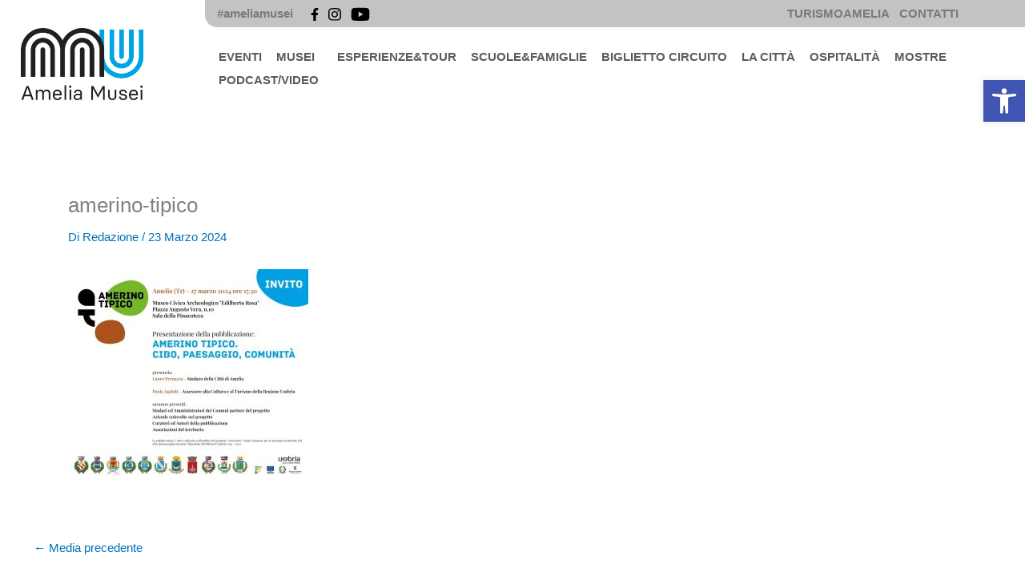

--- FILE ---
content_type: text/html; charset=UTF-8
request_url: https://ameliamusei.it/stl-event/nobilta-amerine/amerino-tipico-2/
body_size: 46420
content:
<!DOCTYPE html><html lang="it-IT"><head><script data-no-optimize="1">var litespeed_docref=sessionStorage.getItem("litespeed_docref");litespeed_docref&&(Object.defineProperty(document,"referrer",{get:function(){return litespeed_docref}}),sessionStorage.removeItem("litespeed_docref"));</script> <meta charset="UTF-8"><meta name="viewport" content="width=device-width, initial-scale=1"><link rel="profile" href="https://gmpg.org/xfn/11"><meta name='robots' content='index, follow, max-image-preview:large, max-snippet:-1, max-video-preview:-1' /><title>amerino-tipico - Amelia Musei</title><link rel="canonical" href="https://ameliamusei.it/stl-event/nobilta-amerine/amerino-tipico-2/" /><meta property="og:locale" content="it_IT" /><meta property="og:type" content="article" /><meta property="og:title" content="amerino-tipico - Amelia Musei" /><meta property="og:url" content="https://ameliamusei.it/stl-event/nobilta-amerine/amerino-tipico-2/" /><meta property="og:site_name" content="Amelia Musei" /><meta property="article:modified_time" content="2024-03-23T16:07:54+00:00" /><meta property="og:image" content="https://ameliamusei.it/stl-event/nobilta-amerine/amerino-tipico-2" /><meta property="og:image:width" content="1134" /><meta property="og:image:height" content="988" /><meta property="og:image:type" content="image/jpeg" /><meta name="twitter:card" content="summary_large_image" /> <script type="application/ld+json" class="yoast-schema-graph">{"@context":"https://schema.org","@graph":[{"@type":"WebPage","@id":"https://ameliamusei.it/stl-event/nobilta-amerine/amerino-tipico-2/","url":"https://ameliamusei.it/stl-event/nobilta-amerine/amerino-tipico-2/","name":"amerino-tipico - Amelia Musei","isPartOf":{"@id":"http://ameliamusei.it/#website"},"primaryImageOfPage":{"@id":"https://ameliamusei.it/stl-event/nobilta-amerine/amerino-tipico-2/#primaryimage"},"image":{"@id":"https://ameliamusei.it/stl-event/nobilta-amerine/amerino-tipico-2/#primaryimage"},"thumbnailUrl":"https://ameliamusei.it/wp-content/uploads/2024/03/amerino-tipico.jpg","datePublished":"2024-03-23T16:07:48+00:00","dateModified":"2024-03-23T16:07:54+00:00","breadcrumb":{"@id":"https://ameliamusei.it/stl-event/nobilta-amerine/amerino-tipico-2/#breadcrumb"},"inLanguage":"it-IT","potentialAction":[{"@type":"ReadAction","target":["https://ameliamusei.it/stl-event/nobilta-amerine/amerino-tipico-2/"]}]},{"@type":"ImageObject","inLanguage":"it-IT","@id":"https://ameliamusei.it/stl-event/nobilta-amerine/amerino-tipico-2/#primaryimage","url":"https://ameliamusei.it/wp-content/uploads/2024/03/amerino-tipico.jpg","contentUrl":"https://ameliamusei.it/wp-content/uploads/2024/03/amerino-tipico.jpg","width":1134,"height":988,"caption":"amerino-tipico"},{"@type":"BreadcrumbList","@id":"https://ameliamusei.it/stl-event/nobilta-amerine/amerino-tipico-2/#breadcrumb","itemListElement":[{"@type":"ListItem","position":1,"name":"Home","item":"https://ameliamusei.it/"},{"@type":"ListItem","position":2,"name":"AMERINO TIPICO","item":"http://ameliamusei.it/stl-event/nobilta-amerine/"},{"@type":"ListItem","position":3,"name":"amerino-tipico"}]},{"@type":"WebSite","@id":"http://ameliamusei.it/#website","url":"http://ameliamusei.it/","name":"Amelia Musei","description":"Amelia | 3000 anni di storia","potentialAction":[{"@type":"SearchAction","target":{"@type":"EntryPoint","urlTemplate":"http://ameliamusei.it/?s={search_term_string}"},"query-input":{"@type":"PropertyValueSpecification","valueRequired":true,"valueName":"search_term_string"}}],"inLanguage":"it-IT"}]}</script> <link rel='dns-prefetch' href='//fonts.googleapis.com' /><link rel="alternate" type="application/rss+xml" title="Amelia Musei &raquo; Feed" href="https://ameliamusei.it/feed/" /><link rel="alternate" title="oEmbed (JSON)" type="application/json+oembed" href="https://ameliamusei.it/wp-json/oembed/1.0/embed?url=https%3A%2F%2Fameliamusei.it%2Fstl-event%2Fnobilta-amerine%2Famerino-tipico-2%2F" /><link rel="alternate" title="oEmbed (XML)" type="text/xml+oembed" href="https://ameliamusei.it/wp-json/oembed/1.0/embed?url=https%3A%2F%2Fameliamusei.it%2Fstl-event%2Fnobilta-amerine%2Famerino-tipico-2%2F&#038;format=xml" /><style id='wp-img-auto-sizes-contain-inline-css'>img:is([sizes=auto i],[sizes^="auto," i]){contain-intrinsic-size:3000px 1500px}
/*# sourceURL=wp-img-auto-sizes-contain-inline-css */</style><link data-optimized="2" rel="stylesheet" href="https://ameliamusei.it/wp-content/litespeed/css/b9d761110f722f65ed142e490d7e8f3b.css?ver=ad15a" /><style id='astra-theme-css-inline-css'>:root{--ast-post-nav-space:0;--ast-container-default-xlg-padding:3em;--ast-container-default-lg-padding:3em;--ast-container-default-slg-padding:2em;--ast-container-default-md-padding:3em;--ast-container-default-sm-padding:3em;--ast-container-default-xs-padding:2.4em;--ast-container-default-xxs-padding:1.8em;--ast-code-block-background:#EEEEEE;--ast-comment-inputs-background:#FAFAFA;--ast-normal-container-width:1200px;--ast-narrow-container-width:750px;--ast-blog-title-font-weight:normal;--ast-blog-meta-weight:inherit;--ast-global-color-primary:var(--ast-global-color-5);--ast-global-color-secondary:var(--ast-global-color-4);--ast-global-color-alternate-background:var(--ast-global-color-7);--ast-global-color-subtle-background:var(--ast-global-color-6);--ast-bg-style-guide:var( --ast-global-color-secondary,--ast-global-color-5 );--ast-shadow-style-guide:0px 0px 4px 0 #00000057;--ast-global-dark-bg-style:#fff;--ast-global-dark-lfs:#fbfbfb;--ast-widget-bg-color:#fafafa;--ast-wc-container-head-bg-color:#fbfbfb;--ast-title-layout-bg:#eeeeee;--ast-search-border-color:#e7e7e7;--ast-lifter-hover-bg:#e6e6e6;--ast-gallery-block-color:#000;--srfm-color-input-label:var(--ast-global-color-2);}html{font-size:93.75%;}a{color:var(--ast-global-color-0);}a:hover,a:focus{color:var(--ast-global-color-1);}body,button,input,select,textarea,.ast-button,.ast-custom-button{font-family:'Raleway',sans-serif;font-weight:inherit;font-size:15px;font-size:1rem;line-height:var(--ast-body-line-height,1.65em);}blockquote{color:var(--ast-global-color-3);}h1,h2,h3,h4,h5,h6,.entry-content :where(h1,h2,h3,h4,h5,h6),.site-title,.site-title a{font-family:'Raleway',sans-serif;font-weight:600;}.ast-site-identity .site-title a{color:var(--ast-global-color-2);}.site-title{font-size:35px;font-size:2.3333333333333rem;display:block;}.site-header .site-description{font-size:15px;font-size:1rem;display:none;}.entry-title{font-size:26px;font-size:1.7333333333333rem;}.archive .ast-article-post .ast-article-inner,.blog .ast-article-post .ast-article-inner,.archive .ast-article-post .ast-article-inner:hover,.blog .ast-article-post .ast-article-inner:hover{overflow:hidden;}h1,.entry-content :where(h1){font-size:40px;font-size:2.6666666666667rem;font-weight:600;font-family:'Raleway',sans-serif;line-height:1.4em;}h2,.entry-content :where(h2){font-size:32px;font-size:2.1333333333333rem;font-weight:600;font-family:'Raleway',sans-serif;line-height:1.3em;}h3,.entry-content :where(h3){font-size:26px;font-size:1.7333333333333rem;font-weight:600;font-family:'Raleway',sans-serif;line-height:1.3em;}h4,.entry-content :where(h4){font-size:24px;font-size:1.6rem;line-height:1.2em;font-weight:600;font-family:'Raleway',sans-serif;}h5,.entry-content :where(h5){font-size:20px;font-size:1.3333333333333rem;line-height:1.2em;font-weight:600;font-family:'Raleway',sans-serif;}h6,.entry-content :where(h6){font-size:16px;font-size:1.0666666666667rem;line-height:1.25em;font-weight:600;font-family:'Raleway',sans-serif;}::selection{background-color:var(--ast-global-color-0);color:#ffffff;}body,h1,h2,h3,h4,h5,h6,.entry-title a,.entry-content :where(h1,h2,h3,h4,h5,h6){color:var(--ast-global-color-3);}.tagcloud a:hover,.tagcloud a:focus,.tagcloud a.current-item{color:#ffffff;border-color:var(--ast-global-color-0);background-color:var(--ast-global-color-0);}input:focus,input[type="text"]:focus,input[type="email"]:focus,input[type="url"]:focus,input[type="password"]:focus,input[type="reset"]:focus,input[type="search"]:focus,textarea:focus{border-color:var(--ast-global-color-0);}input[type="radio"]:checked,input[type=reset],input[type="checkbox"]:checked,input[type="checkbox"]:hover:checked,input[type="checkbox"]:focus:checked,input[type=range]::-webkit-slider-thumb{border-color:var(--ast-global-color-0);background-color:var(--ast-global-color-0);box-shadow:none;}.site-footer a:hover + .post-count,.site-footer a:focus + .post-count{background:var(--ast-global-color-0);border-color:var(--ast-global-color-0);}.single .nav-links .nav-previous,.single .nav-links .nav-next{color:var(--ast-global-color-0);}.entry-meta,.entry-meta *{line-height:1.45;color:var(--ast-global-color-0);}.entry-meta a:not(.ast-button):hover,.entry-meta a:not(.ast-button):hover *,.entry-meta a:not(.ast-button):focus,.entry-meta a:not(.ast-button):focus *,.page-links > .page-link,.page-links .page-link:hover,.post-navigation a:hover{color:var(--ast-global-color-1);}#cat option,.secondary .calendar_wrap thead a,.secondary .calendar_wrap thead a:visited{color:var(--ast-global-color-0);}.secondary .calendar_wrap #today,.ast-progress-val span{background:var(--ast-global-color-0);}.secondary a:hover + .post-count,.secondary a:focus + .post-count{background:var(--ast-global-color-0);border-color:var(--ast-global-color-0);}.calendar_wrap #today > a{color:#ffffff;}.page-links .page-link,.single .post-navigation a{color:var(--ast-global-color-0);}.ast-search-menu-icon .search-form button.search-submit{padding:0 4px;}.ast-search-menu-icon form.search-form{padding-right:0;}.ast-search-menu-icon.slide-search input.search-field{width:0;}.ast-header-search .ast-search-menu-icon.ast-dropdown-active .search-form,.ast-header-search .ast-search-menu-icon.ast-dropdown-active .search-field:focus{transition:all 0.2s;}.search-form input.search-field:focus{outline:none;}.ast-archive-title{color:var(--ast-global-color-2);}.widget-title,.widget .wp-block-heading{font-size:21px;font-size:1.4rem;color:var(--ast-global-color-2);}#secondary,#secondary button,#secondary input,#secondary select,#secondary textarea{font-size:15px;font-size:1rem;}.ast-single-post .entry-content a,.ast-comment-content a:not(.ast-comment-edit-reply-wrap a){text-decoration:underline;}.ast-single-post .wp-block-button .wp-block-button__link,.ast-single-post .elementor-widget-button .elementor-button,.ast-single-post .entry-content .uagb-tab a,.ast-single-post .entry-content .uagb-ifb-cta a,.ast-single-post .entry-content .wp-block-uagb-buttons a,.ast-single-post .entry-content .uabb-module-content a,.ast-single-post .entry-content .uagb-post-grid a,.ast-single-post .entry-content .uagb-timeline a,.ast-single-post .entry-content .uagb-toc__wrap a,.ast-single-post .entry-content .uagb-taxomony-box a,.entry-content .wp-block-latest-posts > li > a,.ast-single-post .entry-content .wp-block-file__button,a.ast-post-filter-single,.ast-single-post .wp-block-buttons .wp-block-button.is-style-outline .wp-block-button__link,.ast-single-post .ast-comment-content .comment-reply-link,.ast-single-post .ast-comment-content .comment-edit-link{text-decoration:none;}.ast-search-menu-icon.slide-search a:focus-visible:focus-visible,.astra-search-icon:focus-visible,#close:focus-visible,a:focus-visible,.ast-menu-toggle:focus-visible,.site .skip-link:focus-visible,.wp-block-loginout input:focus-visible,.wp-block-search.wp-block-search__button-inside .wp-block-search__inside-wrapper,.ast-header-navigation-arrow:focus-visible,.ast-orders-table__row .ast-orders-table__cell:focus-visible,a#ast-apply-coupon:focus-visible,#ast-apply-coupon:focus-visible,#close:focus-visible,.button.search-submit:focus-visible,#search_submit:focus,.normal-search:focus-visible,.ast-header-account-wrap:focus-visible,.astra-cart-drawer-close:focus,.ast-single-variation:focus,.ast-button:focus,.ast-builder-button-wrap:has(.ast-custom-button-link:focus),.ast-builder-button-wrap .ast-custom-button-link:focus{outline-style:dotted;outline-color:inherit;outline-width:thin;}input:focus,input[type="text"]:focus,input[type="email"]:focus,input[type="url"]:focus,input[type="password"]:focus,input[type="reset"]:focus,input[type="search"]:focus,input[type="number"]:focus,textarea:focus,.wp-block-search__input:focus,[data-section="section-header-mobile-trigger"] .ast-button-wrap .ast-mobile-menu-trigger-minimal:focus,.ast-mobile-popup-drawer.active .menu-toggle-close:focus,#ast-scroll-top:focus,#coupon_code:focus,#ast-coupon-code:focus{border-style:dotted;border-color:inherit;border-width:thin;}input{outline:none;}.ast-logo-title-inline .site-logo-img{padding-right:1em;}body .ast-oembed-container *{position:absolute;top:0;width:100%;height:100%;left:0;}body .wp-block-embed-pocket-casts .ast-oembed-container *{position:unset;}.ast-single-post-featured-section + article {margin-top: 2em;}.site-content .ast-single-post-featured-section img {width: 100%;overflow: hidden;object-fit: cover;}.ast-separate-container .site-content .ast-single-post-featured-section + article {margin-top: -80px;z-index: 9;position: relative;border-radius: 4px;}@media (min-width: 922px) {.ast-no-sidebar .site-content .ast-article-image-container--wide {margin-left: -120px;margin-right: -120px;max-width: unset;width: unset;}.ast-left-sidebar .site-content .ast-article-image-container--wide,.ast-right-sidebar .site-content .ast-article-image-container--wide {margin-left: -10px;margin-right: -10px;}.site-content .ast-article-image-container--full {margin-left: calc( -50vw + 50%);margin-right: calc( -50vw + 50%);max-width: 100vw;width: 100vw;}.ast-left-sidebar .site-content .ast-article-image-container--full,.ast-right-sidebar .site-content .ast-article-image-container--full {margin-left: -10px;margin-right: -10px;max-width: inherit;width: auto;}}.site > .ast-single-related-posts-container {margin-top: 0;}@media (min-width: 922px) {.ast-desktop .ast-container--narrow {max-width: var(--ast-narrow-container-width);margin: 0 auto;}}#secondary {margin: 4em 0 2.5em;word-break: break-word;line-height: 2;}#secondary li {margin-bottom: 0.75em;}#secondary li:last-child {margin-bottom: 0;}@media (max-width: 768px) {.js_active .ast-plain-container.ast-single-post #secondary {margin-top: 1.5em;}}.ast-separate-container.ast-two-container #secondary .widget {background-color: #fff;padding: 2em;margin-bottom: 2em;}@media (min-width: 993px) {.ast-left-sidebar #secondary {padding-right: 60px;}.ast-right-sidebar #secondary {padding-left: 60px;}}@media (max-width: 993px) {.ast-right-sidebar #secondary {padding-left: 30px;}.ast-left-sidebar #secondary {padding-right: 30px;}}@media (min-width: 993px) {.ast-page-builder-template.ast-left-sidebar #secondary {padding-left: 60px;}.ast-page-builder-template.ast-right-sidebar #secondary {padding-right: 60px;}}@media (max-width: 993px) {.ast-page-builder-template.ast-right-sidebar #secondary {padding-right: 30px;}.ast-page-builder-template.ast-left-sidebar #secondary {padding-left: 30px;}}@media (max-width:921.9px){#ast-desktop-header{display:none;}}@media (min-width:922px){#ast-mobile-header{display:none;}}@media( max-width: 420px ) {.single .nav-links .nav-previous,.single .nav-links .nav-next {width: 100%;text-align: center;}}.wp-block-buttons.aligncenter{justify-content:center;}@media (max-width:921px){.ast-theme-transparent-header #primary,.ast-theme-transparent-header #secondary{padding:0;}}@media (max-width:921px){.ast-plain-container.ast-no-sidebar #primary{padding:0;}}.ast-plain-container.ast-no-sidebar #primary{margin-top:0;margin-bottom:0;}@media (min-width:1200px){.ast-plain-container.ast-no-sidebar #primary{margin-top:60px;margin-bottom:60px;}}.wp-block-button.is-style-outline .wp-block-button__link{border-color:var(--ast-global-color-0);}div.wp-block-button.is-style-outline > .wp-block-button__link:not(.has-text-color),div.wp-block-button.wp-block-button__link.is-style-outline:not(.has-text-color){color:var(--ast-global-color-0);}.wp-block-button.is-style-outline .wp-block-button__link:hover,.wp-block-buttons .wp-block-button.is-style-outline .wp-block-button__link:focus,.wp-block-buttons .wp-block-button.is-style-outline > .wp-block-button__link:not(.has-text-color):hover,.wp-block-buttons .wp-block-button.wp-block-button__link.is-style-outline:not(.has-text-color):hover{color:#ffffff;background-color:var(--ast-global-color-1);border-color:var(--ast-global-color-1);}.post-page-numbers.current .page-link,.ast-pagination .page-numbers.current{color:#ffffff;border-color:var(--ast-global-color-0);background-color:var(--ast-global-color-0);}.wp-block-button.is-style-outline .wp-block-button__link.wp-element-button,.ast-outline-button{border-color:var(--ast-global-color-0);font-family:inherit;font-weight:inherit;line-height:1em;}.wp-block-buttons .wp-block-button.is-style-outline > .wp-block-button__link:not(.has-text-color),.wp-block-buttons .wp-block-button.wp-block-button__link.is-style-outline:not(.has-text-color),.ast-outline-button{color:var(--ast-global-color-0);}.wp-block-button.is-style-outline .wp-block-button__link:hover,.wp-block-buttons .wp-block-button.is-style-outline .wp-block-button__link:focus,.wp-block-buttons .wp-block-button.is-style-outline > .wp-block-button__link:not(.has-text-color):hover,.wp-block-buttons .wp-block-button.wp-block-button__link.is-style-outline:not(.has-text-color):hover,.ast-outline-button:hover,.ast-outline-button:focus,.wp-block-uagb-buttons-child .uagb-buttons-repeater.ast-outline-button:hover,.wp-block-uagb-buttons-child .uagb-buttons-repeater.ast-outline-button:focus{color:#ffffff;background-color:var(--ast-global-color-1);border-color:var(--ast-global-color-1);}.wp-block-button .wp-block-button__link.wp-element-button.is-style-outline:not(.has-background),.wp-block-button.is-style-outline>.wp-block-button__link.wp-element-button:not(.has-background),.ast-outline-button{background-color:transparent;}.entry-content[data-ast-blocks-layout] > figure{margin-bottom:1em;}h1.widget-title{font-weight:600;}h2.widget-title{font-weight:600;}h3.widget-title{font-weight:600;}#page{display:flex;flex-direction:column;min-height:100vh;}.ast-404-layout-1 h1.page-title{color:var(--ast-global-color-2);}.single .post-navigation a{line-height:1em;height:inherit;}.error-404 .page-sub-title{font-size:1.5rem;font-weight:inherit;}.search .site-content .content-area .search-form{margin-bottom:0;}#page .site-content{flex-grow:1;}.widget{margin-bottom:1.25em;}#secondary li{line-height:1.5em;}#secondary .wp-block-group h2{margin-bottom:0.7em;}#secondary h2{font-size:1.7rem;}.ast-separate-container .ast-article-post,.ast-separate-container .ast-article-single,.ast-separate-container .comment-respond{padding:3em;}.ast-separate-container .ast-article-single .ast-article-single{padding:0;}.ast-article-single .wp-block-post-template-is-layout-grid{padding-left:0;}.ast-separate-container .comments-title,.ast-narrow-container .comments-title{padding:1.5em 2em;}.ast-page-builder-template .comment-form-textarea,.ast-comment-formwrap .ast-grid-common-col{padding:0;}.ast-comment-formwrap{padding:0;display:inline-flex;column-gap:20px;width:100%;margin-left:0;margin-right:0;}.comments-area textarea#comment:focus,.comments-area textarea#comment:active,.comments-area .ast-comment-formwrap input[type="text"]:focus,.comments-area .ast-comment-formwrap input[type="text"]:active {box-shadow:none;outline:none;}.archive.ast-page-builder-template .entry-header{margin-top:2em;}.ast-page-builder-template .ast-comment-formwrap{width:100%;}.entry-title{margin-bottom:0.5em;}.ast-archive-description p{font-size:inherit;font-weight:inherit;line-height:inherit;}.ast-separate-container .ast-comment-list li.depth-1,.hentry{margin-bottom:2em;}@media (min-width:921px){.ast-left-sidebar.ast-page-builder-template #secondary,.archive.ast-right-sidebar.ast-page-builder-template .site-main{padding-left:20px;padding-right:20px;}}@media (max-width:544px){.ast-comment-formwrap.ast-row{column-gap:10px;display:inline-block;}#ast-commentform .ast-grid-common-col{position:relative;width:100%;}}@media (min-width:1201px){.ast-separate-container .ast-article-post,.ast-separate-container .ast-article-single,.ast-separate-container .ast-author-box,.ast-separate-container .ast-404-layout-1,.ast-separate-container .no-results{padding:3em;}}@media (max-width:921px){.ast-left-sidebar #content > .ast-container{display:flex;flex-direction:column-reverse;width:100%;}}@media (max-width:921px){#secondary.secondary{padding-top:0;}.ast-separate-container.ast-right-sidebar #secondary{padding-left:1em;padding-right:1em;}.ast-separate-container.ast-two-container #secondary{padding-left:0;padding-right:0;}.ast-page-builder-template .entry-header #secondary,.ast-page-builder-template #secondary{margin-top:1.5em;}}@media (max-width:921px){.ast-right-sidebar #primary{padding-right:0;}.ast-page-builder-template.ast-left-sidebar #secondary,.ast-page-builder-template.ast-right-sidebar #secondary{padding-right:20px;padding-left:20px;}.ast-right-sidebar #secondary,.ast-left-sidebar #primary{padding-left:0;}.ast-left-sidebar #secondary{padding-right:0;}}@media (min-width:922px){.ast-separate-container.ast-right-sidebar #primary,.ast-separate-container.ast-left-sidebar #primary{border:0;}.search-no-results.ast-separate-container #primary{margin-bottom:4em;}}@media (min-width:922px){.ast-right-sidebar #primary{border-right:1px solid var(--ast-border-color);}.ast-left-sidebar #primary{border-left:1px solid var(--ast-border-color);}.ast-right-sidebar #secondary{border-left:1px solid var(--ast-border-color);margin-left:-1px;}.ast-left-sidebar #secondary{border-right:1px solid var(--ast-border-color);margin-right:-1px;}.ast-separate-container.ast-two-container.ast-right-sidebar #secondary{padding-left:30px;padding-right:0;}.ast-separate-container.ast-two-container.ast-left-sidebar #secondary{padding-right:30px;padding-left:0;}.ast-separate-container.ast-right-sidebar #secondary,.ast-separate-container.ast-left-sidebar #secondary{border:0;margin-left:auto;margin-right:auto;}.ast-separate-container.ast-two-container #secondary .widget:last-child{margin-bottom:0;}}.wp-block-button .wp-block-button__link{color:#ffffff;}.wp-block-button .wp-block-button__link:hover,.wp-block-button .wp-block-button__link:focus{color:#ffffff;background-color:var(--ast-global-color-1);border-color:var(--ast-global-color-1);}.elementor-widget-heading h1.elementor-heading-title{line-height:1.4em;}.elementor-widget-heading h2.elementor-heading-title{line-height:1.3em;}.elementor-widget-heading h3.elementor-heading-title{line-height:1.3em;}.elementor-widget-heading h4.elementor-heading-title{line-height:1.2em;}.elementor-widget-heading h5.elementor-heading-title{line-height:1.2em;}.elementor-widget-heading h6.elementor-heading-title{line-height:1.25em;}.wp-block-button .wp-block-button__link,.wp-block-search .wp-block-search__button,body .wp-block-file .wp-block-file__button{border-color:var(--ast-global-color-0);background-color:var(--ast-global-color-0);color:#ffffff;font-family:inherit;font-weight:inherit;line-height:1em;padding-top:15px;padding-right:30px;padding-bottom:15px;padding-left:30px;}@media (max-width:921px){.wp-block-button .wp-block-button__link,.wp-block-search .wp-block-search__button,body .wp-block-file .wp-block-file__button{padding-top:14px;padding-right:28px;padding-bottom:14px;padding-left:28px;}}@media (max-width:544px){.wp-block-button .wp-block-button__link,.wp-block-search .wp-block-search__button,body .wp-block-file .wp-block-file__button{padding-top:12px;padding-right:24px;padding-bottom:12px;padding-left:24px;}}.menu-toggle,button,.ast-button,.ast-custom-button,.button,input#submit,input[type="button"],input[type="submit"],input[type="reset"],form[CLASS*="wp-block-search__"].wp-block-search .wp-block-search__inside-wrapper .wp-block-search__button,body .wp-block-file .wp-block-file__button,.search .search-submit{border-style:solid;border-top-width:0;border-right-width:0;border-left-width:0;border-bottom-width:0;color:#ffffff;border-color:var(--ast-global-color-0);background-color:var(--ast-global-color-0);padding-top:15px;padding-right:30px;padding-bottom:15px;padding-left:30px;font-family:inherit;font-weight:inherit;line-height:1em;}button:focus,.menu-toggle:hover,button:hover,.ast-button:hover,.ast-custom-button:hover .button:hover,.ast-custom-button:hover ,input[type=reset]:hover,input[type=reset]:focus,input#submit:hover,input#submit:focus,input[type="button"]:hover,input[type="button"]:focus,input[type="submit"]:hover,input[type="submit"]:focus,form[CLASS*="wp-block-search__"].wp-block-search .wp-block-search__inside-wrapper .wp-block-search__button:hover,form[CLASS*="wp-block-search__"].wp-block-search .wp-block-search__inside-wrapper .wp-block-search__button:focus,body .wp-block-file .wp-block-file__button:hover,body .wp-block-file .wp-block-file__button:focus{color:#ffffff;background-color:var(--ast-global-color-1);border-color:var(--ast-global-color-1);}form[CLASS*="wp-block-search__"].wp-block-search .wp-block-search__inside-wrapper .wp-block-search__button.has-icon{padding-top:calc(15px - 3px);padding-right:calc(30px - 3px);padding-bottom:calc(15px - 3px);padding-left:calc(30px - 3px);}@media (max-width:921px){.menu-toggle,button,.ast-button,.ast-custom-button,.button,input#submit,input[type="button"],input[type="submit"],input[type="reset"],form[CLASS*="wp-block-search__"].wp-block-search .wp-block-search__inside-wrapper .wp-block-search__button,body .wp-block-file .wp-block-file__button,.search .search-submit{padding-top:14px;padding-right:28px;padding-bottom:14px;padding-left:28px;}}@media (max-width:544px){.menu-toggle,button,.ast-button,.ast-custom-button,.button,input#submit,input[type="button"],input[type="submit"],input[type="reset"],form[CLASS*="wp-block-search__"].wp-block-search .wp-block-search__inside-wrapper .wp-block-search__button,body .wp-block-file .wp-block-file__button,.search .search-submit{padding-top:12px;padding-right:24px;padding-bottom:12px;padding-left:24px;}}@media (max-width:921px){.ast-mobile-header-stack .main-header-bar .ast-search-menu-icon{display:inline-block;}.ast-header-break-point.ast-header-custom-item-outside .ast-mobile-header-stack .main-header-bar .ast-search-icon{margin:0;}.ast-comment-avatar-wrap img{max-width:2.5em;}.ast-comment-meta{padding:0 1.8888em 1.3333em;}.ast-separate-container .ast-comment-list li.depth-1{padding:1.5em 2.14em;}.ast-separate-container .comment-respond{padding:2em 2.14em;}}@media (min-width:544px){.ast-container{max-width:100%;}}@media (max-width:544px){.ast-separate-container .ast-article-post,.ast-separate-container .ast-article-single,.ast-separate-container .comments-title,.ast-separate-container .ast-archive-description{padding:1.5em 1em;}.ast-separate-container #content .ast-container{padding-left:0.54em;padding-right:0.54em;}.ast-separate-container .ast-comment-list .bypostauthor{padding:.5em;}.ast-search-menu-icon.ast-dropdown-active .search-field{width:170px;}.ast-separate-container #secondary{padding-top:0;}.ast-separate-container.ast-two-container #secondary .widget{margin-bottom:1.5em;padding-left:1em;padding-right:1em;}} #ast-mobile-header .ast-site-header-cart-li a{pointer-events:none;}.ast-separate-container{background-color:var(--ast-global-color-4);}@media (max-width:921px){.site-title{display:block;}.site-header .site-description{display:none;}h1,.entry-content :where(h1){font-size:30px;}h2,.entry-content :where(h2){font-size:25px;}h3,.entry-content :where(h3){font-size:20px;}}@media (max-width:544px){.site-title{display:block;}.site-header .site-description{display:none;}h1,.entry-content :where(h1){font-size:30px;}h2,.entry-content :where(h2){font-size:25px;}h3,.entry-content :where(h3){font-size:20px;}}@media (max-width:921px){html{font-size:85.5%;}}@media (max-width:544px){html{font-size:85.5%;}}@media (min-width:922px){.ast-container{max-width:1240px;}}@media (min-width:922px){.site-content .ast-container{display:flex;}}@media (max-width:921px){.site-content .ast-container{flex-direction:column;}}@media (min-width:922px){.main-header-menu .sub-menu .menu-item.ast-left-align-sub-menu:hover > .sub-menu,.main-header-menu .sub-menu .menu-item.ast-left-align-sub-menu.focus > .sub-menu{margin-left:-0px;}}.site .comments-area{padding-bottom:3em;}.wp-block-file {display: flex;align-items: center;flex-wrap: wrap;justify-content: space-between;}.wp-block-pullquote {border: none;}.wp-block-pullquote blockquote::before {content: "\201D";font-family: "Helvetica",sans-serif;display: flex;transform: rotate( 180deg );font-size: 6rem;font-style: normal;line-height: 1;font-weight: bold;align-items: center;justify-content: center;}.has-text-align-right > blockquote::before {justify-content: flex-start;}.has-text-align-left > blockquote::before {justify-content: flex-end;}figure.wp-block-pullquote.is-style-solid-color blockquote {max-width: 100%;text-align: inherit;}:root {--wp--custom--ast-default-block-top-padding: 3em;--wp--custom--ast-default-block-right-padding: 3em;--wp--custom--ast-default-block-bottom-padding: 3em;--wp--custom--ast-default-block-left-padding: 3em;--wp--custom--ast-container-width: 1200px;--wp--custom--ast-content-width-size: 1200px;--wp--custom--ast-wide-width-size: calc(1200px + var(--wp--custom--ast-default-block-left-padding) + var(--wp--custom--ast-default-block-right-padding));}.ast-narrow-container {--wp--custom--ast-content-width-size: 750px;--wp--custom--ast-wide-width-size: 750px;}@media(max-width: 921px) {:root {--wp--custom--ast-default-block-top-padding: 3em;--wp--custom--ast-default-block-right-padding: 2em;--wp--custom--ast-default-block-bottom-padding: 3em;--wp--custom--ast-default-block-left-padding: 2em;}}@media(max-width: 544px) {:root {--wp--custom--ast-default-block-top-padding: 3em;--wp--custom--ast-default-block-right-padding: 1.5em;--wp--custom--ast-default-block-bottom-padding: 3em;--wp--custom--ast-default-block-left-padding: 1.5em;}}.entry-content > .wp-block-group,.entry-content > .wp-block-cover,.entry-content > .wp-block-columns {padding-top: var(--wp--custom--ast-default-block-top-padding);padding-right: var(--wp--custom--ast-default-block-right-padding);padding-bottom: var(--wp--custom--ast-default-block-bottom-padding);padding-left: var(--wp--custom--ast-default-block-left-padding);}.ast-plain-container.ast-no-sidebar .entry-content > .alignfull,.ast-page-builder-template .ast-no-sidebar .entry-content > .alignfull {margin-left: calc( -50vw + 50%);margin-right: calc( -50vw + 50%);max-width: 100vw;width: 100vw;}.ast-plain-container.ast-no-sidebar .entry-content .alignfull .alignfull,.ast-page-builder-template.ast-no-sidebar .entry-content .alignfull .alignfull,.ast-plain-container.ast-no-sidebar .entry-content .alignfull .alignwide,.ast-page-builder-template.ast-no-sidebar .entry-content .alignfull .alignwide,.ast-plain-container.ast-no-sidebar .entry-content .alignwide .alignfull,.ast-page-builder-template.ast-no-sidebar .entry-content .alignwide .alignfull,.ast-plain-container.ast-no-sidebar .entry-content .alignwide .alignwide,.ast-page-builder-template.ast-no-sidebar .entry-content .alignwide .alignwide,.ast-plain-container.ast-no-sidebar .entry-content .wp-block-column .alignfull,.ast-page-builder-template.ast-no-sidebar .entry-content .wp-block-column .alignfull,.ast-plain-container.ast-no-sidebar .entry-content .wp-block-column .alignwide,.ast-page-builder-template.ast-no-sidebar .entry-content .wp-block-column .alignwide {margin-left: auto;margin-right: auto;width: 100%;}[data-ast-blocks-layout] .wp-block-separator:not(.is-style-dots) {height: 0;}[data-ast-blocks-layout] .wp-block-separator {margin: 20px auto;}[data-ast-blocks-layout] .wp-block-separator:not(.is-style-wide):not(.is-style-dots) {max-width: 100px;}[data-ast-blocks-layout] .wp-block-separator.has-background {padding: 0;}.entry-content[data-ast-blocks-layout] > * {max-width: var(--wp--custom--ast-content-width-size);margin-left: auto;margin-right: auto;}.entry-content[data-ast-blocks-layout] > .alignwide {max-width: var(--wp--custom--ast-wide-width-size);}.entry-content[data-ast-blocks-layout] .alignfull {max-width: none;}.entry-content .wp-block-columns {margin-bottom: 0;}blockquote {margin: 1.5em;border-color: rgba(0,0,0,0.05);}.wp-block-quote:not(.has-text-align-right):not(.has-text-align-center) {border-left: 5px solid rgba(0,0,0,0.05);}.has-text-align-right > blockquote,blockquote.has-text-align-right {border-right: 5px solid rgba(0,0,0,0.05);}.has-text-align-left > blockquote,blockquote.has-text-align-left {border-left: 5px solid rgba(0,0,0,0.05);}.wp-block-site-tagline,.wp-block-latest-posts .read-more {margin-top: 15px;}.wp-block-loginout p label {display: block;}.wp-block-loginout p:not(.login-remember):not(.login-submit) input {width: 100%;}.wp-block-loginout input:focus {border-color: transparent;}.wp-block-loginout input:focus {outline: thin dotted;}.entry-content .wp-block-media-text .wp-block-media-text__content {padding: 0 0 0 8%;}.entry-content .wp-block-media-text.has-media-on-the-right .wp-block-media-text__content {padding: 0 8% 0 0;}.entry-content .wp-block-media-text.has-background .wp-block-media-text__content {padding: 8%;}.entry-content .wp-block-cover:not([class*="background-color"]):not(.has-text-color.has-link-color) .wp-block-cover__inner-container,.entry-content .wp-block-cover:not([class*="background-color"]) .wp-block-cover-image-text,.entry-content .wp-block-cover:not([class*="background-color"]) .wp-block-cover-text,.entry-content .wp-block-cover-image:not([class*="background-color"]) .wp-block-cover__inner-container,.entry-content .wp-block-cover-image:not([class*="background-color"]) .wp-block-cover-image-text,.entry-content .wp-block-cover-image:not([class*="background-color"]) .wp-block-cover-text {color: var(--ast-global-color-primary,var(--ast-global-color-5));}.wp-block-loginout .login-remember input {width: 1.1rem;height: 1.1rem;margin: 0 5px 4px 0;vertical-align: middle;}.wp-block-latest-posts > li > *:first-child,.wp-block-latest-posts:not(.is-grid) > li:first-child {margin-top: 0;}.entry-content > .wp-block-buttons,.entry-content > .wp-block-uagb-buttons {margin-bottom: 1.5em;}.wp-block-search__inside-wrapper .wp-block-search__input {padding: 0 10px;color: var(--ast-global-color-3);background: var(--ast-global-color-primary,var(--ast-global-color-5));border-color: var(--ast-border-color);}.wp-block-latest-posts .read-more {margin-bottom: 1.5em;}.wp-block-search__no-button .wp-block-search__inside-wrapper .wp-block-search__input {padding-top: 5px;padding-bottom: 5px;}.wp-block-latest-posts .wp-block-latest-posts__post-date,.wp-block-latest-posts .wp-block-latest-posts__post-author {font-size: 1rem;}.wp-block-latest-posts > li > *,.wp-block-latest-posts:not(.is-grid) > li {margin-top: 12px;margin-bottom: 12px;}.ast-page-builder-template .entry-content[data-ast-blocks-layout] > .alignwide:where(:not(.uagb-is-root-container):not(.spectra-is-root-container)) > * {max-width: var(--wp--custom--ast-wide-width-size);}.ast-page-builder-template .entry-content[data-ast-blocks-layout] > .inherit-container-width > *,.ast-page-builder-template .entry-content[data-ast-blocks-layout] > *:not(.wp-block-group):where(:not(.uagb-is-root-container):not(.spectra-is-root-container)) > *,.entry-content[data-ast-blocks-layout] > .wp-block-cover .wp-block-cover__inner-container {max-width: var(--wp--custom--ast-content-width-size) ;margin-left: auto;margin-right: auto;}.ast-page-builder-template .entry-content[data-ast-blocks-layout] > *,.ast-page-builder-template .entry-content[data-ast-blocks-layout] > .alignfull:where(:not(.wp-block-group):not(.uagb-is-root-container):not(.spectra-is-root-container)) > * {max-width: none;}.entry-content[data-ast-blocks-layout] .wp-block-cover:not(.alignleft):not(.alignright) {width: auto;}@media(max-width: 1200px) {.ast-separate-container .entry-content > .alignfull,.ast-separate-container .entry-content[data-ast-blocks-layout] > .alignwide,.ast-plain-container .entry-content[data-ast-blocks-layout] > .alignwide,.ast-plain-container .entry-content .alignfull {margin-left: calc(-1 * min(var(--ast-container-default-xlg-padding),20px)) ;margin-right: calc(-1 * min(var(--ast-container-default-xlg-padding),20px));}}@media(min-width: 1201px) {.ast-separate-container .entry-content > .alignfull {margin-left: calc(-1 * var(--ast-container-default-xlg-padding) );margin-right: calc(-1 * var(--ast-container-default-xlg-padding) );}.ast-separate-container .entry-content[data-ast-blocks-layout] > .alignwide,.ast-plain-container .entry-content[data-ast-blocks-layout] > .alignwide {margin-left: calc(-1 * var(--wp--custom--ast-default-block-left-padding) );margin-right: calc(-1 * var(--wp--custom--ast-default-block-right-padding) );}}@media(min-width: 921px) {.ast-separate-container .entry-content .wp-block-group.alignwide:not(.inherit-container-width) > :where(:not(.alignleft):not(.alignright)),.ast-plain-container .entry-content .wp-block-group.alignwide:not(.inherit-container-width) > :where(:not(.alignleft):not(.alignright)) {max-width: calc( var(--wp--custom--ast-content-width-size) + 80px );}.ast-plain-container.ast-right-sidebar .entry-content[data-ast-blocks-layout] .alignfull,.ast-plain-container.ast-left-sidebar .entry-content[data-ast-blocks-layout] .alignfull {margin-left: -60px;margin-right: -60px;}}@media(min-width: 544px) {.entry-content > .alignleft {margin-right: 20px;}.entry-content > .alignright {margin-left: 20px;}}@media (max-width:544px){.wp-block-columns .wp-block-column:not(:last-child){margin-bottom:20px;}.wp-block-latest-posts{margin:0;}}@media( max-width: 600px ) {.entry-content .wp-block-media-text .wp-block-media-text__content,.entry-content .wp-block-media-text.has-media-on-the-right .wp-block-media-text__content {padding: 8% 0 0;}.entry-content .wp-block-media-text.has-background .wp-block-media-text__content {padding: 8%;}}.ast-narrow-container .site-content .wp-block-uagb-image--align-full .wp-block-uagb-image__figure {max-width: 100%;margin-left: auto;margin-right: auto;}:root .has-ast-global-color-0-color{color:var(--ast-global-color-0);}:root .has-ast-global-color-0-background-color{background-color:var(--ast-global-color-0);}:root .wp-block-button .has-ast-global-color-0-color{color:var(--ast-global-color-0);}:root .wp-block-button .has-ast-global-color-0-background-color{background-color:var(--ast-global-color-0);}:root .has-ast-global-color-1-color{color:var(--ast-global-color-1);}:root .has-ast-global-color-1-background-color{background-color:var(--ast-global-color-1);}:root .wp-block-button .has-ast-global-color-1-color{color:var(--ast-global-color-1);}:root .wp-block-button .has-ast-global-color-1-background-color{background-color:var(--ast-global-color-1);}:root .has-ast-global-color-2-color{color:var(--ast-global-color-2);}:root .has-ast-global-color-2-background-color{background-color:var(--ast-global-color-2);}:root .wp-block-button .has-ast-global-color-2-color{color:var(--ast-global-color-2);}:root .wp-block-button .has-ast-global-color-2-background-color{background-color:var(--ast-global-color-2);}:root .has-ast-global-color-3-color{color:var(--ast-global-color-3);}:root .has-ast-global-color-3-background-color{background-color:var(--ast-global-color-3);}:root .wp-block-button .has-ast-global-color-3-color{color:var(--ast-global-color-3);}:root .wp-block-button .has-ast-global-color-3-background-color{background-color:var(--ast-global-color-3);}:root .has-ast-global-color-4-color{color:var(--ast-global-color-4);}:root .has-ast-global-color-4-background-color{background-color:var(--ast-global-color-4);}:root .wp-block-button .has-ast-global-color-4-color{color:var(--ast-global-color-4);}:root .wp-block-button .has-ast-global-color-4-background-color{background-color:var(--ast-global-color-4);}:root .has-ast-global-color-5-color{color:var(--ast-global-color-5);}:root .has-ast-global-color-5-background-color{background-color:var(--ast-global-color-5);}:root .wp-block-button .has-ast-global-color-5-color{color:var(--ast-global-color-5);}:root .wp-block-button .has-ast-global-color-5-background-color{background-color:var(--ast-global-color-5);}:root .has-ast-global-color-6-color{color:var(--ast-global-color-6);}:root .has-ast-global-color-6-background-color{background-color:var(--ast-global-color-6);}:root .wp-block-button .has-ast-global-color-6-color{color:var(--ast-global-color-6);}:root .wp-block-button .has-ast-global-color-6-background-color{background-color:var(--ast-global-color-6);}:root .has-ast-global-color-7-color{color:var(--ast-global-color-7);}:root .has-ast-global-color-7-background-color{background-color:var(--ast-global-color-7);}:root .wp-block-button .has-ast-global-color-7-color{color:var(--ast-global-color-7);}:root .wp-block-button .has-ast-global-color-7-background-color{background-color:var(--ast-global-color-7);}:root .has-ast-global-color-8-color{color:var(--ast-global-color-8);}:root .has-ast-global-color-8-background-color{background-color:var(--ast-global-color-8);}:root .wp-block-button .has-ast-global-color-8-color{color:var(--ast-global-color-8);}:root .wp-block-button .has-ast-global-color-8-background-color{background-color:var(--ast-global-color-8);}:root{--ast-global-color-0:#0170B9;--ast-global-color-1:#3a3a3a;--ast-global-color-2:#3a3a3a;--ast-global-color-3:#4B4F58;--ast-global-color-4:#F5F5F5;--ast-global-color-5:#FFFFFF;--ast-global-color-6:#E5E5E5;--ast-global-color-7:#424242;--ast-global-color-8:#000000;}:root {--ast-border-color : var(--ast-global-color-6);}.ast-breadcrumbs .trail-browse,.ast-breadcrumbs .trail-items,.ast-breadcrumbs .trail-items li{display:inline-block;margin:0;padding:0;border:none;background:inherit;text-indent:0;text-decoration:none;}.ast-breadcrumbs .trail-browse{font-size:inherit;font-style:inherit;font-weight:inherit;color:inherit;}.ast-breadcrumbs .trail-items{list-style:none;}.trail-items li::after{padding:0 0.3em;content:"\00bb";}.trail-items li:last-of-type::after{display:none;}h1,h2,h3,h4,h5,h6,.entry-content :where(h1,h2,h3,h4,h5,h6){color:var(--ast-global-color-2);}.entry-title a{color:var(--ast-global-color-2);}@media (max-width:921px){.ast-builder-grid-row-container.ast-builder-grid-row-tablet-3-firstrow .ast-builder-grid-row > *:first-child,.ast-builder-grid-row-container.ast-builder-grid-row-tablet-3-lastrow .ast-builder-grid-row > *:last-child{grid-column:1 / -1;}}@media (max-width:544px){.ast-builder-grid-row-container.ast-builder-grid-row-mobile-3-firstrow .ast-builder-grid-row > *:first-child,.ast-builder-grid-row-container.ast-builder-grid-row-mobile-3-lastrow .ast-builder-grid-row > *:last-child{grid-column:1 / -1;}}.ast-builder-layout-element[data-section="title_tagline"]{display:flex;}@media (max-width:921px){.ast-header-break-point .ast-builder-layout-element[data-section="title_tagline"]{display:flex;}}@media (max-width:544px){.ast-header-break-point .ast-builder-layout-element[data-section="title_tagline"]{display:flex;}}.ast-builder-menu-1{font-family:inherit;font-weight:inherit;}.ast-builder-menu-1 .sub-menu,.ast-builder-menu-1 .inline-on-mobile .sub-menu{border-top-width:2px;border-bottom-width:0px;border-right-width:0px;border-left-width:0px;border-color:var(--ast-global-color-0);border-style:solid;}.ast-builder-menu-1 .sub-menu .sub-menu{top:-2px;}.ast-builder-menu-1 .main-header-menu > .menu-item > .sub-menu,.ast-builder-menu-1 .main-header-menu > .menu-item > .astra-full-megamenu-wrapper{margin-top:0px;}.ast-desktop .ast-builder-menu-1 .main-header-menu > .menu-item > .sub-menu:before,.ast-desktop .ast-builder-menu-1 .main-header-menu > .menu-item > .astra-full-megamenu-wrapper:before{height:calc( 0px + 2px + 5px );}.ast-desktop .ast-builder-menu-1 .menu-item .sub-menu .menu-link{border-style:none;}@media (max-width:921px){.ast-header-break-point .ast-builder-menu-1 .menu-item.menu-item-has-children > .ast-menu-toggle{top:0;}.ast-builder-menu-1 .inline-on-mobile .menu-item.menu-item-has-children > .ast-menu-toggle{right:-15px;}.ast-builder-menu-1 .menu-item-has-children > .menu-link:after{content:unset;}.ast-builder-menu-1 .main-header-menu > .menu-item > .sub-menu,.ast-builder-menu-1 .main-header-menu > .menu-item > .astra-full-megamenu-wrapper{margin-top:0;}}@media (max-width:544px){.ast-header-break-point .ast-builder-menu-1 .menu-item.menu-item-has-children > .ast-menu-toggle{top:0;}.ast-builder-menu-1 .main-header-menu > .menu-item > .sub-menu,.ast-builder-menu-1 .main-header-menu > .menu-item > .astra-full-megamenu-wrapper{margin-top:0;}}.ast-builder-menu-1{display:flex;}@media (max-width:921px){.ast-header-break-point .ast-builder-menu-1{display:flex;}}@media (max-width:544px){.ast-header-break-point .ast-builder-menu-1{display:flex;}}.site-below-footer-wrap{padding-top:20px;padding-bottom:20px;}.site-below-footer-wrap[data-section="section-below-footer-builder"]{background-color:var( --ast-global-color-primary,--ast-global-color-4 );min-height:80px;border-style:solid;border-width:0px;border-top-width:1px;border-top-color:var(--ast-global-color-subtle-background,--ast-global-color-6);}.site-below-footer-wrap[data-section="section-below-footer-builder"] .ast-builder-grid-row{max-width:1200px;min-height:80px;margin-left:auto;margin-right:auto;}.site-below-footer-wrap[data-section="section-below-footer-builder"] .ast-builder-grid-row,.site-below-footer-wrap[data-section="section-below-footer-builder"] .site-footer-section{align-items:flex-start;}.site-below-footer-wrap[data-section="section-below-footer-builder"].ast-footer-row-inline .site-footer-section{display:flex;margin-bottom:0;}.ast-builder-grid-row-full .ast-builder-grid-row{grid-template-columns:1fr;}@media (max-width:921px){.site-below-footer-wrap[data-section="section-below-footer-builder"].ast-footer-row-tablet-inline .site-footer-section{display:flex;margin-bottom:0;}.site-below-footer-wrap[data-section="section-below-footer-builder"].ast-footer-row-tablet-stack .site-footer-section{display:block;margin-bottom:10px;}.ast-builder-grid-row-container.ast-builder-grid-row-tablet-full .ast-builder-grid-row{grid-template-columns:1fr;}}@media (max-width:544px){.site-below-footer-wrap[data-section="section-below-footer-builder"].ast-footer-row-mobile-inline .site-footer-section{display:flex;margin-bottom:0;}.site-below-footer-wrap[data-section="section-below-footer-builder"].ast-footer-row-mobile-stack .site-footer-section{display:block;margin-bottom:10px;}.ast-builder-grid-row-container.ast-builder-grid-row-mobile-full .ast-builder-grid-row{grid-template-columns:1fr;}}.site-below-footer-wrap[data-section="section-below-footer-builder"]{display:grid;}@media (max-width:921px){.ast-header-break-point .site-below-footer-wrap[data-section="section-below-footer-builder"]{display:grid;}}@media (max-width:544px){.ast-header-break-point .site-below-footer-wrap[data-section="section-below-footer-builder"]{display:grid;}}.ast-footer-copyright{text-align:center;}.ast-footer-copyright.site-footer-focus-item {color:var(--ast-global-color-3);}@media (max-width:921px){.ast-footer-copyright{text-align:center;}}@media (max-width:544px){.ast-footer-copyright{text-align:center;}}.ast-footer-copyright.ast-builder-layout-element{display:flex;}@media (max-width:921px){.ast-header-break-point .ast-footer-copyright.ast-builder-layout-element{display:flex;}}@media (max-width:544px){.ast-header-break-point .ast-footer-copyright.ast-builder-layout-element{display:flex;}}.footer-widget-area.widget-area.site-footer-focus-item{width:auto;}.ast-footer-row-inline .footer-widget-area.widget-area.site-footer-focus-item{width:100%;}.elementor-posts-container [CLASS*="ast-width-"]{width:100%;}.elementor-template-full-width .ast-container{display:block;}.elementor-screen-only,.screen-reader-text,.screen-reader-text span,.ui-helper-hidden-accessible{top:0 !important;}@media (max-width:544px){.elementor-element .elementor-wc-products .woocommerce[class*="columns-"] ul.products li.product{width:auto;margin:0;}.elementor-element .woocommerce .woocommerce-result-count{float:none;}}.ast-header-break-point .main-header-bar{border-bottom-width:1px;}@media (min-width:922px){.main-header-bar{border-bottom-width:1px;}}@media (min-width:922px){#primary{width:70%;}#secondary{width:30%;}}.main-header-menu .menu-item, #astra-footer-menu .menu-item, .main-header-bar .ast-masthead-custom-menu-items{-js-display:flex;display:flex;-webkit-box-pack:center;-webkit-justify-content:center;-moz-box-pack:center;-ms-flex-pack:center;justify-content:center;-webkit-box-orient:vertical;-webkit-box-direction:normal;-webkit-flex-direction:column;-moz-box-orient:vertical;-moz-box-direction:normal;-ms-flex-direction:column;flex-direction:column;}.main-header-menu > .menu-item > .menu-link, #astra-footer-menu > .menu-item > .menu-link{height:100%;-webkit-box-align:center;-webkit-align-items:center;-moz-box-align:center;-ms-flex-align:center;align-items:center;-js-display:flex;display:flex;}.ast-header-break-point .main-navigation ul .menu-item .menu-link .icon-arrow:first-of-type svg{top:.2em;margin-top:0px;margin-left:0px;width:.65em;transform:translate(0, -2px) rotateZ(270deg);}.ast-mobile-popup-content .ast-submenu-expanded > .ast-menu-toggle{transform:rotateX(180deg);overflow-y:auto;}@media (min-width:922px){.ast-builder-menu .main-navigation > ul > li:last-child a{margin-right:0;}}.ast-separate-container .ast-article-inner{background-color:transparent;background-image:none;}.ast-separate-container .ast-article-post{background-color:var(--ast-global-color-5);background-image:none;}@media (max-width:921px){.ast-separate-container .ast-article-post{background-color:var(--ast-global-color-5);background-image:none;}}@media (max-width:544px){.ast-separate-container .ast-article-post{background-color:var(--ast-global-color-5);background-image:none;}}.ast-separate-container .ast-article-single:not(.ast-related-post), .ast-separate-container .error-404, .ast-separate-container .no-results, .single.ast-separate-container .site-main .ast-author-meta, .ast-separate-container .related-posts-title-wrapper, .ast-separate-container .comments-count-wrapper, .ast-box-layout.ast-plain-container .site-content, .ast-padded-layout.ast-plain-container .site-content, .ast-separate-container .ast-archive-description, .ast-separate-container .comments-area .comment-respond, .ast-separate-container .comments-area .ast-comment-list li, .ast-separate-container .comments-area .comments-title{background-color:var(--ast-global-color-5);background-image:none;}@media (max-width:921px){.ast-separate-container .ast-article-single:not(.ast-related-post), .ast-separate-container .error-404, .ast-separate-container .no-results, .single.ast-separate-container .site-main .ast-author-meta, .ast-separate-container .related-posts-title-wrapper, .ast-separate-container .comments-count-wrapper, .ast-box-layout.ast-plain-container .site-content, .ast-padded-layout.ast-plain-container .site-content, .ast-separate-container .ast-archive-description{background-color:var(--ast-global-color-5);background-image:none;}}@media (max-width:544px){.ast-separate-container .ast-article-single:not(.ast-related-post), .ast-separate-container .error-404, .ast-separate-container .no-results, .single.ast-separate-container .site-main .ast-author-meta, .ast-separate-container .related-posts-title-wrapper, .ast-separate-container .comments-count-wrapper, .ast-box-layout.ast-plain-container .site-content, .ast-padded-layout.ast-plain-container .site-content, .ast-separate-container .ast-archive-description{background-color:var(--ast-global-color-5);background-image:none;}}.ast-separate-container.ast-two-container #secondary .widget{background-color:var(--ast-global-color-5);background-image:none;}@media (max-width:921px){.ast-separate-container.ast-two-container #secondary .widget{background-color:var(--ast-global-color-5);background-image:none;}}@media (max-width:544px){.ast-separate-container.ast-two-container #secondary .widget{background-color:var(--ast-global-color-5);background-image:none;}}.ast-plain-container, .ast-page-builder-template{background-color:var(--ast-global-color-5);background-image:none;}@media (max-width:921px){.ast-plain-container, .ast-page-builder-template{background-color:var(--ast-global-color-5);background-image:none;}}@media (max-width:544px){.ast-plain-container, .ast-page-builder-template{background-color:var(--ast-global-color-5);background-image:none;}}.ast-mobile-header-content > *,.ast-desktop-header-content > * {padding: 10px 0;height: auto;}.ast-mobile-header-content > *:first-child,.ast-desktop-header-content > *:first-child {padding-top: 10px;}.ast-mobile-header-content > .ast-builder-menu,.ast-desktop-header-content > .ast-builder-menu {padding-top: 0;}.ast-mobile-header-content > *:last-child,.ast-desktop-header-content > *:last-child {padding-bottom: 0;}.ast-mobile-header-content .ast-search-menu-icon.ast-inline-search label,.ast-desktop-header-content .ast-search-menu-icon.ast-inline-search label {width: 100%;}.ast-desktop-header-content .main-header-bar-navigation .ast-submenu-expanded > .ast-menu-toggle::before {transform: rotateX(180deg);}#ast-desktop-header .ast-desktop-header-content,.ast-mobile-header-content .ast-search-icon,.ast-desktop-header-content .ast-search-icon,.ast-mobile-header-wrap .ast-mobile-header-content,.ast-main-header-nav-open.ast-popup-nav-open .ast-mobile-header-wrap .ast-mobile-header-content,.ast-main-header-nav-open.ast-popup-nav-open .ast-desktop-header-content {display: none;}.ast-main-header-nav-open.ast-header-break-point #ast-desktop-header .ast-desktop-header-content,.ast-main-header-nav-open.ast-header-break-point .ast-mobile-header-wrap .ast-mobile-header-content {display: block;}.ast-desktop .ast-desktop-header-content .astra-menu-animation-slide-up > .menu-item > .sub-menu,.ast-desktop .ast-desktop-header-content .astra-menu-animation-slide-up > .menu-item .menu-item > .sub-menu,.ast-desktop .ast-desktop-header-content .astra-menu-animation-slide-down > .menu-item > .sub-menu,.ast-desktop .ast-desktop-header-content .astra-menu-animation-slide-down > .menu-item .menu-item > .sub-menu,.ast-desktop .ast-desktop-header-content .astra-menu-animation-fade > .menu-item > .sub-menu,.ast-desktop .ast-desktop-header-content .astra-menu-animation-fade > .menu-item .menu-item > .sub-menu {opacity: 1;visibility: visible;}.ast-hfb-header.ast-default-menu-enable.ast-header-break-point .ast-mobile-header-wrap .ast-mobile-header-content .main-header-bar-navigation {width: unset;margin: unset;}.ast-mobile-header-content.content-align-flex-end .main-header-bar-navigation .menu-item-has-children > .ast-menu-toggle,.ast-desktop-header-content.content-align-flex-end .main-header-bar-navigation .menu-item-has-children > .ast-menu-toggle {left: calc( 20px - 0.907em);right: auto;}.ast-mobile-header-content .ast-search-menu-icon,.ast-mobile-header-content .ast-search-menu-icon.slide-search,.ast-desktop-header-content .ast-search-menu-icon,.ast-desktop-header-content .ast-search-menu-icon.slide-search {width: 100%;position: relative;display: block;right: auto;transform: none;}.ast-mobile-header-content .ast-search-menu-icon.slide-search .search-form,.ast-mobile-header-content .ast-search-menu-icon .search-form,.ast-desktop-header-content .ast-search-menu-icon.slide-search .search-form,.ast-desktop-header-content .ast-search-menu-icon .search-form {right: 0;visibility: visible;opacity: 1;position: relative;top: auto;transform: none;padding: 0;display: block;overflow: hidden;}.ast-mobile-header-content .ast-search-menu-icon.ast-inline-search .search-field,.ast-mobile-header-content .ast-search-menu-icon .search-field,.ast-desktop-header-content .ast-search-menu-icon.ast-inline-search .search-field,.ast-desktop-header-content .ast-search-menu-icon .search-field {width: 100%;padding-right: 5.5em;}.ast-mobile-header-content .ast-search-menu-icon .search-submit,.ast-desktop-header-content .ast-search-menu-icon .search-submit {display: block;position: absolute;height: 100%;top: 0;right: 0;padding: 0 1em;border-radius: 0;}.ast-hfb-header.ast-default-menu-enable.ast-header-break-point .ast-mobile-header-wrap .ast-mobile-header-content .main-header-bar-navigation ul .sub-menu .menu-link {padding-left: 30px;}.ast-hfb-header.ast-default-menu-enable.ast-header-break-point .ast-mobile-header-wrap .ast-mobile-header-content .main-header-bar-navigation .sub-menu .menu-item .menu-item .menu-link {padding-left: 40px;}.ast-mobile-popup-drawer.active .ast-mobile-popup-inner{background-color:#ffffff;;}.ast-mobile-header-wrap .ast-mobile-header-content, .ast-desktop-header-content{background-color:#ffffff;;}.ast-mobile-popup-content > *, .ast-mobile-header-content > *, .ast-desktop-popup-content > *, .ast-desktop-header-content > *{padding-top:0px;padding-bottom:0px;}.content-align-flex-start .ast-builder-layout-element{justify-content:flex-start;}.content-align-flex-start .main-header-menu{text-align:left;}.ast-mobile-popup-drawer.active .menu-toggle-close{color:#3a3a3a;}.ast-mobile-header-wrap .ast-primary-header-bar,.ast-primary-header-bar .site-primary-header-wrap{min-height:80px;}.ast-desktop .ast-primary-header-bar .main-header-menu > .menu-item{line-height:80px;}.ast-header-break-point #masthead .ast-mobile-header-wrap .ast-primary-header-bar,.ast-header-break-point #masthead .ast-mobile-header-wrap .ast-below-header-bar,.ast-header-break-point #masthead .ast-mobile-header-wrap .ast-above-header-bar{padding-left:20px;padding-right:20px;}.ast-header-break-point .ast-primary-header-bar{border-bottom-width:1px;border-bottom-color:var( --ast-global-color-subtle-background,--ast-global-color-7 );border-bottom-style:solid;}@media (min-width:922px){.ast-primary-header-bar{border-bottom-width:1px;border-bottom-color:var( --ast-global-color-subtle-background,--ast-global-color-7 );border-bottom-style:solid;}}.ast-primary-header-bar{background-color:var( --ast-global-color-primary,--ast-global-color-4 );}.ast-primary-header-bar{display:block;}@media (max-width:921px){.ast-header-break-point .ast-primary-header-bar{display:grid;}}@media (max-width:544px){.ast-header-break-point .ast-primary-header-bar{display:grid;}}[data-section="section-header-mobile-trigger"] .ast-button-wrap .ast-mobile-menu-trigger-minimal{color:var(--ast-global-color-0);border:none;background:transparent;}[data-section="section-header-mobile-trigger"] .ast-button-wrap .mobile-menu-toggle-icon .ast-mobile-svg{width:20px;height:20px;fill:var(--ast-global-color-0);}[data-section="section-header-mobile-trigger"] .ast-button-wrap .mobile-menu-wrap .mobile-menu{color:var(--ast-global-color-0);}.ast-builder-menu-mobile .main-navigation .menu-item.menu-item-has-children > .ast-menu-toggle{top:0;}.ast-builder-menu-mobile .main-navigation .menu-item-has-children > .menu-link:after{content:unset;}.ast-hfb-header .ast-builder-menu-mobile .main-header-menu, .ast-hfb-header .ast-builder-menu-mobile .main-navigation .menu-item .menu-link, .ast-hfb-header .ast-builder-menu-mobile .main-navigation .menu-item .sub-menu .menu-link{border-style:none;}.ast-builder-menu-mobile .main-navigation .menu-item.menu-item-has-children > .ast-menu-toggle{top:0;}@media (max-width:921px){.ast-builder-menu-mobile .main-navigation .menu-item.menu-item-has-children > .ast-menu-toggle{top:0;}.ast-builder-menu-mobile .main-navigation .menu-item-has-children > .menu-link:after{content:unset;}}@media (max-width:544px){.ast-builder-menu-mobile .main-navigation .menu-item.menu-item-has-children > .ast-menu-toggle{top:0;}}.ast-builder-menu-mobile .main-navigation{display:block;}@media (max-width:921px){.ast-header-break-point .ast-builder-menu-mobile .main-navigation{display:block;}}@media (max-width:544px){.ast-header-break-point .ast-builder-menu-mobile .main-navigation{display:block;}}:root{--e-global-color-astglobalcolor0:#0170B9;--e-global-color-astglobalcolor1:#3a3a3a;--e-global-color-astglobalcolor2:#3a3a3a;--e-global-color-astglobalcolor3:#4B4F58;--e-global-color-astglobalcolor4:#F5F5F5;--e-global-color-astglobalcolor5:#FFFFFF;--e-global-color-astglobalcolor6:#E5E5E5;--e-global-color-astglobalcolor7:#424242;--e-global-color-astglobalcolor8:#000000;}
/*# sourceURL=astra-theme-css-inline-css */</style><style id='global-styles-inline-css'>:root{--wp--preset--aspect-ratio--square: 1;--wp--preset--aspect-ratio--4-3: 4/3;--wp--preset--aspect-ratio--3-4: 3/4;--wp--preset--aspect-ratio--3-2: 3/2;--wp--preset--aspect-ratio--2-3: 2/3;--wp--preset--aspect-ratio--16-9: 16/9;--wp--preset--aspect-ratio--9-16: 9/16;--wp--preset--color--black: #000000;--wp--preset--color--cyan-bluish-gray: #abb8c3;--wp--preset--color--white: #ffffff;--wp--preset--color--pale-pink: #f78da7;--wp--preset--color--vivid-red: #cf2e2e;--wp--preset--color--luminous-vivid-orange: #ff6900;--wp--preset--color--luminous-vivid-amber: #fcb900;--wp--preset--color--light-green-cyan: #7bdcb5;--wp--preset--color--vivid-green-cyan: #00d084;--wp--preset--color--pale-cyan-blue: #8ed1fc;--wp--preset--color--vivid-cyan-blue: #0693e3;--wp--preset--color--vivid-purple: #9b51e0;--wp--preset--color--ast-global-color-0: var(--ast-global-color-0);--wp--preset--color--ast-global-color-1: var(--ast-global-color-1);--wp--preset--color--ast-global-color-2: var(--ast-global-color-2);--wp--preset--color--ast-global-color-3: var(--ast-global-color-3);--wp--preset--color--ast-global-color-4: var(--ast-global-color-4);--wp--preset--color--ast-global-color-5: var(--ast-global-color-5);--wp--preset--color--ast-global-color-6: var(--ast-global-color-6);--wp--preset--color--ast-global-color-7: var(--ast-global-color-7);--wp--preset--color--ast-global-color-8: var(--ast-global-color-8);--wp--preset--gradient--vivid-cyan-blue-to-vivid-purple: linear-gradient(135deg,rgb(6,147,227) 0%,rgb(155,81,224) 100%);--wp--preset--gradient--light-green-cyan-to-vivid-green-cyan: linear-gradient(135deg,rgb(122,220,180) 0%,rgb(0,208,130) 100%);--wp--preset--gradient--luminous-vivid-amber-to-luminous-vivid-orange: linear-gradient(135deg,rgb(252,185,0) 0%,rgb(255,105,0) 100%);--wp--preset--gradient--luminous-vivid-orange-to-vivid-red: linear-gradient(135deg,rgb(255,105,0) 0%,rgb(207,46,46) 100%);--wp--preset--gradient--very-light-gray-to-cyan-bluish-gray: linear-gradient(135deg,rgb(238,238,238) 0%,rgb(169,184,195) 100%);--wp--preset--gradient--cool-to-warm-spectrum: linear-gradient(135deg,rgb(74,234,220) 0%,rgb(151,120,209) 20%,rgb(207,42,186) 40%,rgb(238,44,130) 60%,rgb(251,105,98) 80%,rgb(254,248,76) 100%);--wp--preset--gradient--blush-light-purple: linear-gradient(135deg,rgb(255,206,236) 0%,rgb(152,150,240) 100%);--wp--preset--gradient--blush-bordeaux: linear-gradient(135deg,rgb(254,205,165) 0%,rgb(254,45,45) 50%,rgb(107,0,62) 100%);--wp--preset--gradient--luminous-dusk: linear-gradient(135deg,rgb(255,203,112) 0%,rgb(199,81,192) 50%,rgb(65,88,208) 100%);--wp--preset--gradient--pale-ocean: linear-gradient(135deg,rgb(255,245,203) 0%,rgb(182,227,212) 50%,rgb(51,167,181) 100%);--wp--preset--gradient--electric-grass: linear-gradient(135deg,rgb(202,248,128) 0%,rgb(113,206,126) 100%);--wp--preset--gradient--midnight: linear-gradient(135deg,rgb(2,3,129) 0%,rgb(40,116,252) 100%);--wp--preset--font-size--small: 13px;--wp--preset--font-size--medium: 20px;--wp--preset--font-size--large: 36px;--wp--preset--font-size--x-large: 42px;--wp--preset--spacing--20: 0.44rem;--wp--preset--spacing--30: 0.67rem;--wp--preset--spacing--40: 1rem;--wp--preset--spacing--50: 1.5rem;--wp--preset--spacing--60: 2.25rem;--wp--preset--spacing--70: 3.38rem;--wp--preset--spacing--80: 5.06rem;--wp--preset--shadow--natural: 6px 6px 9px rgba(0, 0, 0, 0.2);--wp--preset--shadow--deep: 12px 12px 50px rgba(0, 0, 0, 0.4);--wp--preset--shadow--sharp: 6px 6px 0px rgba(0, 0, 0, 0.2);--wp--preset--shadow--outlined: 6px 6px 0px -3px rgb(255, 255, 255), 6px 6px rgb(0, 0, 0);--wp--preset--shadow--crisp: 6px 6px 0px rgb(0, 0, 0);}:root { --wp--style--global--content-size: var(--wp--custom--ast-content-width-size);--wp--style--global--wide-size: var(--wp--custom--ast-wide-width-size); }:where(body) { margin: 0; }.wp-site-blocks > .alignleft { float: left; margin-right: 2em; }.wp-site-blocks > .alignright { float: right; margin-left: 2em; }.wp-site-blocks > .aligncenter { justify-content: center; margin-left: auto; margin-right: auto; }:where(.wp-site-blocks) > * { margin-block-start: 24px; margin-block-end: 0; }:where(.wp-site-blocks) > :first-child { margin-block-start: 0; }:where(.wp-site-blocks) > :last-child { margin-block-end: 0; }:root { --wp--style--block-gap: 24px; }:root :where(.is-layout-flow) > :first-child{margin-block-start: 0;}:root :where(.is-layout-flow) > :last-child{margin-block-end: 0;}:root :where(.is-layout-flow) > *{margin-block-start: 24px;margin-block-end: 0;}:root :where(.is-layout-constrained) > :first-child{margin-block-start: 0;}:root :where(.is-layout-constrained) > :last-child{margin-block-end: 0;}:root :where(.is-layout-constrained) > *{margin-block-start: 24px;margin-block-end: 0;}:root :where(.is-layout-flex){gap: 24px;}:root :where(.is-layout-grid){gap: 24px;}.is-layout-flow > .alignleft{float: left;margin-inline-start: 0;margin-inline-end: 2em;}.is-layout-flow > .alignright{float: right;margin-inline-start: 2em;margin-inline-end: 0;}.is-layout-flow > .aligncenter{margin-left: auto !important;margin-right: auto !important;}.is-layout-constrained > .alignleft{float: left;margin-inline-start: 0;margin-inline-end: 2em;}.is-layout-constrained > .alignright{float: right;margin-inline-start: 2em;margin-inline-end: 0;}.is-layout-constrained > .aligncenter{margin-left: auto !important;margin-right: auto !important;}.is-layout-constrained > :where(:not(.alignleft):not(.alignright):not(.alignfull)){max-width: var(--wp--style--global--content-size);margin-left: auto !important;margin-right: auto !important;}.is-layout-constrained > .alignwide{max-width: var(--wp--style--global--wide-size);}body .is-layout-flex{display: flex;}.is-layout-flex{flex-wrap: wrap;align-items: center;}.is-layout-flex > :is(*, div){margin: 0;}body .is-layout-grid{display: grid;}.is-layout-grid > :is(*, div){margin: 0;}body{padding-top: 0px;padding-right: 0px;padding-bottom: 0px;padding-left: 0px;}a:where(:not(.wp-element-button)){text-decoration: none;}:root :where(.wp-element-button, .wp-block-button__link){background-color: #32373c;border-width: 0;color: #fff;font-family: inherit;font-size: inherit;font-style: inherit;font-weight: inherit;letter-spacing: inherit;line-height: inherit;padding-top: calc(0.667em + 2px);padding-right: calc(1.333em + 2px);padding-bottom: calc(0.667em + 2px);padding-left: calc(1.333em + 2px);text-decoration: none;text-transform: inherit;}.has-black-color{color: var(--wp--preset--color--black) !important;}.has-cyan-bluish-gray-color{color: var(--wp--preset--color--cyan-bluish-gray) !important;}.has-white-color{color: var(--wp--preset--color--white) !important;}.has-pale-pink-color{color: var(--wp--preset--color--pale-pink) !important;}.has-vivid-red-color{color: var(--wp--preset--color--vivid-red) !important;}.has-luminous-vivid-orange-color{color: var(--wp--preset--color--luminous-vivid-orange) !important;}.has-luminous-vivid-amber-color{color: var(--wp--preset--color--luminous-vivid-amber) !important;}.has-light-green-cyan-color{color: var(--wp--preset--color--light-green-cyan) !important;}.has-vivid-green-cyan-color{color: var(--wp--preset--color--vivid-green-cyan) !important;}.has-pale-cyan-blue-color{color: var(--wp--preset--color--pale-cyan-blue) !important;}.has-vivid-cyan-blue-color{color: var(--wp--preset--color--vivid-cyan-blue) !important;}.has-vivid-purple-color{color: var(--wp--preset--color--vivid-purple) !important;}.has-ast-global-color-0-color{color: var(--wp--preset--color--ast-global-color-0) !important;}.has-ast-global-color-1-color{color: var(--wp--preset--color--ast-global-color-1) !important;}.has-ast-global-color-2-color{color: var(--wp--preset--color--ast-global-color-2) !important;}.has-ast-global-color-3-color{color: var(--wp--preset--color--ast-global-color-3) !important;}.has-ast-global-color-4-color{color: var(--wp--preset--color--ast-global-color-4) !important;}.has-ast-global-color-5-color{color: var(--wp--preset--color--ast-global-color-5) !important;}.has-ast-global-color-6-color{color: var(--wp--preset--color--ast-global-color-6) !important;}.has-ast-global-color-7-color{color: var(--wp--preset--color--ast-global-color-7) !important;}.has-ast-global-color-8-color{color: var(--wp--preset--color--ast-global-color-8) !important;}.has-black-background-color{background-color: var(--wp--preset--color--black) !important;}.has-cyan-bluish-gray-background-color{background-color: var(--wp--preset--color--cyan-bluish-gray) !important;}.has-white-background-color{background-color: var(--wp--preset--color--white) !important;}.has-pale-pink-background-color{background-color: var(--wp--preset--color--pale-pink) !important;}.has-vivid-red-background-color{background-color: var(--wp--preset--color--vivid-red) !important;}.has-luminous-vivid-orange-background-color{background-color: var(--wp--preset--color--luminous-vivid-orange) !important;}.has-luminous-vivid-amber-background-color{background-color: var(--wp--preset--color--luminous-vivid-amber) !important;}.has-light-green-cyan-background-color{background-color: var(--wp--preset--color--light-green-cyan) !important;}.has-vivid-green-cyan-background-color{background-color: var(--wp--preset--color--vivid-green-cyan) !important;}.has-pale-cyan-blue-background-color{background-color: var(--wp--preset--color--pale-cyan-blue) !important;}.has-vivid-cyan-blue-background-color{background-color: var(--wp--preset--color--vivid-cyan-blue) !important;}.has-vivid-purple-background-color{background-color: var(--wp--preset--color--vivid-purple) !important;}.has-ast-global-color-0-background-color{background-color: var(--wp--preset--color--ast-global-color-0) !important;}.has-ast-global-color-1-background-color{background-color: var(--wp--preset--color--ast-global-color-1) !important;}.has-ast-global-color-2-background-color{background-color: var(--wp--preset--color--ast-global-color-2) !important;}.has-ast-global-color-3-background-color{background-color: var(--wp--preset--color--ast-global-color-3) !important;}.has-ast-global-color-4-background-color{background-color: var(--wp--preset--color--ast-global-color-4) !important;}.has-ast-global-color-5-background-color{background-color: var(--wp--preset--color--ast-global-color-5) !important;}.has-ast-global-color-6-background-color{background-color: var(--wp--preset--color--ast-global-color-6) !important;}.has-ast-global-color-7-background-color{background-color: var(--wp--preset--color--ast-global-color-7) !important;}.has-ast-global-color-8-background-color{background-color: var(--wp--preset--color--ast-global-color-8) !important;}.has-black-border-color{border-color: var(--wp--preset--color--black) !important;}.has-cyan-bluish-gray-border-color{border-color: var(--wp--preset--color--cyan-bluish-gray) !important;}.has-white-border-color{border-color: var(--wp--preset--color--white) !important;}.has-pale-pink-border-color{border-color: var(--wp--preset--color--pale-pink) !important;}.has-vivid-red-border-color{border-color: var(--wp--preset--color--vivid-red) !important;}.has-luminous-vivid-orange-border-color{border-color: var(--wp--preset--color--luminous-vivid-orange) !important;}.has-luminous-vivid-amber-border-color{border-color: var(--wp--preset--color--luminous-vivid-amber) !important;}.has-light-green-cyan-border-color{border-color: var(--wp--preset--color--light-green-cyan) !important;}.has-vivid-green-cyan-border-color{border-color: var(--wp--preset--color--vivid-green-cyan) !important;}.has-pale-cyan-blue-border-color{border-color: var(--wp--preset--color--pale-cyan-blue) !important;}.has-vivid-cyan-blue-border-color{border-color: var(--wp--preset--color--vivid-cyan-blue) !important;}.has-vivid-purple-border-color{border-color: var(--wp--preset--color--vivid-purple) !important;}.has-ast-global-color-0-border-color{border-color: var(--wp--preset--color--ast-global-color-0) !important;}.has-ast-global-color-1-border-color{border-color: var(--wp--preset--color--ast-global-color-1) !important;}.has-ast-global-color-2-border-color{border-color: var(--wp--preset--color--ast-global-color-2) !important;}.has-ast-global-color-3-border-color{border-color: var(--wp--preset--color--ast-global-color-3) !important;}.has-ast-global-color-4-border-color{border-color: var(--wp--preset--color--ast-global-color-4) !important;}.has-ast-global-color-5-border-color{border-color: var(--wp--preset--color--ast-global-color-5) !important;}.has-ast-global-color-6-border-color{border-color: var(--wp--preset--color--ast-global-color-6) !important;}.has-ast-global-color-7-border-color{border-color: var(--wp--preset--color--ast-global-color-7) !important;}.has-ast-global-color-8-border-color{border-color: var(--wp--preset--color--ast-global-color-8) !important;}.has-vivid-cyan-blue-to-vivid-purple-gradient-background{background: var(--wp--preset--gradient--vivid-cyan-blue-to-vivid-purple) !important;}.has-light-green-cyan-to-vivid-green-cyan-gradient-background{background: var(--wp--preset--gradient--light-green-cyan-to-vivid-green-cyan) !important;}.has-luminous-vivid-amber-to-luminous-vivid-orange-gradient-background{background: var(--wp--preset--gradient--luminous-vivid-amber-to-luminous-vivid-orange) !important;}.has-luminous-vivid-orange-to-vivid-red-gradient-background{background: var(--wp--preset--gradient--luminous-vivid-orange-to-vivid-red) !important;}.has-very-light-gray-to-cyan-bluish-gray-gradient-background{background: var(--wp--preset--gradient--very-light-gray-to-cyan-bluish-gray) !important;}.has-cool-to-warm-spectrum-gradient-background{background: var(--wp--preset--gradient--cool-to-warm-spectrum) !important;}.has-blush-light-purple-gradient-background{background: var(--wp--preset--gradient--blush-light-purple) !important;}.has-blush-bordeaux-gradient-background{background: var(--wp--preset--gradient--blush-bordeaux) !important;}.has-luminous-dusk-gradient-background{background: var(--wp--preset--gradient--luminous-dusk) !important;}.has-pale-ocean-gradient-background{background: var(--wp--preset--gradient--pale-ocean) !important;}.has-electric-grass-gradient-background{background: var(--wp--preset--gradient--electric-grass) !important;}.has-midnight-gradient-background{background: var(--wp--preset--gradient--midnight) !important;}.has-small-font-size{font-size: var(--wp--preset--font-size--small) !important;}.has-medium-font-size{font-size: var(--wp--preset--font-size--medium) !important;}.has-large-font-size{font-size: var(--wp--preset--font-size--large) !important;}.has-x-large-font-size{font-size: var(--wp--preset--font-size--x-large) !important;}
:root :where(.wp-block-pullquote){font-size: 1.5em;line-height: 1.6;}
/*# sourceURL=global-styles-inline-css */</style><style id='__EPYT__style-inline-css'>.epyt-gallery-thumb {
                        width: 33.333%;
                }
                
/*# sourceURL=__EPYT__style-inline-css */</style><style data-related="n2-ss-4">div#n2-ss-4 .n2-ss-slider-1{display:grid;position:relative;}div#n2-ss-4 .n2-ss-slider-2{display:grid;position:relative;overflow:hidden;padding:0px 0px 0px 0px;border:0px solid RGBA(62,62,62,1);border-radius:0px;background-clip:padding-box;background-repeat:repeat;background-position:50% 50%;background-size:cover;background-attachment:scroll;z-index:1;}div#n2-ss-4:not(.n2-ss-loaded) .n2-ss-slider-2{background-image:none !important;}div#n2-ss-4 .n2-ss-slider-3{display:grid;grid-template-areas:'cover';position:relative;overflow:hidden;z-index:10;}div#n2-ss-4 .n2-ss-slider-3 > *{grid-area:cover;}div#n2-ss-4 .n2-ss-slide-backgrounds,div#n2-ss-4 .n2-ss-slider-3 > .n2-ss-divider{position:relative;}div#n2-ss-4 .n2-ss-slide-backgrounds{z-index:10;}div#n2-ss-4 .n2-ss-slide-backgrounds > *{overflow:hidden;}div#n2-ss-4 .n2-ss-slide-background{transform:translateX(-100000px);}div#n2-ss-4 .n2-ss-slider-4{place-self:center;position:relative;width:100%;height:100%;z-index:20;display:grid;grid-template-areas:'slide';}div#n2-ss-4 .n2-ss-slider-4 > *{grid-area:slide;}div#n2-ss-4.n2-ss-full-page--constrain-ratio .n2-ss-slider-4{height:auto;}div#n2-ss-4 .n2-ss-slide{display:grid;place-items:center;grid-auto-columns:100%;position:relative;z-index:20;-webkit-backface-visibility:hidden;transform:translateX(-100000px);}div#n2-ss-4 .n2-ss-slide{perspective:1500px;}div#n2-ss-4 .n2-ss-slide-active{z-index:21;}.n2-ss-background-animation{position:absolute;top:0;left:0;width:100%;height:100%;z-index:3;}div#n2-ss-4 .n-uc-IZdUMrmMDtej-inner{--n2bggradient:linear-gradient(RGBA(0,0,0,0.25), RGBA(0,0,0,0.25));--n2bgimage:URL("//ameliamusei.it/wp-content/uploads/2022/09/Sant_Antonio_Abate_Amelia.jpg");background-position:50% 50%,50% 26%;}div#n2-ss-4 .n-uc-1479164321a80-inner{border-width:0px 0px 0px 0px ;border-style:solid;border-color:RGBA(255,255,255,1);}div#n2-ss-4 .n-uc-1479164321a80-inner:HOVER{border-width:0px 0px 0px 0px ;border-style:solid;border-color:RGBA(255,255,255,1);}div#n2-ss-4 .n-uc-11b7fe8c3674e-inner{border-width:0px 0px 0px 0px ;border-style:solid;border-color:RGBA(255,255,255,1);}div#n2-ss-4 .n-uc-11b7fe8c3674e-inner:HOVER{border-width:0px 0px 0px 0px ;border-style:solid;border-color:RGBA(255,255,255,1);}div#n2-ss-4 .n2-font-5897a32a40bee1a0f724a0d70fce5423-hover{font-family: 'Raleway',sans-serif;color: #ffffff;font-size:281.25%;text-shadow: none;line-height: normal;font-weight: normal;font-style: normal;text-decoration: none;text-align: left;letter-spacing: normal;word-spacing: normal;text-transform: none;font-weight: 600;}div#n2-ss-4 .n2-font-f6365ae6a000fd5afc5061e96a9b42ad-hover{font-family: 'Raleway',sans-serif;color: #ffffff;font-size:250%;text-shadow: none;line-height: normal;font-weight: normal;font-style: normal;text-decoration: none;text-align: left;letter-spacing: normal;word-spacing: normal;text-transform: none;font-weight: 600;}div#n2-ss-4 .n-uc-1a832206f7b60-inner{border-width:0px 0px 0px 0px ;border-style:solid;border-color:RGBA(255,255,255,1);}div#n2-ss-4 .n-uc-1a832206f7b60-inner:HOVER{border-width:0px 0px 0px 0px ;border-style:solid;border-color:RGBA(255,255,255,1);}div#n2-ss-4 .n2-ss-slide-limiter{max-width:1920px;}div#n2-ss-4 .n-uc-fp5eNVtmoF5D{padding:0px 0px 0px 0px}div#n2-ss-4 .n-uc-IZdUMrmMDtej-inner{padding:10px 10px 0px 10px;justify-content:center}div#n2-ss-4 .n-uc-IZdUMrmMDtej{align-self:center;}div#n2-ss-4 .n-uc-1479164321a80-inner{padding:0px 0px 0px 0px;text-align:left;--ssselfalign:var(--ss-fs);}div#n2-ss-4 .n-uc-1479164321a80-inner > .n2-ss-layer-row-inner{width:calc(100% + 21px);margin:-10px;flex-wrap:nowrap;}div#n2-ss-4 .n-uc-1479164321a80-inner > .n2-ss-layer-row-inner > .n2-ss-layer[data-sstype="col"]{margin:10px}div#n2-ss-4 .n-uc-1479164321a80{--margin-top:-20px}div#n2-ss-4 .n-uc-11b7fe8c3674e-inner{padding:10px 10px 10px 10px;justify-content:center}div#n2-ss-4 .n-uc-11b7fe8c3674e{max-width: 1895px;width:100%}div#n2-ss-4 .n-uc-dnheRnt9Bht5{--margin-top:-40px;--margin-left:155px;max-width:1540px}div#n2-ss-4 .n-uc-rLg2pnqvmTuq{--margin-top:20px;--margin-left:155px;max-width:1540px}div#n2-ss-4 .n-uc-1a832206f7b60-inner{padding:10px 10px 10px 10px;justify-content:center}div#n2-ss-4 .n-uc-1a832206f7b60{width:100%}@media (min-width: 1200px){div#n2-ss-4 [data-hide-desktopportrait="1"]{display: none !important;}}@media (orientation: landscape) and (max-width: 1199px) and (min-width: 901px),(orientation: portrait) and (max-width: 1199px) and (min-width: 701px){div#n2-ss-4 .n-uc-1479164321a80-inner > .n2-ss-layer-row-inner{flex-wrap:nowrap;}div#n2-ss-4 .n-uc-11b7fe8c3674e{width:100%}div#n2-ss-4 .n-uc-1a832206f7b60{width:100%}div#n2-ss-4 [data-hide-tabletportrait="1"]{display: none !important;}}@media (orientation: landscape) and (max-width: 900px),(orientation: portrait) and (max-width: 700px){div#n2-ss-4 .n-uc-IZdUMrmMDtej-inner{text-align:center;--ssselfalign:center;}div#n2-ss-4 .n-uc-1479164321a80-inner > .n2-ss-layer-row-inner{flex-wrap:wrap;}div#n2-ss-4 .n-uc-11b7fe8c3674e{width:calc(100% - 20px)}div#n2-ss-4 .n-uc-1a832206f7b60{width:calc(100% - 20px)}div#n2-ss-4 [data-hide-mobileportrait="1"]{display: none !important;}}</style> <script type="litespeed/javascript">(function(){this._N2=this._N2||{_r:[],_d:[],r:function(){this._r.push(arguments)},d:function(){this._d.push(arguments)}}}).call(window)</script> <script type="litespeed/javascript">_N2.r('documentReady',function(){_N2.r(["documentReady","smartslider-frontend","ss-simple"],function(){new _N2.SmartSliderSimple('n2-ss-4',{"admin":!1,"background.video.mobile":1,"loadingTime":2000,"alias":{"id":0,"smoothScroll":0,"slideSwitch":0,"scroll":1},"align":"normal","isDelayed":0,"responsive":{"mediaQueries":{"all":!1,"desktopportrait":["(min-width: 1200px)"],"tabletportrait":["(orientation: landscape) and (max-width: 1199px) and (min-width: 901px)","(orientation: portrait) and (max-width: 1199px) and (min-width: 701px)"],"mobileportrait":["(orientation: landscape) and (max-width: 900px)","(orientation: portrait) and (max-width: 700px)"]},"base":{"slideOuterWidth":1920,"slideOuterHeight":500,"sliderWidth":1920,"sliderHeight":500,"slideWidth":1920,"slideHeight":500},"hideOn":{"desktopLandscape":!1,"desktopPortrait":!1,"tabletLandscape":!1,"tabletPortrait":!1,"mobileLandscape":!1,"mobilePortrait":!1},"onResizeEnabled":!0,"type":"fullwidth","sliderHeightBasedOn":"real","focusUser":1,"focusEdge":"auto","breakpoints":[{"device":"tabletPortrait","type":"max-screen-width","portraitWidth":1199,"landscapeWidth":1199},{"device":"mobilePortrait","type":"max-screen-width","portraitWidth":700,"landscapeWidth":900}],"enabledDevices":{"desktopLandscape":0,"desktopPortrait":1,"tabletLandscape":0,"tabletPortrait":1,"mobileLandscape":0,"mobilePortrait":1},"sizes":{"desktopPortrait":{"width":1920,"height":500,"max":3000,"min":1200},"tabletPortrait":{"width":701,"height":182,"customHeight":!1,"max":1199,"min":701},"mobilePortrait":{"width":320,"height":83,"customHeight":!1,"max":900,"min":320}},"overflowHiddenPage":0,"focus":{"offsetTop":"#wpadminbar","offsetBottom":""}},"controls":{"mousewheel":0,"touch":0,"keyboard":1,"blockCarouselInteraction":1},"playWhenVisible":1,"playWhenVisibleAt":0.5,"lazyLoad":0,"lazyLoadNeighbor":0,"blockrightclick":0,"maintainSession":0,"autoplay":{"enabled":0,"start":1,"duration":8000,"autoplayLoop":1,"allowReStart":0,"reverse":0,"pause":{"click":1,"mouse":"0","mediaStarted":1},"resume":{"click":0,"mouse":"0","mediaEnded":1,"slidechanged":0},"interval":1,"intervalModifier":"loop","intervalSlide":"current"},"perspective":1500,"layerMode":{"playOnce":0,"playFirstLayer":1,"mode":"skippable","inAnimation":"mainInEnd"},"bgAnimations":0,"mainanimation":{"type":"horizontal","duration":800,"delay":0,"ease":"easeOutQuad","shiftedBackgroundAnimation":0},"carousel":1,"initCallbacks":function(){}})})})</script><script type="litespeed/javascript" data-src="https://ameliamusei.it/wp-includes/js/jquery/jquery.min.js" id="jquery-core-js"></script> <script id="jquery-js-after" type="litespeed/javascript">!function($){"use strict";$(document).ready(function(){$(this).scrollTop()>100&&$(".hfe-scroll-to-top-wrap").removeClass("hfe-scroll-to-top-hide"),$(window).scroll(function(){$(this).scrollTop()<100?$(".hfe-scroll-to-top-wrap").fadeOut(300):$(".hfe-scroll-to-top-wrap").fadeIn(300)}),$(".hfe-scroll-to-top-wrap").on("click",function(){$("html, body").animate({scrollTop:0},300);return!1})})}(jQuery);!function($){'use strict';$(document).ready(function(){var bar=$('.hfe-reading-progress-bar');if(!bar.length)return;$(window).on('scroll',function(){var s=$(window).scrollTop(),d=$(document).height()-$(window).height(),p=d?s/d*100:0;bar.css('width',p+'%')})})}(jQuery)</script> <script id="astra-flexibility-js-after" type="litespeed/javascript">typeof flexibility!=="undefined"&&flexibility(document.documentElement)</script> <script id="cookie-law-info-js-extra" type="litespeed/javascript">var Cli_Data={"nn_cookie_ids":[],"cookielist":[],"non_necessary_cookies":[],"ccpaEnabled":"","ccpaRegionBased":"","ccpaBarEnabled":"","strictlyEnabled":["necessary","obligatoire"],"ccpaType":"gdpr","js_blocking":"","custom_integration":"","triggerDomRefresh":"","secure_cookies":""};var cli_cookiebar_settings={"animate_speed_hide":"500","animate_speed_show":"500","background":"#fff","border":"#444","border_on":"","button_1_button_colour":"#000","button_1_button_hover":"#000000","button_1_link_colour":"#fff","button_1_as_button":"1","button_1_new_win":"","button_2_button_colour":"#333","button_2_button_hover":"#292929","button_2_link_colour":"#444","button_2_as_button":"","button_2_hidebar":"1","button_3_button_colour":"#000","button_3_button_hover":"#000000","button_3_link_colour":"#fff","button_3_as_button":"1","button_3_new_win":"","button_4_button_colour":"#000","button_4_button_hover":"#000000","button_4_link_colour":"#fff","button_4_as_button":"1","button_7_button_colour":"#61a229","button_7_button_hover":"#4e8221","button_7_link_colour":"#fff","button_7_as_button":"1","button_7_new_win":"","font_family":"inherit","header_fix":"","notify_animate_hide":"1","notify_animate_show":"","notify_div_id":"#cookie-law-info-bar","notify_position_horizontal":"right","notify_position_vertical":"bottom","scroll_close":"","scroll_close_reload":"","accept_close_reload":"","reject_close_reload":"","showagain_tab":"1","showagain_background":"#fff","showagain_border":"#000","showagain_div_id":"#cookie-law-info-again","showagain_x_position":"100px","text":"#000","show_once_yn":"","show_once":"10000","logging_on":"","as_popup":"","popup_overlay":"1","bar_heading_text":"","cookie_bar_as":"banner","popup_showagain_position":"bottom-right","widget_position":"left"};var log_object={"ajax_url":"https://ameliamusei.it/wp-admin/admin-ajax.php"}</script> <script id="wpgmza_data-js-extra" type="litespeed/javascript">var wpgmza_google_api_status={"message":"Enqueued","code":"ENQUEUED"}</script> <script id="moment-js-after" type="litespeed/javascript">moment.updateLocale('it_IT',{"months":["Gennaio","Febbraio","Marzo","Aprile","Maggio","Giugno","Luglio","Agosto","Settembre","Ottobre","Novembre","Dicembre"],"monthsShort":["Gen","Feb","Mar","Apr","Mag","Giu","Lug","Ago","Set","Ott","Nov","Dic"],"weekdays":["domenica","luned\u00ec","marted\u00ec","mercoled\u00ec","gioved\u00ec","venerd\u00ec","sabato"],"weekdaysShort":["Dom","Lun","Mar","Mer","Gio","Ven","Sab"],"week":{"dow":1},"longDateFormat":{"LT":"H:i","LTS":null,"L":null,"LL":"j F Y","LLL":"j F Y G:i","LLLL":null}})</script> <script id="wp-fullcalendar-js-extra" type="litespeed/javascript">var WPFC={"ajaxurl":"https://ameliamusei.it/wp-admin/admin-ajax.php?action=WP_FullCalendar","firstDay":"1","wpfc_theme":"","wpfc_limit":"3","wpfc_limit_txt":"more ...","timeFormat":"kk:mm","defaultView":"month","weekends":"true","header":{"left":"prev,next today","center":"title","right":"month,basicWeek,basicDay"},"wpfc_qtips":"1","tippy_theme":"light-border","tippy_placement":"auto","tippy_loading":"Loading..."}</script> <script id="__ytprefs__-js-extra" type="litespeed/javascript">var _EPYT_={"ajaxurl":"https://ameliamusei.it/wp-admin/admin-ajax.php","security":"cf415eb4a3","gallery_scrolloffset":"20","eppathtoscripts":"https://ameliamusei.it/wp-content/plugins/youtube-embed-plus/scripts/","eppath":"https://ameliamusei.it/wp-content/plugins/youtube-embed-plus/","epresponsiveselector":"[\"iframe.__youtube_prefs_widget__\"]","epdovol":"1","version":"14.2.4","evselector":"iframe.__youtube_prefs__[src], iframe[src*=\"youtube.com/embed/\"], iframe[src*=\"youtube-nocookie.com/embed/\"]","ajax_compat":"","maxres_facade":"eager","ytapi_load":"light","pause_others":"","stopMobileBuffer":"1","facade_mode":"","not_live_on_channel":""}</script> <link rel="https://api.w.org/" href="https://ameliamusei.it/wp-json/" /><link rel="alternate" title="JSON" type="application/json" href="https://ameliamusei.it/wp-json/wp/v2/media/7751" /><link rel="EditURI" type="application/rsd+xml" title="RSD" href="https://ameliamusei.it/xmlrpc.php?rsd" /><meta name="generator" content="WordPress 6.9" /><link rel='shortlink' href='https://ameliamusei.it/?p=7751' /><style type="text/css">#pojo-a11y-toolbar .pojo-a11y-toolbar-toggle a{ background-color: #4054b2;	color: #ffffff;}
#pojo-a11y-toolbar .pojo-a11y-toolbar-overlay, #pojo-a11y-toolbar .pojo-a11y-toolbar-overlay ul.pojo-a11y-toolbar-items.pojo-a11y-links{ border-color: #4054b2;}
body.pojo-a11y-focusable a:focus{ outline-style: solid !important;	outline-width: 1px !important;	outline-color: #FF0000 !important;}
#pojo-a11y-toolbar{ top: 100px !important;}
#pojo-a11y-toolbar .pojo-a11y-toolbar-overlay{ background-color: #ffffff;}
#pojo-a11y-toolbar .pojo-a11y-toolbar-overlay ul.pojo-a11y-toolbar-items li.pojo-a11y-toolbar-item a, #pojo-a11y-toolbar .pojo-a11y-toolbar-overlay p.pojo-a11y-toolbar-title{ color: #333333;}
#pojo-a11y-toolbar .pojo-a11y-toolbar-overlay ul.pojo-a11y-toolbar-items li.pojo-a11y-toolbar-item a.active{ background-color: #4054b2;	color: #ffffff;}
@media (max-width: 767px) { #pojo-a11y-toolbar { top: 50px !important; } }</style><meta name="generator" content="Elementor 3.34.2; features: additional_custom_breakpoints; settings: css_print_method-external, google_font-enabled, font_display-auto"><style>.e-con.e-parent:nth-of-type(n+4):not(.e-lazyloaded):not(.e-no-lazyload),
				.e-con.e-parent:nth-of-type(n+4):not(.e-lazyloaded):not(.e-no-lazyload) * {
					background-image: none !important;
				}
				@media screen and (max-height: 1024px) {
					.e-con.e-parent:nth-of-type(n+3):not(.e-lazyloaded):not(.e-no-lazyload),
					.e-con.e-parent:nth-of-type(n+3):not(.e-lazyloaded):not(.e-no-lazyload) * {
						background-image: none !important;
					}
				}
				@media screen and (max-height: 640px) {
					.e-con.e-parent:nth-of-type(n+2):not(.e-lazyloaded):not(.e-no-lazyload),
					.e-con.e-parent:nth-of-type(n+2):not(.e-lazyloaded):not(.e-no-lazyload) * {
						background-image: none !important;
					}
				}</style><link rel="icon" href="https://ameliamusei.it/wp-content/uploads/2023/01/cropped-logo-ameliamusei-favicon-32x32.png" sizes="32x32" /><link rel="icon" href="https://ameliamusei.it/wp-content/uploads/2023/01/cropped-logo-ameliamusei-favicon-192x192.png" sizes="192x192" /><link rel="apple-touch-icon" href="https://ameliamusei.it/wp-content/uploads/2023/01/cropped-logo-ameliamusei-favicon-180x180.png" /><meta name="msapplication-TileImage" content="https://ameliamusei.it/wp-content/uploads/2023/01/cropped-logo-ameliamusei-favicon-270x270.png" /><style id="wp-custom-css">body{background-color:#ffffff!important}

/* MAIN MENU COLOR*/
.elementor-widget-navigation-menu .menu-item a.hfe-menu-item, .elementor-widget-navigation-menu .sub-menu a.hfe-sub-menu-item{color:#5c5c5c}
.elementor-widget-navigation-menu .menu-item a.hfe-menu-item:hover, .elementor-widget-navigation-menu .sub-menu a.hfe-sub-menu-item:hover, .elementor-widget-navigation-menu .menu-item.current-menu-item a.hfe-menu-item, .elementor-widget-navigation-menu .menu-item a.hfe-menu-item.highlighted, .elementor-widget-navigation-menu .menu-item a.hfe-menu-item:focus{color:#7A7A7A}
.elementor-widget-navigation-menu .hfe-nav-menu-layout:not(.hfe-pointer__framed) .menu-item.parent a.hfe-menu-item::before, .elementor-widget-navigation-menu .hfe-nav-menu-layout:not(.hfe-pointer__framed) .menu-item.parent a.hfe-menu-item::after{background-color:#7A7A7A}


.elementor-column-gap-default > .elementor-column > .elementor-element-populated{padding:0}
.elementor-element-10e581f {
  margin-bottom: 0 !important;
}
.subfooter-menu{float:right}
.subfooter-menu a{color:#fff}
.copyright, .subfooter-menu{margin: 15px 5px}

a.hfe-sub-menu-item{line-height:1em!important}

/* BOXES */
.box-2 .premium-image-button,.box-2-img .premium-image-button{width:100%;aspect-ratio:1;max-width:380px}

div[class*="elementor-widget-premium"] .premium-btn-block{padding:0}

.box-2-img .premium-btn-lg, .box-2 .premium-btn-lg{padding:0!important}

.box-2-img a.premium-image-button, .box-2 a.premium-image-button{position:relative}
.box-2-img a.premium-image-button:after, .box-2 a.premium-image-button:after{
	content: "";
  display: block;
  padding-bottom: 100%;	
}

.box-2 .premium-image-button-text-icon-wrapper, .box-2-img .premium-image-button-text-icon-wrapper {
	-webkit-box-pack: unset;
	-webkit-justify-content: unset;
	-moz-box-pack: unset;
	-ms-flex-pack: unset;
	justify-content: unset;
	-webkit-box-align: unset;
	-webkit-align-items: unset;
	-moz-box-align: unset;
	-ms-flex-align: unset;
	align-items: unset;
	padding: 30px 0 0 20px;
}

.box-2 .premium-image-button-text-icon-wrapper span, .box-2-img .premium-image-button-text-icon-wrapper span{
	color:#ffffff;
	font-weight:bold;
	font-size:1.2em;
	text-align: left;
}

.box-2-img .premium-image-button-text-icon-wrapper{background:rgba(0,0,0,0.2)}

a.premium-image-button {
  text-decoration: none !important;
}

.hfe-site-logo-container {
  padding-bottom: 10px;
}

@media only screen and (max-width: 768px) {
	.box-2{margin:35px;}
  }
}

a.premium-image-button{text-decoration:none!important}
div[class*="elementor-widget-premium"] .premium-btn-lg {
  line-height: 1.3em!important;
}
/* WPFC CALENDAR */

.fc-button-group .fc-month-button, .fc-button-group .fc-basicWeek-button, .fc-button-group .fc-basicDay-button, .fc-today-button {display:none;}
.fc-center h2{font-weight:bold}
.fc td, .fc th {
  background: white !important;
	color: black;
}
.ui-widget-content{border:#eaeaea!important}

#cookie-law-info-again{right:100vh!important}

@media (min-width: 922px){
#primary { width: 100%;}
}

/* ARCHIVE EVENTI */
a.eventi-title-link:hover{color:#c3c3c3}

.elementor-element-4061101 {
  margin-bottom: 45px;
}

.ms-row{display:inline-block}

.ms-col-4 {
  width: 33%;
  float: left;
}

.type-stl-event.ast-article-single .post-thumb{display:none}

.post-type-archive-stl-event .attachment-medium{padding-right: 10px;padding-bottom: 10px;}

/* PAGES */
.page .entry-header{margin-left:1.6em}</style></head><body itemtype='https://schema.org/Blog' itemscope='itemscope' class="attachment wp-singular attachment-template-default single single-attachment postid-7751 attachmentid-7751 attachment-jpeg wp-embed-responsive wp-theme-astra wp-child-theme-astra-child ehf-header ehf-footer ehf-template-astra ehf-stylesheet-astra-child ast-desktop ast-separate-container ast-right-sidebar astra-4.12.1 ast-blog-single-style-1 ast-custom-post-type ast-single-post ast-inherit-site-logo-transparent ast-hfb-header ast-normal-title-enabled elementor-default elementor-kit-3711"><a
class="skip-link screen-reader-text"
href="#content">
Vai al contenuto</a><div
class="hfeed site" id="page"><header id="masthead" itemscope="itemscope" itemtype="https://schema.org/WPHeader"><p class="main-title bhf-hidden" itemprop="headline"><a href="https://ameliamusei.it" title="Amelia Musei" rel="home">Amelia Musei</a></p><div data-elementor-type="wp-post" data-elementor-id="3712" class="elementor elementor-3712"><section class="elementor-section elementor-top-section elementor-element elementor-element-33c7d7f elementor-section-full_width elementor-section-height-default elementor-section-height-default" data-id="33c7d7f" data-element_type="section"><div class="elementor-container elementor-column-gap-default"><div class="elementor-column elementor-col-100 elementor-top-column elementor-element elementor-element-c1bb85c" data-id="c1bb85c" data-element_type="column"><div class="elementor-widget-wrap elementor-element-populated"><section class="elementor-section elementor-inner-section elementor-element elementor-element-5899a83 elementor-section-full_width elementor-section-height-default elementor-section-height-default" data-id="5899a83" data-element_type="section"><div class="elementor-container elementor-column-gap-default"><div class="elementor-column elementor-col-50 elementor-inner-column elementor-element elementor-element-c1235c7" data-id="c1235c7" data-element_type="column"><div class="elementor-widget-wrap"></div></div><div class="elementor-column elementor-col-50 elementor-inner-column elementor-element elementor-element-7932ffc" data-id="7932ffc" data-element_type="column" data-settings="{&quot;background_background&quot;:&quot;classic&quot;}"><div class="elementor-widget-wrap elementor-element-populated"><div class="elementor-element elementor-element-9b4fb10 elementor-widget elementor-widget-text-editor" data-id="9b4fb10" data-element_type="widget" data-widget_type="text-editor.default"><div class="elementor-widget-container">
<span style="margin:0 10px"><strong>#ameliamusei</strong></span> &nbsp;
<a href="https://www.facebook.com/AmeliaMusei"><img data-lazyloaded="1" src="[data-uri]" data-src="/wp-content/uploads/2022/08/facebook-f-brands.svg" alt="Facebook" width="10"  class="alignnone" title="Facebook" /></a> &nbsp;
<a href="https://www.instagram.com/museiamelia/"><img data-lazyloaded="1" src="[data-uri]" data-src="/wp-content/uploads/2022/08/instagram-brands.svg" alt="Instagram" width="16"  class="alignnone" title="Instagram" /></a> &nbsp;
<a href="https://www.youtube.com/@SistemaMuseo"><img data-lazyloaded="1" src="[data-uri]" data-src="/wp-content/uploads/2022/08/youtube-brands.svg" alt="Youtube" width="24"  class="alignnone" title="Youtube" /></a></a>
<span style="float:right;margin-right:70px">
<a href="https://www.turismoamelia.it/it/" style="color:#7A7A7A;font-weight:bold">TURISMOAMELIA</a> &nbsp; <a href="/contatti/"  style="color:#7A7A7A;font-weight:bold">CONTATTI</a>
&nbsp;</div></div></div></div></div></section><section class="elementor-section elementor-inner-section elementor-element elementor-element-ef6b0a1 elementor-section-full_width elementor-section-height-default elementor-section-height-default" data-id="ef6b0a1" data-element_type="section"><div class="elementor-container elementor-column-gap-default"><div class="elementor-column elementor-col-50 elementor-inner-column elementor-element elementor-element-857b6e0" data-id="857b6e0" data-element_type="column"><div class="elementor-widget-wrap elementor-element-populated"><div class="elementor-element elementor-element-a221c5e elementor-widget elementor-widget-site-logo" data-id="a221c5e" data-element_type="widget" data-settings="{&quot;width&quot;:{&quot;unit&quot;:&quot;%&quot;,&quot;size&quot;:76,&quot;sizes&quot;:[]},&quot;space&quot;:{&quot;unit&quot;:&quot;%&quot;,&quot;size&quot;:80,&quot;sizes&quot;:[]},&quot;align&quot;:&quot;center&quot;,&quot;width_tablet&quot;:{&quot;unit&quot;:&quot;%&quot;,&quot;size&quot;:&quot;&quot;,&quot;sizes&quot;:[]},&quot;width_mobile&quot;:{&quot;unit&quot;:&quot;%&quot;,&quot;size&quot;:&quot;&quot;,&quot;sizes&quot;:[]},&quot;space_tablet&quot;:{&quot;unit&quot;:&quot;%&quot;,&quot;size&quot;:&quot;&quot;,&quot;sizes&quot;:[]},&quot;space_mobile&quot;:{&quot;unit&quot;:&quot;%&quot;,&quot;size&quot;:&quot;&quot;,&quot;sizes&quot;:[]},&quot;image_border_radius&quot;:{&quot;unit&quot;:&quot;px&quot;,&quot;top&quot;:&quot;&quot;,&quot;right&quot;:&quot;&quot;,&quot;bottom&quot;:&quot;&quot;,&quot;left&quot;:&quot;&quot;,&quot;isLinked&quot;:true},&quot;image_border_radius_tablet&quot;:{&quot;unit&quot;:&quot;px&quot;,&quot;top&quot;:&quot;&quot;,&quot;right&quot;:&quot;&quot;,&quot;bottom&quot;:&quot;&quot;,&quot;left&quot;:&quot;&quot;,&quot;isLinked&quot;:true},&quot;image_border_radius_mobile&quot;:{&quot;unit&quot;:&quot;px&quot;,&quot;top&quot;:&quot;&quot;,&quot;right&quot;:&quot;&quot;,&quot;bottom&quot;:&quot;&quot;,&quot;left&quot;:&quot;&quot;,&quot;isLinked&quot;:true},&quot;caption_padding&quot;:{&quot;unit&quot;:&quot;px&quot;,&quot;top&quot;:&quot;&quot;,&quot;right&quot;:&quot;&quot;,&quot;bottom&quot;:&quot;&quot;,&quot;left&quot;:&quot;&quot;,&quot;isLinked&quot;:true},&quot;caption_padding_tablet&quot;:{&quot;unit&quot;:&quot;px&quot;,&quot;top&quot;:&quot;&quot;,&quot;right&quot;:&quot;&quot;,&quot;bottom&quot;:&quot;&quot;,&quot;left&quot;:&quot;&quot;,&quot;isLinked&quot;:true},&quot;caption_padding_mobile&quot;:{&quot;unit&quot;:&quot;px&quot;,&quot;top&quot;:&quot;&quot;,&quot;right&quot;:&quot;&quot;,&quot;bottom&quot;:&quot;&quot;,&quot;left&quot;:&quot;&quot;,&quot;isLinked&quot;:true},&quot;caption_space&quot;:{&quot;unit&quot;:&quot;px&quot;,&quot;size&quot;:0,&quot;sizes&quot;:[]},&quot;caption_space_tablet&quot;:{&quot;unit&quot;:&quot;px&quot;,&quot;size&quot;:&quot;&quot;,&quot;sizes&quot;:[]},&quot;caption_space_mobile&quot;:{&quot;unit&quot;:&quot;px&quot;,&quot;size&quot;:&quot;&quot;,&quot;sizes&quot;:[]}}" data-widget_type="site-logo.default"><div class="elementor-widget-container"><div class="hfe-site-logo">
<a data-elementor-open-lightbox=""  class='elementor-clickable' href="/"><div class="hfe-site-logo-set"><div class="hfe-site-logo-container">
<img data-lazyloaded="1" src="[data-uri]" width="300" height="175" class="hfe-site-logo-img elementor-animation-" data-src="https://ameliamusei.it/wp-content/uploads/2022/08/logo-amelia-nero-e-blu-300x175.png" alt="logo amelia nero e blu"/></div></div>
</a></div></div></div></div></div><div class="elementor-column elementor-col-50 elementor-inner-column elementor-element elementor-element-11b8ef7" data-id="11b8ef7" data-element_type="column"><div class="elementor-widget-wrap elementor-element-populated"><div class="elementor-element elementor-element-54ae30e hfe-nav-menu__breakpoint-mobile hfe-nav-menu__align-left hfe-submenu-icon-arrow hfe-submenu-animation-none hfe-link-redirect-child elementor-widget elementor-widget-navigation-menu" data-id="54ae30e" data-element_type="widget" data-settings="{&quot;padding_horizontal_menu_item&quot;:{&quot;unit&quot;:&quot;px&quot;,&quot;size&quot;:8,&quot;sizes&quot;:[]},&quot;padding_vertical_menu_item&quot;:{&quot;unit&quot;:&quot;px&quot;,&quot;size&quot;:10,&quot;sizes&quot;:[]},&quot;menu_space_between&quot;:{&quot;unit&quot;:&quot;px&quot;,&quot;size&quot;:2,&quot;sizes&quot;:[]},&quot;menu_row_space&quot;:{&quot;unit&quot;:&quot;px&quot;,&quot;size&quot;:0,&quot;sizes&quot;:[]},&quot;padding_horizontal_menu_item_tablet&quot;:{&quot;unit&quot;:&quot;px&quot;,&quot;size&quot;:&quot;&quot;,&quot;sizes&quot;:[]},&quot;padding_horizontal_menu_item_mobile&quot;:{&quot;unit&quot;:&quot;px&quot;,&quot;size&quot;:&quot;&quot;,&quot;sizes&quot;:[]},&quot;padding_vertical_menu_item_tablet&quot;:{&quot;unit&quot;:&quot;px&quot;,&quot;size&quot;:&quot;&quot;,&quot;sizes&quot;:[]},&quot;padding_vertical_menu_item_mobile&quot;:{&quot;unit&quot;:&quot;px&quot;,&quot;size&quot;:&quot;&quot;,&quot;sizes&quot;:[]},&quot;menu_space_between_tablet&quot;:{&quot;unit&quot;:&quot;px&quot;,&quot;size&quot;:&quot;&quot;,&quot;sizes&quot;:[]},&quot;menu_space_between_mobile&quot;:{&quot;unit&quot;:&quot;px&quot;,&quot;size&quot;:&quot;&quot;,&quot;sizes&quot;:[]},&quot;menu_row_space_tablet&quot;:{&quot;unit&quot;:&quot;px&quot;,&quot;size&quot;:&quot;&quot;,&quot;sizes&quot;:[]},&quot;menu_row_space_mobile&quot;:{&quot;unit&quot;:&quot;px&quot;,&quot;size&quot;:&quot;&quot;,&quot;sizes&quot;:[]},&quot;dropdown_border_radius&quot;:{&quot;unit&quot;:&quot;px&quot;,&quot;top&quot;:&quot;&quot;,&quot;right&quot;:&quot;&quot;,&quot;bottom&quot;:&quot;&quot;,&quot;left&quot;:&quot;&quot;,&quot;isLinked&quot;:true},&quot;dropdown_border_radius_tablet&quot;:{&quot;unit&quot;:&quot;px&quot;,&quot;top&quot;:&quot;&quot;,&quot;right&quot;:&quot;&quot;,&quot;bottom&quot;:&quot;&quot;,&quot;left&quot;:&quot;&quot;,&quot;isLinked&quot;:true},&quot;dropdown_border_radius_mobile&quot;:{&quot;unit&quot;:&quot;px&quot;,&quot;top&quot;:&quot;&quot;,&quot;right&quot;:&quot;&quot;,&quot;bottom&quot;:&quot;&quot;,&quot;left&quot;:&quot;&quot;,&quot;isLinked&quot;:true},&quot;width_dropdown_item&quot;:{&quot;unit&quot;:&quot;px&quot;,&quot;size&quot;:&quot;220&quot;,&quot;sizes&quot;:[]},&quot;width_dropdown_item_tablet&quot;:{&quot;unit&quot;:&quot;px&quot;,&quot;size&quot;:&quot;&quot;,&quot;sizes&quot;:[]},&quot;width_dropdown_item_mobile&quot;:{&quot;unit&quot;:&quot;px&quot;,&quot;size&quot;:&quot;&quot;,&quot;sizes&quot;:[]},&quot;padding_horizontal_dropdown_item&quot;:{&quot;unit&quot;:&quot;px&quot;,&quot;size&quot;:&quot;&quot;,&quot;sizes&quot;:[]},&quot;padding_horizontal_dropdown_item_tablet&quot;:{&quot;unit&quot;:&quot;px&quot;,&quot;size&quot;:&quot;&quot;,&quot;sizes&quot;:[]},&quot;padding_horizontal_dropdown_item_mobile&quot;:{&quot;unit&quot;:&quot;px&quot;,&quot;size&quot;:&quot;&quot;,&quot;sizes&quot;:[]},&quot;padding_vertical_dropdown_item&quot;:{&quot;unit&quot;:&quot;px&quot;,&quot;size&quot;:15,&quot;sizes&quot;:[]},&quot;padding_vertical_dropdown_item_tablet&quot;:{&quot;unit&quot;:&quot;px&quot;,&quot;size&quot;:&quot;&quot;,&quot;sizes&quot;:[]},&quot;padding_vertical_dropdown_item_mobile&quot;:{&quot;unit&quot;:&quot;px&quot;,&quot;size&quot;:&quot;&quot;,&quot;sizes&quot;:[]},&quot;distance_from_menu&quot;:{&quot;unit&quot;:&quot;px&quot;,&quot;size&quot;:&quot;&quot;,&quot;sizes&quot;:[]},&quot;distance_from_menu_tablet&quot;:{&quot;unit&quot;:&quot;px&quot;,&quot;size&quot;:&quot;&quot;,&quot;sizes&quot;:[]},&quot;distance_from_menu_mobile&quot;:{&quot;unit&quot;:&quot;px&quot;,&quot;size&quot;:&quot;&quot;,&quot;sizes&quot;:[]},&quot;toggle_size&quot;:{&quot;unit&quot;:&quot;px&quot;,&quot;size&quot;:&quot;&quot;,&quot;sizes&quot;:[]},&quot;toggle_size_tablet&quot;:{&quot;unit&quot;:&quot;px&quot;,&quot;size&quot;:&quot;&quot;,&quot;sizes&quot;:[]},&quot;toggle_size_mobile&quot;:{&quot;unit&quot;:&quot;px&quot;,&quot;size&quot;:&quot;&quot;,&quot;sizes&quot;:[]},&quot;toggle_border_width&quot;:{&quot;unit&quot;:&quot;px&quot;,&quot;size&quot;:&quot;&quot;,&quot;sizes&quot;:[]},&quot;toggle_border_width_tablet&quot;:{&quot;unit&quot;:&quot;px&quot;,&quot;size&quot;:&quot;&quot;,&quot;sizes&quot;:[]},&quot;toggle_border_width_mobile&quot;:{&quot;unit&quot;:&quot;px&quot;,&quot;size&quot;:&quot;&quot;,&quot;sizes&quot;:[]},&quot;toggle_border_radius&quot;:{&quot;unit&quot;:&quot;px&quot;,&quot;size&quot;:&quot;&quot;,&quot;sizes&quot;:[]},&quot;toggle_border_radius_tablet&quot;:{&quot;unit&quot;:&quot;px&quot;,&quot;size&quot;:&quot;&quot;,&quot;sizes&quot;:[]},&quot;toggle_border_radius_mobile&quot;:{&quot;unit&quot;:&quot;px&quot;,&quot;size&quot;:&quot;&quot;,&quot;sizes&quot;:[]}}" data-widget_type="navigation-menu.default"><div class="elementor-widget-container"><div class="hfe-nav-menu hfe-layout-horizontal hfe-nav-menu-layout horizontal hfe-pointer__none" data-layout="horizontal"><div role="button" class="hfe-nav-menu__toggle elementor-clickable" tabindex="0" aria-label="Menu Toggle">
<span class="screen-reader-text">Menu</span><div class="hfe-nav-menu-icon">
<i aria-hidden="true"  class="fas fa-bars"></i></div></div><nav class="hfe-nav-menu__layout-horizontal hfe-nav-menu__submenu-arrow" data-toggle-icon="&lt;i aria-hidden=&quot;true&quot; tabindex=&quot;0&quot; class=&quot;fas fa-bars&quot;&gt;&lt;/i&gt;" data-close-icon="&lt;i aria-hidden=&quot;true&quot; tabindex=&quot;0&quot; class=&quot;far fa-times-circle&quot;&gt;&lt;/i&gt;" data-full-width="yes"><ul id="menu-1-54ae30e" class="hfe-nav-menu"><li id="menu-item-4180" class="menu-item menu-item-type-custom menu-item-object-custom parent hfe-creative-menu"><a href="/stl-event/" class = "hfe-menu-item">EVENTI</a></li><li id="menu-item-5068" class="menu-item menu-item-type-post_type menu-item-object-page menu-item-has-children parent hfe-has-submenu hfe-creative-menu"><div class="hfe-has-submenu-container" tabindex="0" role="button" aria-haspopup="true" aria-expanded="false"><a aria-expanded="false" href="https://ameliamusei.it/musei-orari-e-tariffe/" class = "hfe-menu-item">MUSEI<span class='hfe-menu-toggle sub-arrow hfe-menu-child-0'><i class='fa'></i></span></a></div><ul class="sub-menu"><li id="menu-item-5076" class="menu-item menu-item-type-post_type menu-item-object-page hfe-creative-menu"><a href="https://ameliamusei.it/museo-civico-archeologico-e-pinacoteca-edilberto-rosa/" class = "hfe-sub-menu-item">MUSEO CIVICO ARCHEOLOGICO E PINACOTECA EDILBERTO ROSA</a></li><li id="menu-item-5074" class="menu-item menu-item-type-post_type menu-item-object-page hfe-creative-menu"><a href="https://ameliamusei.it/palazzo-petrignani/" class = "hfe-sub-menu-item">PALAZZO PETRIGNANI</a></li><li id="menu-item-5075" class="menu-item menu-item-type-post_type menu-item-object-page hfe-creative-menu"><a href="https://ameliamusei.it/cisterna-romana/" class = "hfe-sub-menu-item">CISTERNA ROMANA</a></li><li id="menu-item-8140" class="menu-item menu-item-type-post_type menu-item-object-page hfe-creative-menu"><a href="https://ameliamusei.it/domus-romana-di-palazzo-venturelli/" class = "hfe-sub-menu-item">DOMUS ROMANA DI PALAZZO VENTURELLI</a></li></ul></li><li id="menu-item-5070" class="menu-item menu-item-type-post_type menu-item-object-page parent hfe-creative-menu"><a href="https://ameliamusei.it/eesperienze-e-tour/" class = "hfe-menu-item">ESPERIENZE&#038;TOUR</a></li><li id="menu-item-5069" class="menu-item menu-item-type-post_type menu-item-object-page parent hfe-creative-menu"><a href="https://ameliamusei.it/scuole-e-famiglie/" class = "hfe-menu-item">SCUOLE&#038;FAMIGLIE</a></li><li id="menu-item-5071" class="menu-item menu-item-type-post_type menu-item-object-page parent hfe-creative-menu"><a href="https://ameliamusei.it/biglietto-circuito/" class = "hfe-menu-item">BIGLIETTO CIRCUITO</a></li><li id="menu-item-5072" class="menu-item menu-item-type-post_type menu-item-object-page parent hfe-creative-menu"><a href="https://ameliamusei.it/la-citta/" class = "hfe-menu-item">LA CITTÀ</a></li><li id="menu-item-4189" class="menu-item menu-item-type-post_type menu-item-object-page parent hfe-creative-menu"><a href="https://ameliamusei.it/ospitalita/" class = "hfe-menu-item">OSPITALITÀ</a></li><li id="menu-item-8145" class="menu-item menu-item-type-post_type menu-item-object-page parent hfe-creative-menu"><a href="https://ameliamusei.it/mostre/" class = "hfe-menu-item">MOSTRE</a></li><li id="menu-item-5646" class="menu-item menu-item-type-post_type menu-item-object-page parent hfe-creative-menu"><a href="https://ameliamusei.it/podcast-2/" class = "hfe-menu-item">PODCAST/VIDEO</a></li></ul></nav></div></div></div></div></div></div></section></div></div></div></section></div></header><div id="content" class="site-content"><div class="ast-container"><div id="primary" class="content-area primary"><main id="main" class="site-main"><article
class="post-7751 attachment type-attachment status-inherit hentry ast-article-single" id="post-7751" itemtype="https://schema.org/CreativeWork" itemscope="itemscope"><div class="ast-post-format- ast-no-thumb single-layout-1"><header class="entry-header "><h1 class="entry-title" itemprop="headline">amerino-tipico</h1><div class="entry-meta">Di <span class="posted-by vcard author" itemtype="https://schema.org/Person" itemscope="itemscope" itemprop="author">			<a title="Visualizza tutti gli articoli di Redazione"
href="https://ameliamusei.it/author/pulzonettisistemamuseo-it/" rel="author"
class="url fn n" itemprop="url"				>
<span
class="author-name" itemprop="name"				>
Redazione			</span>
</a>
</span>/ <span class="posted-on"><span class="published" itemprop="datePublished"> 23 Marzo 2024 </span></span></div></header><div class="entry-content clear"
itemprop="text"	><p class="attachment"><a href='https://ameliamusei.it/wp-content/uploads/2024/03/amerino-tipico.jpg'><img data-lazyloaded="1" src="[data-uri]" fetchpriority="high" decoding="async" width="300" height="261" data-src="https://ameliamusei.it/wp-content/uploads/2024/03/amerino-tipico-300x261.jpg" class="attachment-medium size-medium" alt="amerino-tipico" data-srcset="https://ameliamusei.it/wp-content/uploads/2024/03/amerino-tipico-300x261.jpg 300w, https://ameliamusei.it/wp-content/uploads/2024/03/amerino-tipico-1024x892.jpg 1024w, https://ameliamusei.it/wp-content/uploads/2024/03/amerino-tipico-768x669.jpg 768w, https://ameliamusei.it/wp-content/uploads/2024/03/amerino-tipico.jpg 1134w" data-sizes="(max-width: 300px) 100vw, 300px" /></a></p></div></div></article><nav class="navigation post-navigation" aria-label="Articoli"><div class="nav-links"><div class="nav-previous"><a title="AMERINO TIPICO" href="https://ameliamusei.it/stl-event/nobilta-amerine/" rel="prev"><span class="ast-left-arrow" aria-hidden="true">&larr;</span> Media precedente </a></div></div></nav></main></div><div class="widget-area secondary" id="secondary" itemtype="https://schema.org/WPSideBar" itemscope="itemscope"><div class="sidebar-main" ></div></div></div></div><footer itemtype="https://schema.org/WPFooter" itemscope="itemscope" id="colophon" role="contentinfo"><div class='footer-width-fixer'><div data-elementor-type="wp-post" data-elementor-id="3897" class="elementor elementor-3897"><section class="elementor-section elementor-top-section elementor-element elementor-element-2a17b9a elementor-section-full_width elementor-section-stretched elementor-section-height-default elementor-section-height-default" data-id="2a17b9a" data-element_type="section" data-settings="{&quot;stretch_section&quot;:&quot;section-stretched&quot;}"><div class="elementor-container elementor-column-gap-default"><div class="elementor-column elementor-col-100 elementor-top-column elementor-element elementor-element-28c5897" data-id="28c5897" data-element_type="column"><div class="elementor-widget-wrap elementor-element-populated"><section class="elementor-section elementor-inner-section elementor-element elementor-element-23e879a elementor-section-content-middle elementor-section-boxed elementor-section-height-default elementor-section-height-default" data-id="23e879a" data-element_type="section"><div class="elementor-container elementor-column-gap-default"><div class="elementor-column elementor-col-25 elementor-inner-column elementor-element elementor-element-34125a4" data-id="34125a4" data-element_type="column" data-settings="{&quot;background_background&quot;:&quot;classic&quot;}"><div class="elementor-widget-wrap elementor-element-populated"><div class="elementor-element elementor-element-e0f0fd6 elementor-widget elementor-widget-shortcode" data-id="e0f0fd6" data-element_type="widget" data-widget_type="shortcode.default"><div class="elementor-widget-container"><div class="elementor-shortcode"><div class="wpfc-calendar-wrapper"><form class="wpfc-calendar" id="wpfc-calendar-64496"></form><div class="wpfc-loading"></div></div><div class="wpfc-calendar-search" style="display:none;"></div> <script type="litespeed/javascript">WPFC.data={action:'WP_FullCalendar','type':'stl-event','month':0,'year':2026,};WPFC.month=0;WPFC.year=2026</script> </div></div></div></div></div><div class="elementor-column elementor-col-25 elementor-inner-column elementor-element elementor-element-c910ace" data-id="c910ace" data-element_type="column"><div class="elementor-widget-wrap elementor-element-populated"><div class="elementor-element elementor-element-9705482 box-2 elementor-widget elementor-widget-premium-addon-image-button" data-id="9705482" data-element_type="widget" data-widget_type="premium-addon-image-button.default"><div class="elementor-widget-container">
<a class="premium-image-button-none premium-image-button premium-btn-lg premium-image-button-none" href="http://ameliamusei.it/musei-orari-e-tariffe/"><div class="premium-image-button-text-icon-wrapper">
<span >
musei<br>/orari e tariffe					</span></div>
</a></div></div></div></div><div class="elementor-column elementor-col-25 elementor-inner-column elementor-element elementor-element-62960e5" data-id="62960e5" data-element_type="column"><div class="elementor-widget-wrap elementor-element-populated"><div class="elementor-element elementor-element-f904db8 box-2 elementor-widget elementor-widget-premium-addon-image-button" data-id="f904db8" data-element_type="widget" data-widget_type="premium-addon-image-button.default"><div class="elementor-widget-container">
<a class="premium-image-button-none premium-image-button premium-btn-lg premium-image-button-none" href="http://ameliamusei.it/eesperienze-e-tour/"><div class="premium-image-button-text-icon-wrapper">
<span >
esperienze<br> &amp; tour					</span></div>
</a></div></div></div></div><div class="elementor-column elementor-col-25 elementor-inner-column elementor-element elementor-element-bf4729a" data-id="bf4729a" data-element_type="column"><div class="elementor-widget-wrap elementor-element-populated"><div class="elementor-element elementor-element-86e63b3 box-2 elementor-widget elementor-widget-premium-addon-image-button" data-id="86e63b3" data-element_type="widget" data-widget_type="premium-addon-image-button.default"><div class="elementor-widget-container">
<a class="premium-image-button-none premium-image-button premium-btn-lg premium-image-button-none" href="http://ameliamusei.it/scuole-e-famiglie/"><div class="premium-image-button-text-icon-wrapper">
<span >
famiglie<br> &amp; scuole					</span></div>
</a></div></div></div></div></div></section><div class="elementor-element elementor-element-40130df elementor-widget elementor-widget-spacer" data-id="40130df" data-element_type="widget" data-widget_type="spacer.default"><div class="elementor-widget-container"><div class="elementor-spacer"><div class="elementor-spacer-inner"></div></div></div></div><div class="elementor-element elementor-element-96d0a63 elementor-widget elementor-widget-shortcode" data-id="96d0a63" data-element_type="widget" data-widget_type="shortcode.default"><div class="elementor-widget-container"><div class="elementor-shortcode"><div class="n2_clear"><ss3-force-full-width data-overflow-x="body" data-horizontal-selector="body"><div class="n2-section-smartslider fitvidsignore  n2_clear" data-ssid="4"><div id="n2-ss-4-align" class="n2-ss-align"><div class="n2-padding"><div id="n2-ss-4" data-creator="Smart Slider 3" data-responsive="fullwidth" class="n2-ss-slider n2-ow n2-has-hover n2notransition  "><div class="n2-ss-slider-1 n2_ss__touch_element n2-ow"><div class="n2-ss-slider-2 n2-ow"><div class="n2-ss-slider-3 n2-ow"><div class="n2-ss-slide-backgrounds n2-ow-all"><div class="n2-ss-slide-background" data-public-id="1" data-mode="fill"><div class="n2-ss-slide-background-image" data-blur="0" data-opacity="100" data-x="50" data-y="50" data-alt="" data-title=""><picture class="skip-lazy" data-skip-lazy="1"><img src="//ameliamusei.it/wp-content/uploads/2022/09/Sant_Antonio_Abate_Amelia.jpg" alt="" title="" loading="lazy" class="skip-lazy" data-skip-lazy="1"></picture></div><div data-color="RGBA(255,255,255,0)" style="background-color: RGBA(255,255,255,0);" class="n2-ss-slide-background-color"></div></div></div><div class="n2-ss-slider-4 n2-ow">
<svg xmlns="http://www.w3.org/2000/svg" viewBox="0 0 1920 500" data-related-device="desktopPortrait" class="n2-ow n2-ss-preserve-size n2-ss-preserve-size--slider n2-ss-slide-limiter"></svg><div data-first="1" data-slide-duration="0" data-id="9" data-slide-public-id="1" data-title="SCOPRI L UMBRIA CON NOI" data-haslink="1" data-href="https://www.sistemamuseo.it/ricerca/?region=Umbria&amp;what=Cosa" tabindex="0" role="button" data-n2click="url" data-force-pointer="" class="n2-ss-slide n2-ow  n2-ss-slide-9"><div role="note" class="n2-ss-slide--focus">SCOPRI L UMBRIA CON NOI</div><div class="n2-ss-layers-container n2-ss-slide-limiter n2-ow"><div class="n2-ss-layer n2-ow n-uc-fp5eNVtmoF5D" data-sstype="slide" data-pm="default"><div class="n2-ss-layer n2-ow n-uc-IZdUMrmMDtej" data-pm="default" data-sstype="content" data-hasbackground="1"><div class="n2-ss-section-main-content n2-ss-layer-with-background n2-ss-layer-content n2-ow n-uc-IZdUMrmMDtej-inner"><div class="n2-ss-layer n2-ow n2-ss-layer--block n2-ss-has-self-align n2-ss-stretch-layer n-uc-1479164321a80" data-pm="normal" data-sstype="row"><div class="n2-ss-layer-row n2-ss-layer-with-background n-uc-1479164321a80-inner"><div class="n2-ss-layer-row-inner "><div class="n2-ss-layer n2-ow n-uc-11b7fe8c3674e" data-pm="default" data-sstype="col"><div class="n2-ss-layer-col n2-ss-layer-with-background n2-ss-layer-content n-uc-11b7fe8c3674e-inner"><div class="n2-ss-layer n2-ow n-uc-dnheRnt9Bht5" data-pm="normal" data-sstype="layer"><div id="n2-ss-4item1" class="  n2-ss-item-content n2-ss-text n2-ow" style="display:block;"><a class="n2-ow n2-font-5897a32a40bee1a0f724a0d70fce5423-hover " style="display:block;" href="https://www.sistemamuseo.it/ricerca/?region=Umbria&amp;what=Cosa">SCOPRI L'UMBRIA CON NOI&gt;</a></div></div><div class="n2-ss-layer n2-ow n-uc-rLg2pnqvmTuq" data-pm="normal" data-sstype="layer"><div id="n2-ss-4item2" class="  n2-ss-item-content n2-ss-text n2-ow" style="display:block;"><a class="n2-ow n2-font-f6365ae6a000fd5afc5061e96a9b42ad-hover " style="display:block;" href="https://www.sistemamuseo.it/ricerca/?region=Umbria&amp;what=Cosa">Esperienze e musei</a></div></div></div></div><div class="n2-ss-layer n2-ow n-uc-1a832206f7b60" data-pm="default" data-sstype="col"><div class="n2-ss-layer-col n2-ss-layer-with-background n2-ss-layer-content n-uc-1a832206f7b60-inner"></div></div></div></div></div></div></div></div></div></div></div></div></div></div></div><ss3-loader></ss3-loader></div></div><div class="n2_clear"></div></div></ss3-force-full-width></div></div></div></div><div class="elementor-element elementor-element-2bf45c3 elementor-widget elementor-widget-shortcode" data-id="2bf45c3" data-element_type="widget" data-widget_type="shortcode.default"><div class="elementor-widget-container"><div class="elementor-shortcode">
<a name='map1'></a><div class="wpgmza_map "  id="wpgmza_map_1" style="display:block; overflow:auto; width:100%; height:600px; float:left;" data-settings='{"id":"1","map_title":"Terre - Footer","map_width":"100","map_height":"600","map_start_lat":"42.558055831478356","map_start_lng":"12.428827727859337","map_start_location":"43.01582395423818,12.060941508807227","map_start_zoom":"12","default_marker":"","type":"1","alignment":"1","directions_enabled":"0","styling_enabled":"0","styling_json":"","active":"0","kml":"","bicycle":"0","traffic":"0","dbox":"1","dbox_width":"100","listmarkers":"0","listmarkers_advanced":"0","filterbycat":"0","ugm_enabled":"0","ugm_category_enabled":"0","fusion":"","map_width_type":"%","map_height_type":"px","mass_marker_support":"1","ugm_access":"0","order_markers_by":"1","order_markers_choice":"2","show_user_location":"0","default_to":"","other_settings":{"wpgmza_store_locator_restrict":"","wpgmza_sl_animation":"1","store_locator_bounce":1,"store_locator_query_string":"CAP \/ Indirizzo:","store_locator_name_string":"Titolo \/ Descrizione:","store_locator_default_address":"","wpgmza_dbox_width_type":"%","map_max_zoom":"10","map_min_zoom":"18","sl_stroke_color":"#000000","sl_stroke_opacity":"0.25","sl_fill_color":"#000000","sl_fill_opacity":"0.15","click_open_link":true,"transport_layer":false,"iw_primary_color":"#000000","iw_accent_color":"#000000","iw_text_color":"#000000","wpgmza_iw_type":"0","list_markers_by":"0","push_in_map":"","push_in_map_placement":"9","wpgmza_push_in_map_width":"","wpgmza_push_in_map_height":"","wpgmza_theme_data":"[ { \\\"featureType\\\": \\\"administrative.country\\\", \\\"elementType\\\": \\\"labels.text.fill\\\", \\\"stylers\\\": [ { \\\"hue\\\": \\\"#ffee00\\\" }, { \\\"color\\\": \\\"#51a386\\\" }, { \\\"saturation\\\": -33 }, { \\\"lightness\\\": -16 }, { \\\"gamma\\\": 0.85 } ] },{ \\\"featureType\\\": \\\"administrative.country\\\", \\\"elementType\\\": \\\"geometry.stroke\\\", \\\"stylers\\\": [ { \\\"visibility\\\": \\\"on\\\" }, { \\\"color\\\": \\\"#ffffff\\\" } ] },{ \\\"featureType\\\": \\\"road.local\\\", \\\"elementType\\\": \\\"geometry.stroke\\\", \\\"stylers\\\": [ { \\\"visibility\\\": \\\"on\\\" }, { \\\"color\\\": \\\"#5CA47A\\\" }, { \\\"lightness\\\": 59 } ] },{ \\\"featureType\\\": \\\"road.highway\\\", \\\"elementType\\\": \\\"geometry.fill\\\", \\\"stylers\\\": [ { \\\"visibility\\\": \\\"on\\\" }, { \\\"color\\\": \\\"#D2E28B\\\" }, { \\\"gamma\\\": 0.55 }, { \\\"saturation\\\": -14 }, { \\\"lightness\\\": 67 } ] },{ \\\"featureType\\\": \\\"water\\\", \\\"elementType\\\": \\\"geometry.fill\\\", \\\"stylers\\\": [ { \\\"visibility\\\": \\\"on\\\" }, { \\\"gamma\\\": 1.66 }, { \\\"color\\\": \\\"#A8CF45\\\" }, { \\\"saturation\\\": 42 }, { \\\"lightness\\\": 91 }, { \\\"hue\\\": \\\"#00ffe6\\\" } ] },{ \\\"featureType\\\": \\\"landscape.natural.landcover\\\", \\\"elementType\\\": \\\"geometry.fill\\\", \\\"stylers\\\": [ { \\\"visibility\\\": \\\"on\\\" }, { \\\"gamma\\\": 0.85 }, { \\\"saturation\\\": 42 }, { \\\"hue\\\": \\\"#00b2ff\\\" }, { \\\"lightness\\\": 33 }, { \\\"color\\\": \\\"#DBE4C2\\\" } ] },{ \\\"featureType\\\": \\\"landscape.natural.terrain\\\", \\\"elementType\\\": \\\"geometry\\\", \\\"stylers\\\": [ { \\\"visibility\\\": \\\"on\\\" }, { \\\"color\\\": \\\"#A8CF45\\\" }, { \\\"lightness\\\": 85 } ] },{ \\\"featureType\\\": \\\"water\\\", \\\"elementType\\\": \\\"labels.text.stroke\\\", \\\"stylers\\\": [ { \\\"visibility\\\": \\\"on\\\" }, { \\\"color\\\": \\\"#8C9C7B\\\" }, { \\\"saturation\\\": -3 }, { \\\"lightness\\\": 59 } ] },{ \\\"featureType\\\": \\\"road.arterial\\\", \\\"elementType\\\": \\\"geometry.stroke\\\", \\\"stylers\\\": [ { \\\"visibility\\\": \\\"on\\\" }, { \\\"color\\\": \\\"#AFDFE5\\\" } ] },{ \\\"featureType\\\": \\\"road.arterial\\\", \\\"elementType\\\": \\\"geometry.fill\\\", \\\"stylers\\\": [ { \\\"visibility\\\": \\\"on\\\" }, { \\\"color\\\": \\\"#51A8B1\\\" } ] },{ \\\"featureType\\\": \\\"road.local\\\", \\\"elementType\\\": \\\"geometry.fill\\\", \\\"stylers\\\": [ { \\\"visibility\\\": \\\"on\\\" }, { \\\"color\\\": \\\"#CCE7D4\\\" } ] },{ \\\"featureType\\\": \\\"road.local\\\", \\\"elementType\\\": \\\"geometry.stroke\\\", \\\"stylers\\\": [ { \\\"visibility\\\": \\\"on\\\" }, { \\\"color\\\": \\\"#A8CF45\\\" }, { \\\"hue\\\": \\\"#0099ff\\\" }, { \\\"lightness\\\": 52 } ] },{ \\\"featureType\\\": \\\"administrative.province\\\", \\\"elementType\\\": \\\"geometry.stroke\\\", \\\"stylers\\\": [ { \\\"visibility\\\": \\\"on\\\" }, { \\\"hue\\\": \\\"#0008ff\\\" }, { \\\"color\\\": \\\"#82ade6\\\" } ] },{ \\\"featureType\\\": \\\"administrative.province\\\", \\\"elementType\\\": \\\"labels.text.fill\\\", \\\"stylers\\\": [ { \\\"visibility\\\": \\\"on\\\" }, { \\\"hue\\\": \\\"#1900ff\\\" }, { \\\"color\\\": \\\"#6e9fca\\\" } ] },{ \\\"featureType\\\": \\\"administrative.locality\\\", \\\"elementType\\\": \\\"labels.text.fill\\\", \\\"stylers\\\": [ { \\\"visibility\\\": \\\"on\\\" }, { \\\"color\\\": \\\"#0840ff\\\" }, { \\\"hue\\\": \\\"#0000ff\\\" }, { \\\"lightness\\\": -58 }, { \\\"gamma\\\": 1.15 }, { \\\"saturation\\\": -51 } ] },{ \\\"featureType\\\": \\\"landscape.man_made\\\", \\\"elementType\\\": \\\"geometry.fill\\\", \\\"stylers\\\": [ { \\\"visibility\\\": \\\"on\\\" }, { \\\"hue\\\": \\\"#cc00ff\\\" }, { \\\"color\\\": \\\"#9880c8\\\" }, { \\\"gamma\\\": 0.18 }, { \\\"lightness\\\": 95 } ] },{ \\\"featureType\\\": \\\"transit.line\\\", \\\"elementType\\\": \\\"geometry.fill\\\", \\\"stylers\\\": [ { \\\"visibility\\\": \\\"on\\\" }, { \\\"color\\\": \\\"#ff8080\\\" }, { \\\"saturation\\\": 100 }, { \\\"gamma\\\": 0.1 }, { \\\"hue\\\": \\\"#0011ff\\\" }, { \\\"lightness\\\": 91 } ] },{ \\\"featureType\\\": \\\"transit.station.airport\\\", \\\"stylers\\\": [ { \\\"color\\\": \\\"#5CC6D0\\\" } ] },{ \\\"featureType\\\": \\\"road.highway\\\", \\\"elementType\\\": \\\"geometry.stroke\\\", \\\"stylers\\\": [ { \\\"visibility\\\": \\\"on\\\" }, { \\\"hue\\\": \\\"#00ff4d\\\" }, { \\\"color\\\": \\\"#80a980\\\" } ] } ]","wpgmza_theme_selection":7,"upload_default_ul_marker":"","upload_default_sl_marker":"","rtlt_route_col_normal":"5FA8E8","rtlt_route_col_hover":"98CFFF","rtlt_route_opacity":"0.6","rtlt_route_thickness":"12","upload_default_rtlt_marker":"","shortcodeAttributes":{"id":"1"},"action":"wpgmza_save_map","redirect_to":"\/wp-admin\/admin-post.php","map_id":"1","http_referer":"\/wp-admin\/admin.php?page=wp-google-maps-menu&amp;amp;action=edit&amp;amp;map_id=1","wpgmza_id":"1","wpgmza_start_location":"42.558055831478356,12.428827727859337","wpgmza_start_zoom":"12","directions_box_style":"default","default_from":"","directions_behaviour":"default","force_google_directions_app":false,"directions_route_origin_icon":"http:\/\/ameliamusei.it\/wp-content\/plugins\/wp-google-maps\/images\/spotlight-poi2.png","directions_origin_retina":false,"directions_route_destination_icon":"http:\/\/ameliamusei.it\/wp-content\/plugins\/wp-google-maps\/images\/spotlight-poi2.png","directions_destination_retina":false,"directions_route_stroke_color":"#4f8df5","directions_route_stroke_weight":"4","directions_route_stroke_opacity":"0.8","directions_fit_bounds_to_route":false,"store_locator_enabled":false,"store_locator_search_area":"radial","wpgmza_store_locator_radius_style":"legacy","wpgmza_store_locator_default_radius":"10","store_locator_auto_area_max_zoom":"","store_locator_distance":false,"wpgmza_store_locator_position":false,"store_locator_show_distance":false,"store_locator_category":false,"wpgmza_store_locator_use_their_location":false,"wpgmza_store_locator_bounce":false,"retina":false,"wpgmza_store_locator_hide_before_search":false,"store_locator_location_placeholder":"","store_locator_name_search":false,"store_locator_not_found_message":"","wpgmza_map_align":"1","jump_to_nearest_marker_on_initialization":false,"automatically_pan_to_users_location":false,"override_users_location_zoom_level":false,"override_users_location_zoom_levels":"","show_distance_from_location":false,"fit_maps_bounds_to_markers":false,"fit_maps_bounds_to_markers_after_filtering":false,"hide_point_of_interest":false,"wpgmza_zoom_on_marker_click":false,"wpgmza_zoom_on_marker_click_slider":"","close_infowindow_on_map_click":false,"disable_lightbox_images":false,"use_Raw_Jpeg_Coordinates":false,"polygon_labels":false,"disable_polygon_info_windows":false,"enable_advanced_custom_fields_integration":false,"enable_toolset_woocommerce_integration":false,"enable_marker_ratings":false,"only_load_markers_within_viewport":false,"wpgmza_listmarkers_by":"0","wpgmza_marker_listing_position":false,"wpgmza_push_in_map":false,"wpgmza_push_in_map_placement":"1","zoom_level_on_marker_listing_override":false,"zoom_level_on_marker_listing_click":"","marker_listing_disable_zoom":false,"datatable_no_result_message":"","remove_search_box_datables":false,"dataTable_pagination_style":"default","datatable_search_string":"","datatable_result_start":"","datatable_result_of":"","datatable_result_to":"","datatable_result_total":"","datatable_result_show":"","datatable_result_entries":"","wpgmza_savemap":"Salva la Mappa \u00bb"}}' data-map-id='1' data-shortcode-attributes='{"id":"1"}'></div></div></div></div><section class="elementor-section elementor-inner-section elementor-element elementor-element-76e5fc1 elementor-section-full_width elementor-section-height-default elementor-section-height-default" data-id="76e5fc1" data-element_type="section" data-settings="{&quot;background_background&quot;:&quot;classic&quot;}"><div class="elementor-container elementor-column-gap-default"><div class="elementor-column elementor-col-50 elementor-inner-column elementor-element elementor-element-72d519f" data-id="72d519f" data-element_type="column"><div class="elementor-widget-wrap elementor-element-populated"><div class="elementor-element elementor-element-cc1feda elementor-widget elementor-widget-image" data-id="cc1feda" data-element_type="widget" data-widget_type="image.default"><div class="elementor-widget-container">
<img data-lazyloaded="1" src="[data-uri]" width="300" height="165" data-src="https://ameliamusei.it/wp-content/uploads/2022/08/amelia_logo-bianco-e-azzurro-300x165.png" class="attachment-medium size-medium wp-image-4436" alt="amelia musei logo bianco e azzurro" data-srcset="https://ameliamusei.it/wp-content/uploads/2022/08/amelia_logo-bianco-e-azzurro-300x165.png 300w, https://ameliamusei.it/wp-content/uploads/2022/08/amelia_logo-bianco-e-azzurro-1024x562.png 1024w, https://ameliamusei.it/wp-content/uploads/2022/08/amelia_logo-bianco-e-azzurro-768x421.png 768w, https://ameliamusei.it/wp-content/uploads/2022/08/amelia_logo-bianco-e-azzurro-1536x843.png 1536w, https://ameliamusei.it/wp-content/uploads/2022/08/amelia_logo-bianco-e-azzurro-2048x1123.png 2048w" data-sizes="(max-width: 300px) 100vw, 300px" /></div></div></div></div><div class="elementor-column elementor-col-50 elementor-inner-column elementor-element elementor-element-57a85fe" data-id="57a85fe" data-element_type="column"><div class="elementor-widget-wrap elementor-element-populated"><div class="elementor-element elementor-element-672591b hfe-nav-menu__align-left hfe-submenu-icon-arrow hfe-submenu-animation-none hfe-link-redirect-child hfe-nav-menu__breakpoint-tablet elementor-widget elementor-widget-navigation-menu" data-id="672591b" data-element_type="widget" data-settings="{&quot;padding_horizontal_menu_item&quot;:{&quot;unit&quot;:&quot;px&quot;,&quot;size&quot;:8,&quot;sizes&quot;:[]},&quot;padding_vertical_menu_item&quot;:{&quot;unit&quot;:&quot;px&quot;,&quot;size&quot;:10,&quot;sizes&quot;:[]},&quot;menu_space_between&quot;:{&quot;unit&quot;:&quot;px&quot;,&quot;size&quot;:2,&quot;sizes&quot;:[]},&quot;padding_horizontal_menu_item_tablet&quot;:{&quot;unit&quot;:&quot;px&quot;,&quot;size&quot;:&quot;&quot;,&quot;sizes&quot;:[]},&quot;padding_horizontal_menu_item_mobile&quot;:{&quot;unit&quot;:&quot;px&quot;,&quot;size&quot;:&quot;&quot;,&quot;sizes&quot;:[]},&quot;padding_vertical_menu_item_tablet&quot;:{&quot;unit&quot;:&quot;px&quot;,&quot;size&quot;:&quot;&quot;,&quot;sizes&quot;:[]},&quot;padding_vertical_menu_item_mobile&quot;:{&quot;unit&quot;:&quot;px&quot;,&quot;size&quot;:&quot;&quot;,&quot;sizes&quot;:[]},&quot;menu_space_between_tablet&quot;:{&quot;unit&quot;:&quot;px&quot;,&quot;size&quot;:&quot;&quot;,&quot;sizes&quot;:[]},&quot;menu_space_between_mobile&quot;:{&quot;unit&quot;:&quot;px&quot;,&quot;size&quot;:&quot;&quot;,&quot;sizes&quot;:[]},&quot;menu_row_space&quot;:{&quot;unit&quot;:&quot;px&quot;,&quot;size&quot;:&quot;&quot;,&quot;sizes&quot;:[]},&quot;menu_row_space_tablet&quot;:{&quot;unit&quot;:&quot;px&quot;,&quot;size&quot;:&quot;&quot;,&quot;sizes&quot;:[]},&quot;menu_row_space_mobile&quot;:{&quot;unit&quot;:&quot;px&quot;,&quot;size&quot;:&quot;&quot;,&quot;sizes&quot;:[]},&quot;dropdown_border_radius&quot;:{&quot;unit&quot;:&quot;px&quot;,&quot;top&quot;:&quot;&quot;,&quot;right&quot;:&quot;&quot;,&quot;bottom&quot;:&quot;&quot;,&quot;left&quot;:&quot;&quot;,&quot;isLinked&quot;:true},&quot;dropdown_border_radius_tablet&quot;:{&quot;unit&quot;:&quot;px&quot;,&quot;top&quot;:&quot;&quot;,&quot;right&quot;:&quot;&quot;,&quot;bottom&quot;:&quot;&quot;,&quot;left&quot;:&quot;&quot;,&quot;isLinked&quot;:true},&quot;dropdown_border_radius_mobile&quot;:{&quot;unit&quot;:&quot;px&quot;,&quot;top&quot;:&quot;&quot;,&quot;right&quot;:&quot;&quot;,&quot;bottom&quot;:&quot;&quot;,&quot;left&quot;:&quot;&quot;,&quot;isLinked&quot;:true},&quot;width_dropdown_item&quot;:{&quot;unit&quot;:&quot;px&quot;,&quot;size&quot;:&quot;220&quot;,&quot;sizes&quot;:[]},&quot;width_dropdown_item_tablet&quot;:{&quot;unit&quot;:&quot;px&quot;,&quot;size&quot;:&quot;&quot;,&quot;sizes&quot;:[]},&quot;width_dropdown_item_mobile&quot;:{&quot;unit&quot;:&quot;px&quot;,&quot;size&quot;:&quot;&quot;,&quot;sizes&quot;:[]},&quot;padding_horizontal_dropdown_item&quot;:{&quot;unit&quot;:&quot;px&quot;,&quot;size&quot;:&quot;&quot;,&quot;sizes&quot;:[]},&quot;padding_horizontal_dropdown_item_tablet&quot;:{&quot;unit&quot;:&quot;px&quot;,&quot;size&quot;:&quot;&quot;,&quot;sizes&quot;:[]},&quot;padding_horizontal_dropdown_item_mobile&quot;:{&quot;unit&quot;:&quot;px&quot;,&quot;size&quot;:&quot;&quot;,&quot;sizes&quot;:[]},&quot;padding_vertical_dropdown_item&quot;:{&quot;unit&quot;:&quot;px&quot;,&quot;size&quot;:15,&quot;sizes&quot;:[]},&quot;padding_vertical_dropdown_item_tablet&quot;:{&quot;unit&quot;:&quot;px&quot;,&quot;size&quot;:&quot;&quot;,&quot;sizes&quot;:[]},&quot;padding_vertical_dropdown_item_mobile&quot;:{&quot;unit&quot;:&quot;px&quot;,&quot;size&quot;:&quot;&quot;,&quot;sizes&quot;:[]},&quot;distance_from_menu&quot;:{&quot;unit&quot;:&quot;px&quot;,&quot;size&quot;:&quot;&quot;,&quot;sizes&quot;:[]},&quot;distance_from_menu_tablet&quot;:{&quot;unit&quot;:&quot;px&quot;,&quot;size&quot;:&quot;&quot;,&quot;sizes&quot;:[]},&quot;distance_from_menu_mobile&quot;:{&quot;unit&quot;:&quot;px&quot;,&quot;size&quot;:&quot;&quot;,&quot;sizes&quot;:[]},&quot;toggle_size&quot;:{&quot;unit&quot;:&quot;px&quot;,&quot;size&quot;:&quot;&quot;,&quot;sizes&quot;:[]},&quot;toggle_size_tablet&quot;:{&quot;unit&quot;:&quot;px&quot;,&quot;size&quot;:&quot;&quot;,&quot;sizes&quot;:[]},&quot;toggle_size_mobile&quot;:{&quot;unit&quot;:&quot;px&quot;,&quot;size&quot;:&quot;&quot;,&quot;sizes&quot;:[]},&quot;toggle_border_width&quot;:{&quot;unit&quot;:&quot;px&quot;,&quot;size&quot;:&quot;&quot;,&quot;sizes&quot;:[]},&quot;toggle_border_width_tablet&quot;:{&quot;unit&quot;:&quot;px&quot;,&quot;size&quot;:&quot;&quot;,&quot;sizes&quot;:[]},&quot;toggle_border_width_mobile&quot;:{&quot;unit&quot;:&quot;px&quot;,&quot;size&quot;:&quot;&quot;,&quot;sizes&quot;:[]},&quot;toggle_border_radius&quot;:{&quot;unit&quot;:&quot;px&quot;,&quot;size&quot;:&quot;&quot;,&quot;sizes&quot;:[]},&quot;toggle_border_radius_tablet&quot;:{&quot;unit&quot;:&quot;px&quot;,&quot;size&quot;:&quot;&quot;,&quot;sizes&quot;:[]},&quot;toggle_border_radius_mobile&quot;:{&quot;unit&quot;:&quot;px&quot;,&quot;size&quot;:&quot;&quot;,&quot;sizes&quot;:[]}}" data-widget_type="navigation-menu.default"><div class="elementor-widget-container"><div class="hfe-nav-menu hfe-layout-horizontal hfe-nav-menu-layout horizontal hfe-pointer__none" data-layout="horizontal"><div role="button" class="hfe-nav-menu__toggle elementor-clickable" tabindex="0" aria-label="Menu Toggle">
<span class="screen-reader-text">Menu</span><div class="hfe-nav-menu-icon">
<i aria-hidden="true"  class="fas fa-align-justify"></i></div></div><nav class="hfe-nav-menu__layout-horizontal hfe-nav-menu__submenu-arrow" data-toggle-icon="&lt;i aria-hidden=&quot;true&quot; tabindex=&quot;0&quot; class=&quot;fas fa-align-justify&quot;&gt;&lt;/i&gt;" data-close-icon="&lt;i aria-hidden=&quot;true&quot; tabindex=&quot;0&quot; class=&quot;far fa-window-close&quot;&gt;&lt;/i&gt;" data-full-width="yes"><ul id="menu-1-672591b" class="hfe-nav-menu"><li id="menu-item-3934" class="menu-item menu-item-type-custom menu-item-object-custom parent hfe-creative-menu"><a href="/stl-event/" class = "hfe-menu-item">EVENTI</a></li><li id="menu-item-5084" class="menu-item menu-item-type-post_type menu-item-object-page parent hfe-creative-menu"><a href="https://ameliamusei.it/musei-orari-e-tariffe/" class = "hfe-menu-item">MUSEI</a></li><li id="menu-item-5085" class="menu-item menu-item-type-post_type menu-item-object-page parent hfe-creative-menu"><a href="https://ameliamusei.it/biglietto-circuito/" class = "hfe-menu-item">BIGLIETTO CIRCUITO</a></li><li id="menu-item-5087" class="menu-item menu-item-type-post_type menu-item-object-page parent hfe-creative-menu"><a href="https://ameliamusei.it/eesperienze-e-tour/" class = "hfe-menu-item">ESPERIENZE&#038;TOUR</a></li><li id="menu-item-5086" class="menu-item menu-item-type-post_type menu-item-object-page parent hfe-creative-menu"><a href="https://ameliamusei.it/scuole-e-famiglie/" class = "hfe-menu-item">SCUOLE&#038;FAMIGLIE</a></li><li id="menu-item-5647" class="menu-item menu-item-type-post_type menu-item-object-page parent hfe-creative-menu"><a href="https://ameliamusei.it/podcast-2/" class = "hfe-menu-item">PODCAST/VIDEO</a></li><li id="menu-item-8148" class="menu-item menu-item-type-post_type menu-item-object-page parent hfe-creative-menu"><a href="https://ameliamusei.it/mostre/" class = "hfe-menu-item">MOSTRE</a></li><li id="menu-item-5088" class="menu-item menu-item-type-post_type menu-item-object-page parent hfe-creative-menu"><a href="https://ameliamusei.it/la-citta/" class = "hfe-menu-item">LA CITTÀ</a></li><li id="menu-item-5089" class="menu-item menu-item-type-post_type menu-item-object-page parent hfe-creative-menu"><a href="https://ameliamusei.it/ospitalita/" class = "hfe-menu-item">OSPITALITÀ</a></li><li id="menu-item-5698" class="menu-item menu-item-type-post_type menu-item-object-page parent hfe-creative-menu"><a href="https://ameliamusei.it/chi-siamo/" class = "hfe-menu-item">CHI SIAMO</a></li></ul></nav></div></div></div></div></div></div></section></div></div></div></section><section class="elementor-section elementor-top-section elementor-element elementor-element-195a921 elementor-section-full_width elementor-section-height-default elementor-section-height-default" data-id="195a921" data-element_type="section"><div class="elementor-container elementor-column-gap-default"><div class="elementor-column elementor-col-100 elementor-top-column elementor-element elementor-element-c30275f" data-id="c30275f" data-element_type="column"><div class="elementor-widget-wrap elementor-element-populated"><section class="elementor-section elementor-inner-section elementor-element elementor-element-4c5576b elementor-section-full_width elementor-section-height-default elementor-section-height-default" data-id="4c5576b" data-element_type="section" data-settings="{&quot;background_background&quot;:&quot;classic&quot;}"><div class="elementor-container elementor-column-gap-default"><div class="elementor-column elementor-col-50 elementor-inner-column elementor-element elementor-element-fca60a3" data-id="fca60a3" data-element_type="column"><div class="elementor-widget-wrap elementor-element-populated"><div class="elementor-element elementor-element-8bcf537 elementor-widget elementor-widget-text-editor" data-id="8bcf537" data-element_type="widget" data-widget_type="text-editor.default"><div class="elementor-widget-container"><p><span class="copyright">@ <span id="copyYear">2022</span> Copyright | AMELIAMUSEI | all rights reserved </span></p></div></div></div></div><div class="elementor-column elementor-col-50 elementor-inner-column elementor-element elementor-element-8beb001" data-id="8beb001" data-element_type="column"><div class="elementor-widget-wrap elementor-element-populated"><div class="elementor-element elementor-element-5c4f62c elementor-widget elementor-widget-text-editor" data-id="5c4f62c" data-element_type="widget" data-widget_type="text-editor.default"><div class="elementor-widget-container">
<span class="subfooter-menu">
<a href="/termini-e-condizioni/">Termini e condizioni generali</a> |
<a href="/privacy-e-policy/">Privacy Policy</a> |
<a href="/crediti/">Credits</a>
</span></div></div></div></div></div></section></div></div></div></section></div></div></footer></div> <script type="speculationrules">{"prefetch":[{"source":"document","where":{"and":[{"href_matches":"/*"},{"not":{"href_matches":["/wp-*.php","/wp-admin/*","/wp-content/uploads/*","/wp-content/*","/wp-content/plugins/*","/wp-content/themes/astra-child/*","/wp-content/themes/astra/*","/*\\?(.+)"]}},{"not":{"selector_matches":"a[rel~=\"nofollow\"]"}},{"not":{"selector_matches":".no-prefetch, .no-prefetch a"}}]},"eagerness":"conservative"}]}</script> <div id="cookie-law-info-bar" data-nosnippet="true"><span>This website uses cookies to improve your experience. We'll assume you're ok with this, but you can opt-out if you wish.<a role='button' data-cli_action="accept" id="cookie_action_close_header" class="medium cli-plugin-button cli-plugin-main-button cookie_action_close_header cli_action_button wt-cli-accept-btn">Accept</a> <a role='button' id="cookie_action_close_header_reject" class="medium cli-plugin-button cli-plugin-main-button cookie_action_close_header_reject cli_action_button wt-cli-reject-btn" data-cli_action="reject">Reject</a> <a href="http://ameliamusei.it" id="CONSTANT_OPEN_URL" target="_blank" class="cli-plugin-main-link">Read More</a></span></div><div id="cookie-law-info-again" data-nosnippet="true"><span id="cookie_hdr_showagain">Privacy &amp; Cookies Policy</span></div><div class="cli-modal" data-nosnippet="true" id="cliSettingsPopup" tabindex="-1" role="dialog" aria-labelledby="cliSettingsPopup" aria-hidden="true"><div class="cli-modal-dialog" role="document"><div class="cli-modal-content cli-bar-popup">
<button type="button" class="cli-modal-close" id="cliModalClose">
<svg class="" viewBox="0 0 24 24"><path d="M19 6.41l-1.41-1.41-5.59 5.59-5.59-5.59-1.41 1.41 5.59 5.59-5.59 5.59 1.41 1.41 5.59-5.59 5.59 5.59 1.41-1.41-5.59-5.59z"></path><path d="M0 0h24v24h-24z" fill="none"></path></svg>
<span class="wt-cli-sr-only">Chiudi</span>
</button><div class="cli-modal-body"><div class="cli-container-fluid cli-tab-container"><div class="cli-row"><div class="cli-col-12 cli-align-items-stretch cli-px-0"><div class="cli-privacy-overview"><h4>Privacy Overview</h4><div class="cli-privacy-content"><div class="cli-privacy-content-text">This website uses cookies to improve your experience while you navigate through the website. Out of these, the cookies that are categorized as necessary are stored on your browser as they are essential for the working of basic functionalities of the website. We also use third-party cookies that help us analyze and understand how you use this website. These cookies will be stored in your browser only with your consent. You also have the option to opt-out of these cookies. But opting out of some of these cookies may affect your browsing experience.</div></div>
<a class="cli-privacy-readmore" aria-label="Mostra altro" role="button" data-readmore-text="Mostra altro" data-readless-text="Mostra meno"></a></div></div><div class="cli-col-12 cli-align-items-stretch cli-px-0 cli-tab-section-container"><div class="cli-tab-section"><div class="cli-tab-header">
<a role="button" tabindex="0" class="cli-nav-link cli-settings-mobile" data-target="necessary" data-toggle="cli-toggle-tab">
Necessary							</a><div class="wt-cli-necessary-checkbox">
<input type="checkbox" class="cli-user-preference-checkbox"  id="wt-cli-checkbox-necessary" data-id="checkbox-necessary" checked="checked"  />
<label class="form-check-label" for="wt-cli-checkbox-necessary">Necessary</label></div>
<span class="cli-necessary-caption">Sempre abilitato</span></div><div class="cli-tab-content"><div class="cli-tab-pane cli-fade" data-id="necessary"><div class="wt-cli-cookie-description">
Necessary cookies are absolutely essential for the website to function properly. This category only includes cookies that ensures basic functionalities and security features of the website. These cookies do not store any personal information.</div></div></div></div><div class="cli-tab-section"><div class="cli-tab-header">
<a role="button" tabindex="0" class="cli-nav-link cli-settings-mobile" data-target="non-necessary" data-toggle="cli-toggle-tab">
Non-necessary							</a><div class="cli-switch">
<input type="checkbox" id="wt-cli-checkbox-non-necessary" class="cli-user-preference-checkbox"  data-id="checkbox-non-necessary" checked='checked' />
<label for="wt-cli-checkbox-non-necessary" class="cli-slider" data-cli-enable="Abilitato" data-cli-disable="Disabilitato"><span class="wt-cli-sr-only">Non-necessary</span></label></div></div><div class="cli-tab-content"><div class="cli-tab-pane cli-fade" data-id="non-necessary"><div class="wt-cli-cookie-description">
Any cookies that may not be particularly necessary for the website to function and is used specifically to collect user personal data via analytics, ads, other embedded contents are termed as non-necessary cookies. It is mandatory to procure user consent prior to running these cookies on your website.</div></div></div></div></div></div></div></div><div class="cli-modal-footer"><div class="wt-cli-element cli-container-fluid cli-tab-container"><div class="cli-row"><div class="cli-col-12 cli-align-items-stretch cli-px-0"><div class="cli-tab-footer wt-cli-privacy-overview-actions">
<a id="wt-cli-privacy-save-btn" role="button" tabindex="0" data-cli-action="accept" class="wt-cli-privacy-btn cli_setting_save_button wt-cli-privacy-accept-btn cli-btn">ACCETTA E SALVA</a></div></div></div></div></div></div></div></div><div class="cli-modal-backdrop cli-fade cli-settings-overlay"></div><div class="cli-modal-backdrop cli-fade cli-popupbar-overlay"></div><div class="gtranslate_wrapper" id="gt-wrapper-42652115"></div> <script type="litespeed/javascript">const lazyloadRunObserver=()=>{const lazyloadBackgrounds=document.querySelectorAll(`.e-con.e-parent:not(.e-lazyloaded)`);const lazyloadBackgroundObserver=new IntersectionObserver((entries)=>{entries.forEach((entry)=>{if(entry.isIntersecting){let lazyloadBackground=entry.target;if(lazyloadBackground){lazyloadBackground.classList.add('e-lazyloaded')}
lazyloadBackgroundObserver.unobserve(entry.target)}})},{rootMargin:'200px 0px 200px 0px'});lazyloadBackgrounds.forEach((lazyloadBackground)=>{lazyloadBackgroundObserver.observe(lazyloadBackground)})};const events=['DOMContentLiteSpeedLoaded','elementor/lazyload/observe',];events.forEach((event)=>{document.addEventListener(event,lazyloadRunObserver)})</script> <script type="litespeed/javascript">var wpfc_loaded=!1;var wpfc_counts={};jQuery(document).ready(function($){var fullcalendar_args={timeFormat:WPFC.timeFormat,defaultView:WPFC.defaultView,weekends:WPFC.weekends,header:{left:WPFC.header.left,center:WPFC.header.center,right:WPFC.header.right},month:WPFC.month,year:WPFC.year,firstDay:WPFC.firstDay,editable:!1,eventSources:[{url:WPFC.ajaxurl,data:WPFC.data,ignoreTimezone:!0,allDayDefault:!1}],eventRender:function(event,element){if(event.post_id>0&&WPFC.wpfc_qtips==1){var event_data={action:'wpfc_qtip_content',post_id:event.post_id,event_id:event.event_id,nonce:event.nonce};var tippy_vars={theme:WPFC.tippy_theme,placement:WPFC.tippy_placement,content:WPFC.tippy_loading,}
$(document).trigger('wpfc_tippy_vars',[tippy_vars]);$.extend(tippy_vars,{onCreate(instance){instance._loaded=!1},onShow(instance){if(!instance._loaded){instance._loaded=!0;$.get(WPFC.ajaxurl,event_data,function(content){if(content!==''){var el=$('<div></div>').html(content);instance.setContent(el[0])}else{instance.setContent('...');instance.hide();instance.destroy()}})}}});tippy(element[0],tippy_vars)}},loading:function(bool){if(bool){$(this).parent().find('.wpfc-loading').show()}else{$(this).parent().find('.wpfc-loading').hide()}},viewRender:function(view,element){if(!wpfc_loaded){var container=$(element).parents('.wpfc-calendar-wrapper');container.find('.fc-toolbar').after(container.next('.wpfc-calendar-search').show());$.widget("custom.wpfc_selectmenu",$.ui.selectmenu,{_renderItem:function(ul,item){var li=$("<li>",{html:'<div>'+item.label.replace(/#([a-zA-Z0-9]{3}[a-zA-Z0-9]{3}?) - /g,'<span class="wpfc-cat-icon" style="background-color:#$1"></span>')+'</div>'});if(item.disabled){li.addClass("ui-state-disabled")}
return li.appendTo(ul)}});$('select.wpfc-taxonomy').wpfc_selectmenu({format:function(text){return text.replace(/#([a-zA-Z0-9]{3}[a-zA-Z0-9]{3}?) - /g,'<span class="wpfc-cat-icon" style="background-color:#$1"></span>')},select:function(event,ui){var calendar=$('.wpfc-calendar');menu_name=$(this).attr('name');$('#'+menu_name+'-button .ui-selectmenu-text').html(ui.item.label.replace(/#([a-zA-Z0-9]{3}[a-zA-Z0-9]{3}?) - /g,'<span class="wpfc-cat-icon" style="background-color:#$1"></span>'));WPFC.data[menu_name]=ui.item.value;calendar.fullCalendar('removeEventSource',WPFC.ajaxurl);calendar.fullCalendar('addEventSource',{url:WPFC.ajaxurl,allDayDefault:!1,ignoreTimezone:!0,data:WPFC.data})}})}
wpfc_loaded=!0}};if(WPFC.wpfc_theme){$.extend(fullcalendar_args,{theme:WPFC.wpfc_theme})}
$(document).trigger('wpfc_fullcalendar_args',[fullcalendar_args]);$('.wpfc-calendar').first().fullCalendar(fullcalendar_args)});!function(e,t){"object"==typeof exports&&"object"==typeof module?module.exports=t(require("moment"),require("fullcalendar")):"function"==typeof define&&define.amd?define(["moment","fullcalendar"],t):"object"==typeof exports?t(require("moment"),require("fullcalendar")):t(e.moment,e.FullCalendar)}("undefined"!=typeof self?self:this,function(e,t){return function(e){function t(n){if(o[n])return o[n].exports;var r=o[n]={i:n,l:!1,exports:{}};return e[n].call(r.exports,r,r.exports,t),r.l=!0,r.exports}var o={};return t.m=e,t.c=o,t.d=function(e,o,n){t.o(e,o)||Object.defineProperty(e,o,{configurable:!1,enumerable:!0,get:n})},t.n=function(e){var o=e&&e.__esModule?function(){return e.default}:function(){return e};return t.d(o,"a",o),o},t.o=function(e,t){return Object.prototype.hasOwnProperty.call(e,t)},t.p="",t(t.s=151)}({0:function(t,o){t.exports=e},1:function(e,o){e.exports=t},151:function(e,t,o){Object.defineProperty(t,"__esModule",{value:!0}),o(152);var n=o(1);n.datepickerLocale("it","it",{closeText:"Chiudi",prevText:"&#x3C;Prec",nextText:"Succ&#x3E;",currentText:"Oggi",monthNames:["Gennaio","Febbraio","Marzo","Aprile","Maggio","Giugno","Luglio","Agosto","Settembre","Ottobre","Novembre","Dicembre"],monthNamesShort:["Gen","Feb","Mar","Apr","Mag","Giu","Lug","Ago","Set","Ott","Nov","Dic"],dayNames:["Domenica","Lunedì","Martedì","Mercoledì","Giovedì","Venerdì","Sabato"],dayNamesShort:["Dom","Lun","Mar","Mer","Gio","Ven","Sab"],dayNamesMin:["Do","Lu","Ma","Me","Gi","Ve","Sa"],weekHeader:"Sm",dateFormat:"dd/mm/yy",firstDay:1,isRTL:!1,showMonthAfterYear:!1,yearSuffix:""}),n.locale("it",{buttonText:{month:"Mese",week:"Settimana",day:"Giorno",list:"Agenda"},allDayHtml:"Tutto il<br/>giorno",eventLimitText:function(e){return"+altri "+e},noEventsMessage:"Non ci sono eventi da visualizzare"})},152:function(e,t,o){!function(e,t){t(o(0))}(0,function(e){return e.defineLocale("it",{months:"gennaio_febbraio_marzo_aprile_maggio_giugno_luglio_agosto_settembre_ottobre_novembre_dicembre".split("_"),monthsShort:"gen_feb_mar_apr_mag_giu_lug_ago_set_ott_nov_dic".split("_"),weekdays:"domenica_lunedì_martedì_mercoledì_giovedì_venerdì_sabato".split("_"),weekdaysShort:"dom_lun_mar_mer_gio_ven_sab".split("_"),weekdaysMin:"do_lu_ma_me_gi_ve_sa".split("_"),longDateFormat:{LT:"HH:mm",LTS:"HH:mm:ss",L:"DD/MM/YYYY",LL:"D MMMM YYYY",LLL:"D MMMM YYYY HH:mm",LLLL:"dddd D MMMM YYYY HH:mm"},calendar:{sameDay:function(){return"[Oggi a"+(this.hours()>1?"lle ":0===this.hours()?" ":"ll'")+"]LT"},nextDay:function(){return"[Domani a"+(this.hours()>1?"lle ":0===this.hours()?" ":"ll'")+"]LT"},nextWeek:function(){return"dddd [a"+(this.hours()>1?"lle ":0===this.hours()?" ":"ll'")+"]LT"},lastDay:function(){return"[Ieri a"+(this.hours()>1?"lle ":0===this.hours()?" ":"ll'")+"]LT"},lastWeek:function(){switch(this.day()){case 0:return"[La scorsa] dddd [a"+(this.hours()>1?"lle ":0===this.hours()?" ":"ll'")+"]LT";default:return"[Lo scorso] dddd [a"+(this.hours()>1?"lle ":0===this.hours()?" ":"ll'")+"]LT"}},sameElse:"L"},relativeTime:{future:function(e){return(/^[0-9].+$/.test(e)?"tra":"in")+" "+e},past:"%s fa",s:"alcuni secondi",ss:"%d secondi",m:"un minuto",mm:"%d minuti",h:"un'ora",hh:"%d ore",d:"un giorno",dd:"%d giorni",M:"un mese",MM:"%d mesi",y:"un anno",yy:"%d anni"},dayOfMonthOrdinalParse:/\d{1,2}º/,ordinal:"%dº",week:{dow:1,doy:4}})})}})})</script> <style id='wpgmaps-style-pro-inline-css'>.wpgmza_map img { max-width:none; }
        .wpgmza_widget { overflow: auto; }
/*# sourceURL=wpgmaps-style-pro-inline-css */</style> <script id="astra-theme-js-js-extra" type="litespeed/javascript">var astra={"break_point":"921","isRtl":"","is_scroll_to_id":"","is_scroll_to_top":"","is_header_footer_builder_active":"1","responsive_cart_click":"flyout","is_dark_palette":""}</script> <script id="wp-i18n-js-after" type="litespeed/javascript">wp.i18n.setLocaleData({'text direction\u0004ltr':['ltr']})</script> <script id="contact-form-7-js-translations" type="litespeed/javascript">(function(domain,translations){var localeData=translations.locale_data[domain]||translations.locale_data.messages;localeData[""].domain=domain;wp.i18n.setLocaleData(localeData,domain)})("contact-form-7",{"translation-revision-date":"2026-01-14 20:31:08+0000","generator":"GlotPress\/4.0.3","domain":"messages","locale_data":{"messages":{"":{"domain":"messages","plural-forms":"nplurals=2; plural=n != 1;","lang":"it"},"This contact form is placed in the wrong place.":["Questo modulo di contatto \u00e8 posizionato nel posto sbagliato."],"Error:":["Errore:"]}},"comment":{"reference":"includes\/js\/index.js"}})</script> <script id="contact-form-7-js-before" type="litespeed/javascript">var wpcf7={"api":{"root":"https:\/\/ameliamusei.it\/wp-json\/","namespace":"contact-form-7\/v1"},"cached":1}</script> <script id="pojo-a11y-js-extra" type="litespeed/javascript">var PojoA11yOptions={"focusable":"","remove_link_target":"","add_role_links":"","enable_save":"","save_expiration":""}</script> <script id="elementor-frontend-js-extra" type="litespeed/javascript">var PremiumSettings={"ajaxurl":"https://ameliamusei.it/wp-admin/admin-ajax.php","nonce":"eb93e28e01"}</script> <script id="elementor-frontend-js-before" type="litespeed/javascript">var elementorFrontendConfig={"environmentMode":{"edit":!1,"wpPreview":!1,"isScriptDebug":!1},"i18n":{"shareOnFacebook":"Condividi su Facebook","shareOnTwitter":"Condividi su Twitter","pinIt":"Pinterest","download":"Download","downloadImage":"Scarica immagine","fullscreen":"Schermo intero","zoom":"Zoom","share":"Condividi","playVideo":"Riproduci video","previous":"Precedente","next":"Successivo","close":"Chiudi","a11yCarouselPrevSlideMessage":"Diapositiva precedente","a11yCarouselNextSlideMessage":"Prossima diapositiva","a11yCarouselFirstSlideMessage":"Questa \u00e9 la prima diapositiva","a11yCarouselLastSlideMessage":"Questa \u00e8 l'ultima diapositiva","a11yCarouselPaginationBulletMessage":"Vai alla diapositiva"},"is_rtl":!1,"breakpoints":{"xs":0,"sm":480,"md":768,"lg":1025,"xl":1440,"xxl":1600},"responsive":{"breakpoints":{"mobile":{"label":"Mobile Portrait","value":767,"default_value":767,"direction":"max","is_enabled":!0},"mobile_extra":{"label":"Mobile Landscape","value":880,"default_value":880,"direction":"max","is_enabled":!1},"tablet":{"label":"Tablet verticale","value":1024,"default_value":1024,"direction":"max","is_enabled":!0},"tablet_extra":{"label":"Tablet orizzontale","value":1200,"default_value":1200,"direction":"max","is_enabled":!1},"laptop":{"label":"Laptop","value":1366,"default_value":1366,"direction":"max","is_enabled":!1},"widescreen":{"label":"Widescreen","value":2400,"default_value":2400,"direction":"min","is_enabled":!1}},"hasCustomBreakpoints":!1},"version":"3.34.2","is_static":!1,"experimentalFeatures":{"additional_custom_breakpoints":!0,"home_screen":!0,"global_classes_should_enforce_capabilities":!0,"e_variables":!0,"cloud-library":!0,"e_opt_in_v4_page":!0,"e_interactions":!0,"e_editor_one":!0,"import-export-customization":!0},"urls":{"assets":"https:\/\/ameliamusei.it\/wp-content\/plugins\/elementor\/assets\/","ajaxurl":"https:\/\/ameliamusei.it\/wp-admin\/admin-ajax.php","uploadUrl":"https:\/\/ameliamusei.it\/wp-content\/uploads"},"nonces":{"floatingButtonsClickTracking":"de0cc66725"},"swiperClass":"swiper","settings":{"page":[],"editorPreferences":[]},"kit":{"active_breakpoints":["viewport_mobile","viewport_tablet"],"global_image_lightbox":"yes","lightbox_enable_counter":"yes","lightbox_enable_fullscreen":"yes","lightbox_enable_zoom":"yes","lightbox_enable_share":"yes","lightbox_title_src":"title","lightbox_description_src":"description"},"post":{"id":7751,"title":"amerino-tipico%20-%20Amelia%20Musei","excerpt":"","featuredImage":!1}}</script> <script type="litespeed/javascript" data-src="//maps.googleapis.com/maps/api/js?v=quarterly&amp;language=it&amp;key=AIzaSyAf_neECC92auShCgZZbIuEfO2Q_EgRN1g&amp;callback=__wpgmzaMapEngineLoadedCallback&amp;libraries=geometry%2Cplaces%2Cvisualization%2Cmarker&amp;ver=6.9" id="wpgmza_api_call-js" data-usercentrics="Google Maps"></script> <script id="wpgmza_dummy-js-extra" type="litespeed/javascript">var wpgmza_category_data={"1":{"id":"1","active":"0","category_name":"Musei e Monumenti","category_icon":"https://ameliamusei.it/wp-content/uploads/2017/01/marker-musei.png","retina":"0","parent":"0","priority":"0","image":null},"2":{"id":"2","active":"0","category_name":"Ristoranti","category_icon":"https://ameliamusei.it/wp-content/uploads/2017/01/marker-ristoranti.png","retina":"0","parent":"0","priority":"0","image":null},"3":{"id":"3","active":"0","category_name":"Ristoro","category_icon":"https://ameliamusei.it/wp-content/uploads/2017/01/marker-ristoro.png","retina":"0","parent":"0","priority":"0","image":null},"4":{"id":"4","active":"0","category_name":"Hotel","category_icon":"https://ameliamusei.it/wp-content/uploads/2017/01/marker-hotel.png","retina":"0","parent":"0","priority":"0","image":null}}</script> <script id="wpgmza-js-extra" type="litespeed/javascript">var WPGMZA_localized_data={"adminurl":"https://ameliamusei.it/wp-admin/","siteHash":"cb679c9d6dbfbde9b22c632ec2e9fbc5","ajaxurl":"https://ameliamusei.it/wp-admin/admin-ajax.php","pluginDirURL":"https://ameliamusei.it/wp-content/plugins/wp-google-maps/","ajaxnonce":"7436c1ece2","legacyajaxnonce":"b14144e096","html":{"googleMapsAPIErrorDialog":"\u003Cdiv\u003E\r\n\r\n\t\u003Ch2\u003EErrore API di Maps\u003C/h2\u003E\r\n\t\r\n\t\u003Cdiv\u003E\r\n\t\r\n\t\t\u003Cp\u003E\r\n\t\t\tSi sono verificati uno o pi\u00f9 errori durante il tentativo di inizializzare l'API di Maps:\t\t\u003C/p\u003E\r\n\t\r\n\t\t\u003Cul class=\"wpgmza-google-api-error-list\"\u003E\r\n\t\t\t\u003Cli class=\"template notice notice-error\"\u003E\r\n\t\t\t\t\u003Cspan class=\"wpgmza-message\"\u003E\u003C/span\u003E\r\n\t\t\t\t\u003Cspan class=\"wpgmza-documentation-buttons\"\u003E\r\n\t\t\t\t\t\u003Ca target=\"_blank\"\u003E\r\n\t\t\t\t\t\t\u003Ci class=\"fa\" aria-hidden=\"true\"\u003E\u003C/i\u003E\r\n\t\t\t\t\t\u003C/a\u003E\r\n\t\t\t\t\u003C/span\u003E\r\n\t\t\t\u003C/li\u003E\r\n\t\t\u003C/ul\u003E\r\n\t\r\n\t\u003C/div\u003E\r\n\t\t\t\u003Cp class=\"wpgmza-front-end-only\"\u003E\r\n\t\t\u003Ci class=\"fa fa-eye\" aria-hidden=\"true\"\u003E\u003C/i\u003E\r\n\t\tQuesta finestra di dialogo \u00e8 visibile solo agli amministratori\t\u003C/p\u003E\r\n\t\r\n\t\u003C!--\u003Cbutton data-remodal-action=\"confirm\" class=\"remodal-confirm\"\u003E\r\n\t\tCongedare\t\u003C/button\u003E--\u003E\r\n\r\n\u003C/div\u003E"},"imageFolderURL":"https://ameliamusei.it/wp-content/plugins/wp-google-maps/images/","resturl":"https://ameliamusei.it/wp-json/wpgmza/v1","restnonce":"795d2ccd90","restnoncetable":{"/(polygons|polylines|circles|rectangles|pointlabels)(\\/\\d+)?/":"a91d8065eb","/markers(\\/\\d+)?/":"8faf8be2be","/datatables":"e517690c69","/system-health-tools/":"840571c3b3","/live-tracker":"3cc13fdd0c","/live-tracker/devices/([0-9a-f]+)/":"7621b7e3a3","/live-tracker/devices/link/(.+)/":"89d68f5145","/live-tracker/devices/plot/(.+)/":"cf8a011ddb","/live-tracker/devices/visibility/(.+)/":"683c3a3ccf","/ratings/":"cfb6d7493c","/marker-listing/":"325785f3c9","/maps/":"b78355abaf","/heatmaps(\\/\\d+)?/":"f6b2405c2b"},"settings":{"wpgmza_settings_image_resizing":!0,"wpgmza_settings_image_width":"100","wpgmza_settings_image_height":"","wpgmza_settings_infowindow_width":"","wpgmza_settings_infowindow_link_text":"INFO &gt;&gt;","wpgmza_settings_map_scroll":!0,"wpgmza_settings_map_striptags":"0","wpgmza_settings_ugm_autoapprove":"0","wpgmza_settings_ugm_email_new_marker":"0","wpgmza_custom_css":"","wpgmza_settings_carousel_markerlist_description":!0,"wpgmza_settings_carousel_markerlist_theme":"sky","wpgmza_default_items":"10","carousel_items":"5","carousel_autoplay":"5000","carousel_lazyload":!0,"carousel_autoheight":!0,"carousel_navigation":!0,"wpgmza_settings_filterbycat_type":"1","wpgmza_settings_map_open_marker_by":"1","wpgmza_settings_cat_logic":"0","wpgmza_api_version":"3.31","wpgmza_settings_access_level":"manage_options","wpgmza_settings_retina_width":"31","wpgmza_settings_retina_height":"45","wpgmza_settings_marker_pull":"0","wpgmza_iw_type":"0","wpgmza_near_vicinity_control_enabled":!1,"wpgmza_near_vicinity_aff_radius":"50","wpgmza_near_vicinity_hide_line":!1,"wpgmza_near_vicinity_line_col":"#000000","wpgmza_near_vicinity_line_opacity":"1","wpgmza_near_vicinity_line_thickness":"1","wpgmza_near_vicinity_shape":!1,"wpgmza_gdpr_enabled":1,"wpgmza_gdpr_notice":"I agree for my personal data, provided via submission through 'User Generated Markers' to be processed by {COMPANY_NAME}.\r\n\t\t\r\nI agree for my personal data, provided via map API calls, to be processed by the API provider, for the purposes of geocoding (converting addresses to coordinates).\r\n\r\nWhen using the User Generated Marker addon, data will be stored indefinitiely for the following purpose(s): {RETENTION_PURPOSE}","wpgmza_gdpr_retention_purpose":"presenting the data you have submitted on the map.","wpgmza_maps_engine":"google-maps","v7.10.01-default-api-fix":!0,"wpgmza_google_maps_api_key":"QUl6YVN5QWZfbmVFQ0M5MmF1U2hDZ1paYkl1RWZPMlFfRWdSTjFn","engine":"google-maps","user_interface_style":"legacy","wpgmza_marker_xml_url":"https://ameliamusei.it/wp-content/uploads/wp-google-maps/","internal_engine":"legacy","marker_separator_algorithm":"circle","minimum_rating":"1","maximum_rating":"5","rating_step":"1","marker_rating_widget_style":"radios","marker_rating_gradient_widget_start_color":"#ff0000","marker_rating_gradient_widget_end_color":"#00ff00","marker_rating_thumb_widget_average_rating_color":"#4285F4","marker_rating_tampering_countermeasures":"basic-only","action":"wpgmza_save_settings","wpgmza_settings_map_full_screen_control":!1,"wpgmza_settings_map_streetview":!1,"wpgmza_settings_map_zoom":!1,"wpgmza_settings_map_pan":!1,"wpgmza_settings_map_type":!1,"wpgmza_settings_map_tilt_controls":!1,"wpgmza_settings_map_draggable":!1,"wpgmza_settings_map_clickzoom":!1,"use_fontawesome":"4.*","tile_server_url":"https://{a-c}.tile.openstreetmap.org/{z}/{x}/{y}.png","tile_server_url_override":"","wpgmza_load_engine_api_condition":"where-required","wpgmza_always_include_engine_api_on_pages":"","wpgmza_always_exclude_engine_api_on_pages":"","wpgmza_prevent_other_plugins_and_theme_loading_api":!1,"wpgmza_force_greedy_gestures":!1,"disable_lightbox_images":!1,"gallery_item_source_size":"full","wpgmza_settings_infowindow_links":!1,"wpgmza_settings_infowindow_address":!1,"infowindow_hide_category":!1,"wpgmza_settings_disable_infowindows":!1,"wpgmza_settings_markerlist_icon":!1,"wpgmza_settings_markerlist_link":!1,"wpgmza_settings_markerlist_title":!1,"wpgmza_settings_markerlist_address":!1,"wpgmza_settings_markerlist_category":!1,"wpgmza_settings_markerlist_description":!1,"wpgmza_do_not_enqueue_datatables":!1,"wpgmza_settings_carousel_markerlist_image":!1,"wpgmza_settings_carousel_markerlist_title":!1,"wpgmza_settings_carousel_markerlist_icon":!1,"wpgmza_settings_carousel_markerlist_address":!1,"wpgmza_settings_carousel_markerlist_marker_link":!1,"wpgmza_settings_carousel_markerlist_directions":!1,"wpgmza_settings_carousel_markerlist_resize_image":!1,"carousel_pagination":!1,"wpgmza_do_not_enqueue_owl_carousel":!1,"wpgmza_do_not_enqueue_owl_carousel_themes":!1,"carousel_items_tablet":"3","carousel_items_mobile":"1","wpgmza_store_locator_radii":"","importer_google_maps_api_key":"","open_layers_api_key":"","open_route_service_key":"","wpgmza_custom_js":"","disable_compressed_path_variables":!1,"disable_autoptimize_compatibility_fix":!1,"enable_dynamic_sql_refac_filter":!1,"disable_automatic_backups":!1,"wpgmza_developer_mode":!1,"wpgmza_gdpr_require_consent_before_load":!1,"wpgmza_gdpr_company_name":"","wpgmza_gdpr_override_notice":!1,"wpgmza_gdpr_notice_override_text":"","wpgmza_cluster_advanced_enabled":!1,"wpgmza_cluster_grid_size":"20","wpgmza_cluster_max_zoom":"15","wpgmza_cluster_min_cluster_size":"2","wpgmza_cluster_font_color":"#000000","wpgmza_cluster_font_size":"12","wpgmza_cluster_zoom_click":!1,"wpgmza_cluster_level1":"http://ameliamusei.it/wp-content/plugins/wp-google-maps-gold/images/m1.png","wpgmza_cluster_level1_width":"53","wpgmza_cluster_level1_height":"53","wpgmza_cluster_level2":"http://ameliamusei.it/wp-content/plugins/wp-google-maps-gold/images/m2.png","wpgmza_cluster_level2_width":"56","wpgmza_cluster_level2_height":"56","wpgmza_cluster_level3":"http://ameliamusei.it/wp-content/plugins/wp-google-maps-gold/images/m3.png","wpgmza_cluster_level3_width":"66","wpgmza_cluster_level3_height":"66","wpgmza_cluster_level4":"http://ameliamusei.it/wp-content/plugins/wp-google-maps-gold/images/m4.png","wpgmza_cluster_level4_width":"78","wpgmza_cluster_level4_height":"78","wpgmza_cluster_level5":"http://ameliamusei.it/wp-content/plugins/wp-google-maps-gold/images/m5.png","wpgmza_cluster_level5_width":"90","wpgmza_cluster_level5_height":"90","enable_live_tracking":!1,"marker_separator_use_legacy_module":!1,"marker_separator_placeholder_icon":"","retina":!1,"marker_separator_animate":!1,"marker_separator_animation_duration":"0.5","marker_separator_stagger_animation":!1,"marker_separator_stagger_interval":"0.05","marker_separator_maximum_group_size":"16","gdprRetentionPurpose":"presenting the data you have submitted on the map.","accessLevel":"manage_options","alwaysExcludeEngineApiOnPages":"","alwaysIncludeEngineApiOnPages":"","apiVersion":"3.31","carouselAutoplay":"5000","carouselItems":"5","carouselItemsMobile":"1","carouselItemsTablet":"3","carouselMarkerlistResizeImage":!1,"carouselTheme":"sky","categoryFilterDisplay":"dropdown","categoryFilteringLogic":"or","clusterAdvancedEnabled":!1,"clusterFontColor":"#000000","clusterFontSize":"12","clusterGridSize":"20","clusterLevel1":"http://ameliamusei.it/wp-content/plugins/wp-google-maps-gold/images/m1.png","clusterLevel1Height":"53","clusterLevel1Width":"53","clusterLevel2":"http://ameliamusei.it/wp-content/plugins/wp-google-maps-gold/images/m2.png","clusterLevel2Height":"56","clusterLevel2Width":"56","clusterLevel3":"http://ameliamusei.it/wp-content/plugins/wp-google-maps-gold/images/m3.png","clusterLevel3Height":"66","clusterLevel3Width":"66","clusterLevel4":"http://ameliamusei.it/wp-content/plugins/wp-google-maps-gold/images/m4.png","clusterLevel4Height":"78","clusterLevel4Width":"78","clusterLevel5":"http://ameliamusei.it/wp-content/plugins/wp-google-maps-gold/images/m5.png","clusterLevel5Height":"90","clusterLevel5Width":"90","clusterMaxZoom":"15","clusterMinClusterSize":"2","clusterZoomClick":!1,"customCss":"","customJs":"","developerMode":!1,"disableAutomaticBackups":!1,"disableAutoptimizeCompatibilityFix":!1,"disableCompressedPathVariables":!1,"disableDoubleClickZoom":!1,"disableDragPanning":!1,"disableFullScreenControl":!1,"disableInfoWindows":!1,"disableLightboxImages":!1,"disableMouseWheelZoom":!0,"disablePanControl":!1,"disableStreetViewControl":!1,"disableTypeControl":!1,"disableZoomControl":!1,"doNotEnqueueDatatables":!1,"doNotEnqueueOwlCarousel":!1,"doNotEnqueueOwlCarouselThemes":!1,"enableCarouselAutoHeight":!0,"enableCarouselLazyLoad":!0,"enableCarouselNavigation":!0,"enableCarouselPagination":!1,"enableDynamicSqlRefacFilter":!1,"enableLiveTracking":!1,"forceGreedyGestures":!1,"galleryItemSourceSize":"full","gdprCompanyName":"","gdprEnabled":1,"gdprNotice":"I agree for my personal data, provided via submission through 'User Generated Markers' to be processed by {COMPANY_NAME}.\r\n\t\t\r\nI agree for my personal data, provided via map API calls, to be processed by the API provider, for the purposes of geocoding (converting addresses to coordinates).\r\n\r\nWhen using the User Generated Marker addon, data will be stored indefinitiely for the following purpose(s): {RETENTION_PURPOSE}","gdprNoticeOverrideText":"","gdprOverrideNotice":!1,"gdprRequireConsentBeforeLoad":!1,"googleMapsApiKey":"QUl6YVN5QWZfbmVFQ0M5MmF1U2hDZ1paYkl1RWZPMlFfRWdSTjFn","hideCarouselMarkerListingAddress":!1,"hideCarouselMarkerListingDescription":!0,"hideCarouselMarkerListingDirections":!1,"hideCarouselMarkerListingIcon":!1,"hideCarouselMarkerListingImage":!1,"hideCarouselMarkerListingLink":!1,"hideCarouselMarkerListingTitle":!1,"hideMarkerListingAddress":!1,"hideMarkerListingCategory":!1,"hideMarkerListingDescription":!1,"hideMarkerListingIcon":!1,"hideMarkerListingLink":!1,"hideMarkerListingTitle":!1,"importerGoogleMapsApiKey":"","infoWindowAddress":!1,"infoWindowHideCategory":!1,"infoWindowImageHeight":"","infoWindowImageResizing":!0,"infoWindowImageWidth":"100","infoWindowLinkText":"INFO &gt;&gt;","infoWindowLinks":!1,"infoWindowMaxWidth":"","infoWindowType":"default","internalEngine":"legacy","loadEngineApiCondition":"where-required","mapTiltControls":!1,"markerListingPageSize":"10","markerPull":"database","markerRatingGradientWidgetEndColor":"#00ff00","markerRatingGradientWidgetStartColor":"#ff0000","markerRatingTamperingCountermeasures":"basic-only","markerRatingThumbWidgetAverageRatingColor":"#4285F4","markerRatingWidgetStyle":"radios","markerSeparatorAlgorithm":"circle","markerSeparatorAnimate":!1,"markerSeparatorAnimationDuration":"0.5","markerSeparatorMaximumGroupSize":"16","markerSeparatorPlaceholderIcon":"","markerSeparatorStaggerAnimation":!1,"markerSeparatorStaggerInterval":"0.05","markerSeparatorUseLegacyModule":!1,"markerXmlUrl":"https://ameliamusei.it/wp-content/uploads/wp-google-maps/","maximumRating":"5","minimumRating":"1","nearVicinityAffRadius":"50","nearVicinityControlEnabled":!1,"nearVicinityHideLine":!1,"nearVicinityLineCol":"#000000","nearVicinityLineOpacity":"1","nearVicinityLineThickness":"1","nearVicinityShape":!1,"openInfoWindowEvent":"click","openLayersApiKey":"","openRouteServiceKey":"","preventOtherPluginsAndThemeLoadingApi":!1,"ratingStep":"1","retinaHeight":"45","retinaWidth":"31","storeLocatorRadii":"","tileServerUrl":"https://{a-c}.tile.openstreetmap.org/{z}/{x}/{y}.png","tileServerUrlOverride":"","ugmAutoApprove":!1,"ugmEmailNewMarker":!1,"ugmStripTags":!1,"useFontAwesome":"4.*","userInterfaceStyle":"legacy"},"stylingSettings":{},"currentPage":null,"tileServer":"","userCanAdministrator":"0","serverCanInflate":"1","localized_strings":{"unsecure_geolocation":"Molti browser non consentono pi\u00f9 la geolocalizzazione da origini non protette. Dovrai proteggere il tuo sito con un certificato SSL (HTTPS) o questa funzione potrebbe non funzionare per i tuoi visitatori","use_my_location":"Usa la mia posizione","google_api_not_loaded":"La mappa non pu\u00f2 essere inizializzata perch\u00e9 l'API di Maps non \u00e8 stata caricata. Si prega di controllare le impostazioni.","no_google_maps_api_key":"You have not entered a \u003Cb\u003EGoogle Maps API Key\u003C/b\u003E.\u003Cbr /\u003E\u003Cbr /\u003EPlease go to the your admin area, then Maps, then Settings, then the Advanced tab to \u003Ca href=\"https://ameliamusei.it/wp-admin/admin.php?page=wp-google-maps-menu-settings&highlight=wpgmza_google_maps_api_key#advanced-settings\"\u003Eenter your Google Maps API key\u003C/a\u003E.\u003Cbr /\u003E\u003Cbr /\u003EAlternatively, \u003Ca href=\"https://ameliamusei.it/wp-admin/admin.php?page=wp-google-maps-menu-settings&highlight=wpgmza_maps_engine\"\u003Echoose the Open Layers engine\u003C/a\u003E to avoid getting an API key.","documentation":"Documentazione del Localizzatore di Negozi","api_dashboard":"Dashboard API","verify_project":"Verifica progetto","no_shape_circle":"Please create the circle first.","no_shape_rectangle":"Elimina questo rettangolo","no_shape_polygon":"Please create the polygon first.","no_shape_polyline":"Cancella questa Linea Spezzata","failed_to_get_address":"Impossibile ottenere l'indirizzo","failed_to_create_marker":"Impossibile creare l'indicatore %d: questo indicatore non pu\u00f2 essere posizionato sulla mappa.","my_location":"La mia posizione","kilometers_away":"km distante","miles_away":"miglia distante","import_completed":"Importazione completata.","importing_please_wait":"Importazione, l'operazione potrebbe richiedere alcuni istanti...","no_address_specified":"Nessun indirizzo specificato","add_marker":"Aggiungi Punto","save_marker":"Salva Punto","please_wait":"Attendere prego...","zero_results":"Nessun risultato trovato in questa localit\u00e0. Per favore riprova.","address_not_found":"This address could not be found. WP Go Maps uses a 3rd party service (eg Google) to convert addresses to geographic coordinates. Unfortunately, the service has no records for this address at present. Please try an alternative format, or manually position the marker using right click.","geocode_fail":"Geocode failed due to technical reasons","you_must_check_gdpr_consent":"\u00c8 necessario selezionare la casella di consenso GDPR per continuare","no_gps_coordinates":"Nessuna coordinata GPS trovata","fetching_directions":"Generazione indicazioni in corso...","unknown_directions_service_status":"Stato del servizio di indicazioni stradali sconosciuto","please_fill_out_both_from_and_to_fields":"Si prega compilare entrambi i campi 'da' e 'verso'","no_picture_found":"Nessuna immagine trovata","overwrite_theme_data":"Sei sicuro di voler sovrascrivere i dati del tema esistente?","upload_complete":"Caricamento completato","uploading_file":"Caricamento file","bulk_jpeg_media_title":"WP Go Maps - Bulk JPEG Upload","from_your_location":"dalla tua posizione","from_searched_location":"dalla posizione cercata","yes":"Si","no":"No","requires_gold_v5":"Richiede WP Google Maps - Componente aggiuntivo Gold 5.0.0 o superiore","confirm_remove_duplicates":"Questa operazione non \u00e8 reversibile. Ti consigliamo di eseguire un backup prima di procedere. Vuoi continuare?","invalid_theme_data":"Dati del tema non validi","duplicate_custom_field_name":"Nomi di campi personalizzati duplicati, assicurati di aggiungere solo nomi di campi personalizzati univoci.","disabled_interactions_notice":"Alcune interazioni sono disabilitate.","interactions_enabled_notice":"Interazioni abilitate","disabled_interactions_button":"Riattiva le interazioni","use_two_fingers":"Usa due dita per spostare la mappa","use_ctrl_scroll_to_zoom":"Usa ctrl + scroll per ingrandire la mappa","use_ctrl_scroll_to_zoom_ios":"Use cmd + scroll to zoom the map","geocode_was_not_successful":"Il geocode non \u00e8 andato a buon fine per il seguente motivo:","geocoding_library_notice":"Geocodifica di questo indirizzo non riuscita. Verifica di aver abilitato l'API Geocoding per il tuo progetto API di Google Maps.","map_delete_prompt_text":"Sei sicuro di voler cancellare la mappa","map_bulk_delete_prompt_text":"Sei sicuro di voler cancellare la mappa","general_delete_prompt_text":"Sei sicuro di voler cancellare la mappa","new_map":"Sotto la mappa","all":"All","cloud_api_key_error_1":"Autocomplete disabled. \u003Ca href=\"https://wpgmaps.com/documentation/autocomplete-disabled/?utm_source=plugin&utm_medium=link&utm_campaign=cloud-autocomplete-error\" target=\"_BLANK\"\u003EFind out more\u003C/a\u003E.","autcomplete_placeholder":"Cerca una localit\u00e0","map_type_roadmap":"Cartina","map_type_satellite":"Satellite","map_type_terrain":"Terreno","map_type_hybrid":"Ibrida","please_select_a_file_to_upload":"Please select a file to upload.","import_reservedwordsfix":"Forum di supporto","delete_reservedwordsfix":"Cancella","back_to_import_data":"Back to Import Data","are_you_sure_you_wish_to_delete_this_file":"Sei sicuro di voler cancellare la mappa","file_deleted":"File deleted.","please_enter_a_url_to_import_from":"Please enter a URL to import from.","loading_import_options":"Loading import options...","are_you_sure_you_wish_to_delete_this_scheduled_import":"Sei sicuro di voler cancellare la mappa","scheduled_import_deleted":"Scheduled import deleted.","please_select_at_least_one_map_to_export":"Please select at least one map to export.","directions":"Indicazioni","get_directions":"Indicazioni","more_info":"INFO &gt;&gt;"},"api_consent_html":"\u003Cdiv class=\"wpgmza-gdpr-compliance modern\"\u003E\u003Cdiv class='wpgmza-gdpr-image-placeholder'\u003E\u003Cimg src='https://ameliamusei.it/wp-content/plugins/wp-google-maps//images/default.png' /\u003E\u003C/div\u003E\u003Cdiv class='wpgmza-gdpr-notice-card'\u003E\u003Cdiv class='wpgmza-gdpr-inner-notice'\u003E\u003Cp\u003E\r\n\tI agree for my personal data to be processed by \u003Cspan name=\"wpgmza_gdpr_company_name\"\u003E\u003C/span\u003E, for the purpose(s) of \u003Cspan name=\"wpgmza_gdpr_retention_purpose\"\u003Epresenting the data you have submitted on the map.\u003C/span\u003E.\r\n\u003C/p\u003E\r\n\r\n\u003Cp\u003E\t\r\n\tI agree for my personal data, provided via map API calls, to be processed by the API provider, for the purposes of geocoding (converting addresses to coordinates), reverse geocoding and\tgenerating directions.\r\n\u003C/p\u003E\r\n\u003Cp\u003E\r\n\tSome visual components of WP Go Maps use 3rd party libraries which are loaded over the network. At present the libraries are Google Maps, Open Street Map, jQuery DataTables and FontAwesome. When loading resources over a network, the 3rd party server will receive your IP address and User Agent string amongst other details. Please refer to the Privacy Policy of the respective libraries for details on how they use data and the process to exercise your rights under the GDPR regulations.\r\n\u003C/p\u003E\r\n\u003Cp\u003E\r\n\tWP Go Maps uses jQuery DataTables to display sortable, searchable tables, such as that seen in the Advanced Marker Listing and on the Map Edit Page. jQuery DataTables in certain circumstances uses a cookie to save and later recall the \"state\" of a given table - that is, the search term, sort column and order and current page. This data is held in local storage and retained until this is cleared manually. No libraries used by WP Go Maps transmit this information.\r\n\u003C/p\u003E\r\n\u003Cp\u003E\r\n\tPlease \u003Ca href=\"https://developers.google.com/maps/terms\"\u003Esee here\u003C/a\u003E and \u003Ca href=\"https://maps.google.com/help/terms_maps.html\"\u003Ehere\u003C/a\u003E for Google's terms. Please also see \u003Ca href=\"https://policies.google.com/privacy?hl=en-GB&gl=uk\"\u003EGoogle's Privacy Policy\u003C/a\u003E. We do not send the API provider any personally identifying information, or information that could uniquely identify your device.\r\n\u003C/p\u003E\r\n\u003Cp\u003E\r\n\tWhere this notice is displayed in place of a map, agreeing to this notice will store a cookie recording your agreement so you are not prompted again.\r\n\u003C/p\u003E\u003C/div\u003E\u003Cp class='wpgmza-centered wpgmza-gdpr-button-container'\u003E\u003Cbutton class='wpgmza-api-consent'\u003Esono d'accordo\u003C/button\u003E\u003C/p\u003E\u003C/div\u003E\u003C/div\u003E","basic_version":"10.0.05","_isProVersion":"1","defaultMarkerIcon":"https://ameliamusei.it/wp-content/plugins/wp-google-maps/images/spotlight-poi3.png","markerXMLPathURL":"//ameliamusei.it/wp-content/uploads/wp-google-maps/","is_admin":"0","locale":"it_IT","isServerIIS":"","labelpointIcon":"https://ameliamusei.it/wp-content/plugins/wp-google-maps/images/label-point.png","buildCode":"B.10.0.05::P.8.1.22::G.5.2.7::L.G","goldPluginDirURL":"https://ameliamusei.it/wp-content/plugins/wp-google-maps-gold/","import_security_nonce":"547de406a9","export_security_nonce":"86bbebd223","gutenbergData":{"maps":[{"id":"1","map_title":"Terre - Footer"},{"id":"2","map_title":"Hotel"},{"id":"3","map_title":"Ristoranti"},{"id":"4","map_title":"La mia prima mappa"},{"id":"5","map_title":"My first map"},{"id":"6","map_title":"My first map"},{"id":"7","map_title":"La mia prima mappa"},{"id":"8","map_title":"My first map"},{"id":"9","map_title":"My first map"},{"id":"10","map_title":"La mia prima mappa"},{"id":"11","map_title":"My first map"},{"id":"12","map_title":"My first map"},{"id":"13","map_title":"La mia prima mappa"},{"id":"14","map_title":"My first map"},{"id":"15","map_title":"My first map"},{"id":"16","map_title":"La mia prima mappa"},{"id":"17","map_title":"My first map"},{"id":"18","map_title":"My first map"},{"id":"19","map_title":"La mia prima mappa"}]},"gold_version":"5.2.7","postID":"7751","mediaRestUrl":"https://ameliamusei.it/wp-json/wp/v2/media/","categoryTreeData":{"id":0,"name":"All","icon":{"url":"","retina":!1},"priority":0,"children":[{"id":4,"name":"Hotel","icon":{"url":"https://ameliamusei.it/wp-content/uploads/2017/01/marker-hotel.png","retina":!1},"priority":0,"children":[],"marker_count":0},{"id":1,"name":"Musei e Monumenti","icon":{"url":"https://ameliamusei.it/wp-content/uploads/2017/01/marker-musei.png","retina":!1},"priority":0,"children":[],"marker_count":0},{"id":2,"name":"Ristoranti","icon":{"url":"https://ameliamusei.it/wp-content/uploads/2017/01/marker-ristoranti.png","retina":!1},"priority":0,"children":[],"marker_count":0},{"id":3,"name":"Ristoro","icon":{"url":"https://ameliamusei.it/wp-content/uploads/2017/01/marker-ristoro.png","retina":!1},"priority":0,"children":[],"marker_count":0}],"marker_count":0},"defaultPreloaderImage":"https://ameliamusei.it/wp-content/plugins/wp-google-maps-pro/images/AjaxLoader.gif","pro_version":"8.1.22","heatmapIcon":"https://ameliamusei.it/wp-content/plugins/wp-google-maps-pro/images/heatmap-point.png"}</script> <script id="gt_widget_script_42652115-js-before" type="litespeed/javascript">window.gtranslateSettings=window.gtranslateSettings||{};window.gtranslateSettings['42652115']={"default_language":"it","languages":["en","it"],"url_structure":"none","flag_style":"2d","flag_size":24,"wrapper_selector":"#gt-wrapper-42652115","alt_flags":[],"custom_css":".gt_switcher_wrapper{top:5px!important}","horizontal_position":"right","vertical_position":"top","flags_location":"\/wp-content\/plugins\/gtranslate\/flags\/"}</script><script src="https://ameliamusei.it/wp-content/plugins/gtranslate/js/flags.js" data-no-optimize="1" data-no-minify="1" data-gt-orig-url="/stl-event/nobilta-amerine/amerino-tipico-2/" data-gt-orig-domain="ameliamusei.it" data-gt-widget-id="42652115" defer></script> <script type="litespeed/javascript">/(trident|msie)/i.test(navigator.userAgent)&&document.getElementById&&window.addEventListener&&window.addEventListener("hashchange",function(){var t,e=location.hash.substring(1);/^[A-z0-9_-]+$/.test(e)&&(t=document.getElementById(e))&&(/^(?:a|select|input|button|textarea)$/i.test(t.tagName)||(t.tabIndex=-1),t.focus())},!1)</script> <a id="pojo-a11y-skip-content" class="pojo-skip-link pojo-skip-content" tabindex="1" accesskey="s" href="#content">Salta al contenuto</a><nav id="pojo-a11y-toolbar" class="pojo-a11y-toolbar-right pojo-a11y-" role="navigation"><div class="pojo-a11y-toolbar-toggle">
<a class="pojo-a11y-toolbar-link pojo-a11y-toolbar-toggle-link" href="javascript:void(0);" title="Strumenti di accessibilità" role="button">
<span class="pojo-sr-only sr-only">Apri la barra degli strumenti</span>
<svg xmlns="http://www.w3.org/2000/svg" viewBox="0 0 100 100" fill="currentColor" width="1em"><title>Strumenti di accessibilità</title>
<path d="M50 .8c5.7 0 10.4 4.7 10.4 10.4S55.7 21.6 50 21.6s-10.4-4.7-10.4-10.4S44.3.8 50 .8zM92.2 32l-21.9 2.3c-2.6.3-4.6 2.5-4.6 5.2V94c0 2.9-2.3 5.2-5.2 5.2H60c-2.7 0-4.9-2.1-5.2-4.7l-2.2-24.7c-.1-1.5-1.4-2.5-2.8-2.4-1.3.1-2.2 1.1-2.4 2.4l-2.2 24.7c-.2 2.7-2.5 4.7-5.2 4.7h-.5c-2.9 0-5.2-2.3-5.2-5.2V39.4c0-2.7-2-4.9-4.6-5.2L7.8 32c-2.6-.3-4.6-2.5-4.6-5.2v-.5c0-2.6 2.1-4.7 4.7-4.7h.5c19.3 1.8 33.2 2.8 41.7 2.8s22.4-.9 41.7-2.8c2.6-.2 4.9 1.6 5.2 4.3v1c-.1 2.6-2.1 4.8-4.8 5.1z"/>					</svg>
</a></div><div class="pojo-a11y-toolbar-overlay"><div class="pojo-a11y-toolbar-inner"><p class="pojo-a11y-toolbar-title">Strumenti di accessibilità</p><ul class="pojo-a11y-toolbar-items pojo-a11y-tools"><li class="pojo-a11y-toolbar-item">
<a href="#" class="pojo-a11y-toolbar-link pojo-a11y-btn-resize-font pojo-a11y-btn-resize-plus" data-action="resize-plus" data-action-group="resize" tabindex="-1" role="button">
<span class="pojo-a11y-toolbar-icon"><svg version="1.1" xmlns="http://www.w3.org/2000/svg" width="1em" viewBox="0 0 448 448"><title>Aumenta la dimensione del testo</title><path fill="currentColor" d="M256 200v16c0 4.25-3.75 8-8 8h-56v56c0 4.25-3.75 8-8 8h-16c-4.25 0-8-3.75-8-8v-56h-56c-4.25 0-8-3.75-8-8v-16c0-4.25 3.75-8 8-8h56v-56c0-4.25 3.75-8 8-8h16c4.25 0 8 3.75 8 8v56h56c4.25 0 8 3.75 8 8zM288 208c0-61.75-50.25-112-112-112s-112 50.25-112 112 50.25 112 112 112 112-50.25 112-112zM416 416c0 17.75-14.25 32-32 32-8.5 0-16.75-3.5-22.5-9.5l-85.75-85.5c-29.25 20.25-64.25 31-99.75 31-97.25 0-176-78.75-176-176s78.75-176 176-176 176 78.75 176 176c0 35.5-10.75 70.5-31 99.75l85.75 85.75c5.75 5.75 9.25 14 9.25 22.5z"></path></svg></span><span class="pojo-a11y-toolbar-text">Aumenta la dimensione del testo</span>								</a></li><li class="pojo-a11y-toolbar-item">
<a href="#" class="pojo-a11y-toolbar-link pojo-a11y-btn-resize-font pojo-a11y-btn-resize-minus" data-action="resize-minus" data-action-group="resize" tabindex="-1" role="button">
<span class="pojo-a11y-toolbar-icon"><svg version="1.1" xmlns="http://www.w3.org/2000/svg" width="1em" viewBox="0 0 448 448"><title>Riduci la dimensione del testo</title><path fill="currentColor" d="M256 200v16c0 4.25-3.75 8-8 8h-144c-4.25 0-8-3.75-8-8v-16c0-4.25 3.75-8 8-8h144c4.25 0 8 3.75 8 8zM288 208c0-61.75-50.25-112-112-112s-112 50.25-112 112 50.25 112 112 112 112-50.25 112-112zM416 416c0 17.75-14.25 32-32 32-8.5 0-16.75-3.5-22.5-9.5l-85.75-85.5c-29.25 20.25-64.25 31-99.75 31-97.25 0-176-78.75-176-176s78.75-176 176-176 176 78.75 176 176c0 35.5-10.75 70.5-31 99.75l85.75 85.75c5.75 5.75 9.25 14 9.25 22.5z"></path></svg></span><span class="pojo-a11y-toolbar-text">Riduci la dimensione del testo</span>								</a></li><li class="pojo-a11y-toolbar-item">
<a href="#" class="pojo-a11y-toolbar-link pojo-a11y-btn-background-group pojo-a11y-btn-grayscale" data-action="grayscale" data-action-group="schema" tabindex="-1" role="button">
<span class="pojo-a11y-toolbar-icon"><svg version="1.1" xmlns="http://www.w3.org/2000/svg" width="1em" viewBox="0 0 448 448"><title>Scala di grigi</title><path fill="currentColor" d="M15.75 384h-15.75v-352h15.75v352zM31.5 383.75h-8v-351.75h8v351.75zM55 383.75h-7.75v-351.75h7.75v351.75zM94.25 383.75h-7.75v-351.75h7.75v351.75zM133.5 383.75h-15.5v-351.75h15.5v351.75zM165 383.75h-7.75v-351.75h7.75v351.75zM180.75 383.75h-7.75v-351.75h7.75v351.75zM196.5 383.75h-7.75v-351.75h7.75v351.75zM235.75 383.75h-15.75v-351.75h15.75v351.75zM275 383.75h-15.75v-351.75h15.75v351.75zM306.5 383.75h-15.75v-351.75h15.75v351.75zM338 383.75h-15.75v-351.75h15.75v351.75zM361.5 383.75h-15.75v-351.75h15.75v351.75zM408.75 383.75h-23.5v-351.75h23.5v351.75zM424.5 383.75h-8v-351.75h8v351.75zM448 384h-15.75v-352h15.75v352z"></path></svg></span><span class="pojo-a11y-toolbar-text">Scala di grigi</span>								</a></li><li class="pojo-a11y-toolbar-item">
<a href="#" class="pojo-a11y-toolbar-link pojo-a11y-btn-background-group pojo-a11y-btn-high-contrast" data-action="high-contrast" data-action-group="schema" tabindex="-1" role="button">
<span class="pojo-a11y-toolbar-icon"><svg version="1.1" xmlns="http://www.w3.org/2000/svg" width="1em" viewBox="0 0 448 448"><title>Alto contrasto</title><path fill="currentColor" d="M192 360v-272c-75 0-136 61-136 136s61 136 136 136zM384 224c0 106-86 192-192 192s-192-86-192-192 86-192 192-192 192 86 192 192z"></path></svg></span><span class="pojo-a11y-toolbar-text">Alto contrasto</span>								</a></li><li class="pojo-a11y-toolbar-item">
<a href="#" class="pojo-a11y-toolbar-link pojo-a11y-btn-background-group pojo-a11y-btn-negative-contrast" data-action="negative-contrast" data-action-group="schema" tabindex="-1" role="button"><span class="pojo-a11y-toolbar-icon"><svg version="1.1" xmlns="http://www.w3.org/2000/svg" width="1em" viewBox="0 0 448 448"><title>Contrasto negativo</title><path fill="currentColor" d="M416 240c-23.75-36.75-56.25-68.25-95.25-88.25 10 17 15.25 36.5 15.25 56.25 0 61.75-50.25 112-112 112s-112-50.25-112-112c0-19.75 5.25-39.25 15.25-56.25-39 20-71.5 51.5-95.25 88.25 42.75 66 111.75 112 192 112s149.25-46 192-112zM236 144c0-6.5-5.5-12-12-12-41.75 0-76 34.25-76 76 0 6.5 5.5 12 12 12s12-5.5 12-12c0-28.5 23.5-52 52-52 6.5 0 12-5.5 12-12zM448 240c0 6.25-2 12-5 17.25-46 75.75-130.25 126.75-219 126.75s-173-51.25-219-126.75c-3-5.25-5-11-5-17.25s2-12 5-17.25c46-75.5 130.25-126.75 219-126.75s173 51.25 219 126.75c3 5.25 5 11 5 17.25z"></path></svg></span><span class="pojo-a11y-toolbar-text">Contrasto negativo</span>								</a></li><li class="pojo-a11y-toolbar-item">
<a href="#" class="pojo-a11y-toolbar-link pojo-a11y-btn-background-group pojo-a11y-btn-light-background" data-action="light-background" data-action-group="schema" tabindex="-1" role="button">
<span class="pojo-a11y-toolbar-icon"><svg version="1.1" xmlns="http://www.w3.org/2000/svg" width="1em" viewBox="0 0 448 448"><title>Sfondo chiaro</title><path fill="currentColor" d="M184 144c0 4.25-3.75 8-8 8s-8-3.75-8-8c0-17.25-26.75-24-40-24-4.25 0-8-3.75-8-8s3.75-8 8-8c23.25 0 56 12.25 56 40zM224 144c0-50-50.75-80-96-80s-96 30-96 80c0 16 6.5 32.75 17 45 4.75 5.5 10.25 10.75 15.25 16.5 17.75 21.25 32.75 46.25 35.25 74.5h57c2.5-28.25 17.5-53.25 35.25-74.5 5-5.75 10.5-11 15.25-16.5 10.5-12.25 17-29 17-45zM256 144c0 25.75-8.5 48-25.75 67s-40 45.75-42 72.5c7.25 4.25 11.75 12.25 11.75 20.5 0 6-2.25 11.75-6.25 16 4 4.25 6.25 10 6.25 16 0 8.25-4.25 15.75-11.25 20.25 2 3.5 3.25 7.75 3.25 11.75 0 16.25-12.75 24-27.25 24-6.5 14.5-21 24-36.75 24s-30.25-9.5-36.75-24c-14.5 0-27.25-7.75-27.25-24 0-4 1.25-8.25 3.25-11.75-7-4.5-11.25-12-11.25-20.25 0-6 2.25-11.75 6.25-16-4-4.25-6.25-10-6.25-16 0-8.25 4.5-16.25 11.75-20.5-2-26.75-24.75-53.5-42-72.5s-25.75-41.25-25.75-67c0-68 64.75-112 128-112s128 44 128 112z"></path></svg></span><span class="pojo-a11y-toolbar-text">Sfondo chiaro</span>								</a></li><li class="pojo-a11y-toolbar-item">
<a href="#" class="pojo-a11y-toolbar-link pojo-a11y-btn-links-underline" data-action="links-underline" data-action-group="toggle" tabindex="-1" role="button">
<span class="pojo-a11y-toolbar-icon"><svg version="1.1" xmlns="http://www.w3.org/2000/svg" width="1em" viewBox="0 0 448 448"><title>Sottolineatura dei link</title><path fill="currentColor" d="M364 304c0-6.5-2.5-12.5-7-17l-52-52c-4.5-4.5-10.75-7-17-7-7.25 0-13 2.75-18 8 8.25 8.25 18 15.25 18 28 0 13.25-10.75 24-24 24-12.75 0-19.75-9.75-28-18-5.25 5-8.25 10.75-8.25 18.25 0 6.25 2.5 12.5 7 17l51.5 51.75c4.5 4.5 10.75 6.75 17 6.75s12.5-2.25 17-6.5l36.75-36.5c4.5-4.5 7-10.5 7-16.75zM188.25 127.75c0-6.25-2.5-12.5-7-17l-51.5-51.75c-4.5-4.5-10.75-7-17-7s-12.5 2.5-17 6.75l-36.75 36.5c-4.5 4.5-7 10.5-7 16.75 0 6.5 2.5 12.5 7 17l52 52c4.5 4.5 10.75 6.75 17 6.75 7.25 0 13-2.5 18-7.75-8.25-8.25-18-15.25-18-28 0-13.25 10.75-24 24-24 12.75 0 19.75 9.75 28 18 5.25-5 8.25-10.75 8.25-18.25zM412 304c0 19-7.75 37.5-21.25 50.75l-36.75 36.5c-13.5 13.5-31.75 20.75-50.75 20.75-19.25 0-37.5-7.5-51-21.25l-51.5-51.75c-13.5-13.5-20.75-31.75-20.75-50.75 0-19.75 8-38.5 22-52.25l-22-22c-13.75 14-32.25 22-52 22-19 0-37.5-7.5-51-21l-52-52c-13.75-13.75-21-31.75-21-51 0-19 7.75-37.5 21.25-50.75l36.75-36.5c13.5-13.5 31.75-20.75 50.75-20.75 19.25 0 37.5 7.5 51 21.25l51.5 51.75c13.5 13.5 20.75 31.75 20.75 50.75 0 19.75-8 38.5-22 52.25l22 22c13.75-14 32.25-22 52-22 19 0 37.5 7.5 51 21l52 52c13.75 13.75 21 31.75 21 51z"></path></svg></span><span class="pojo-a11y-toolbar-text">Sottolineatura dei link</span>								</a></li><li class="pojo-a11y-toolbar-item">
<a href="#" class="pojo-a11y-toolbar-link pojo-a11y-btn-readable-font" data-action="readable-font" data-action-group="toggle" tabindex="-1" role="button">
<span class="pojo-a11y-toolbar-icon"><svg version="1.1" xmlns="http://www.w3.org/2000/svg" width="1em" viewBox="0 0 448 448"><title>Font leggibile</title><path fill="currentColor" d="M181.25 139.75l-42.5 112.5c24.75 0.25 49.5 1 74.25 1 4.75 0 9.5-0.25 14.25-0.5-13-38-28.25-76.75-46-113zM0 416l0.5-19.75c23.5-7.25 49-2.25 59.5-29.25l59.25-154 70-181h32c1 1.75 2 3.5 2.75 5.25l51.25 120c18.75 44.25 36 89 55 133 11.25 26 20 52.75 32.5 78.25 1.75 4 5.25 11.5 8.75 14.25 8.25 6.5 31.25 8 43 12.5 0.75 4.75 1.5 9.5 1.5 14.25 0 2.25-0.25 4.25-0.25 6.5-31.75 0-63.5-4-95.25-4-32.75 0-65.5 2.75-98.25 3.75 0-6.5 0.25-13 1-19.5l32.75-7c6.75-1.5 20-3.25 20-12.5 0-9-32.25-83.25-36.25-93.5l-112.5-0.5c-6.5 14.5-31.75 80-31.75 89.5 0 19.25 36.75 20 51 22 0.25 4.75 0.25 9.5 0.25 14.5 0 2.25-0.25 4.5-0.5 6.75-29 0-58.25-5-87.25-5-3.5 0-8.5 1.5-12 2-15.75 2.75-31.25 3.5-47 3.5z"></path></svg></span><span class="pojo-a11y-toolbar-text">Font leggibile</span>								</a></li><li class="pojo-a11y-toolbar-item">
<a href="#" class="pojo-a11y-toolbar-link pojo-a11y-btn-reset" data-action="reset" tabindex="-1" role="button">
<span class="pojo-a11y-toolbar-icon"><svg version="1.1" xmlns="http://www.w3.org/2000/svg" width="1em" viewBox="0 0 448 448"><title>Reimposta</title><path fill="currentColor" d="M384 224c0 105.75-86.25 192-192 192-57.25 0-111.25-25.25-147.75-69.25-2.5-3.25-2.25-8 0.5-10.75l34.25-34.5c1.75-1.5 4-2.25 6.25-2.25 2.25 0.25 4.5 1.25 5.75 3 24.5 31.75 61.25 49.75 101 49.75 70.5 0 128-57.5 128-128s-57.5-128-128-128c-32.75 0-63.75 12.5-87 34.25l34.25 34.5c4.75 4.5 6 11.5 3.5 17.25-2.5 6-8.25 10-14.75 10h-112c-8.75 0-16-7.25-16-16v-112c0-6.5 4-12.25 10-14.75 5.75-2.5 12.75-1.25 17.25 3.5l32.5 32.25c35.25-33.25 83-53 132.25-53 105.75 0 192 86.25 192 192z"></path></svg></span>
<span class="pojo-a11y-toolbar-text">Reimposta</span>
</a></li></ul></div></div></nav> <script type="litespeed/javascript">let currentDate=new Date();let currentYear=currentDate.getFullYear();document.getElementById("copyYear").textContent=currentYear</script> <script data-no-optimize="1">window.lazyLoadOptions=Object.assign({},{threshold:300},window.lazyLoadOptions||{});!function(t,e){"object"==typeof exports&&"undefined"!=typeof module?module.exports=e():"function"==typeof define&&define.amd?define(e):(t="undefined"!=typeof globalThis?globalThis:t||self).LazyLoad=e()}(this,function(){"use strict";function e(){return(e=Object.assign||function(t){for(var e=1;e<arguments.length;e++){var n,a=arguments[e];for(n in a)Object.prototype.hasOwnProperty.call(a,n)&&(t[n]=a[n])}return t}).apply(this,arguments)}function o(t){return e({},at,t)}function l(t,e){return t.getAttribute(gt+e)}function c(t){return l(t,vt)}function s(t,e){return function(t,e,n){e=gt+e;null!==n?t.setAttribute(e,n):t.removeAttribute(e)}(t,vt,e)}function i(t){return s(t,null),0}function r(t){return null===c(t)}function u(t){return c(t)===_t}function d(t,e,n,a){t&&(void 0===a?void 0===n?t(e):t(e,n):t(e,n,a))}function f(t,e){et?t.classList.add(e):t.className+=(t.className?" ":"")+e}function _(t,e){et?t.classList.remove(e):t.className=t.className.replace(new RegExp("(^|\\s+)"+e+"(\\s+|$)")," ").replace(/^\s+/,"").replace(/\s+$/,"")}function g(t){return t.llTempImage}function v(t,e){!e||(e=e._observer)&&e.unobserve(t)}function b(t,e){t&&(t.loadingCount+=e)}function p(t,e){t&&(t.toLoadCount=e)}function n(t){for(var e,n=[],a=0;e=t.children[a];a+=1)"SOURCE"===e.tagName&&n.push(e);return n}function h(t,e){(t=t.parentNode)&&"PICTURE"===t.tagName&&n(t).forEach(e)}function a(t,e){n(t).forEach(e)}function m(t){return!!t[lt]}function E(t){return t[lt]}function I(t){return delete t[lt]}function y(e,t){var n;m(e)||(n={},t.forEach(function(t){n[t]=e.getAttribute(t)}),e[lt]=n)}function L(a,t){var o;m(a)&&(o=E(a),t.forEach(function(t){var e,n;e=a,(t=o[n=t])?e.setAttribute(n,t):e.removeAttribute(n)}))}function k(t,e,n){f(t,e.class_loading),s(t,st),n&&(b(n,1),d(e.callback_loading,t,n))}function A(t,e,n){n&&t.setAttribute(e,n)}function O(t,e){A(t,rt,l(t,e.data_sizes)),A(t,it,l(t,e.data_srcset)),A(t,ot,l(t,e.data_src))}function w(t,e,n){var a=l(t,e.data_bg_multi),o=l(t,e.data_bg_multi_hidpi);(a=nt&&o?o:a)&&(t.style.backgroundImage=a,n=n,f(t=t,(e=e).class_applied),s(t,dt),n&&(e.unobserve_completed&&v(t,e),d(e.callback_applied,t,n)))}function x(t,e){!e||0<e.loadingCount||0<e.toLoadCount||d(t.callback_finish,e)}function M(t,e,n){t.addEventListener(e,n),t.llEvLisnrs[e]=n}function N(t){return!!t.llEvLisnrs}function z(t){if(N(t)){var e,n,a=t.llEvLisnrs;for(e in a){var o=a[e];n=e,o=o,t.removeEventListener(n,o)}delete t.llEvLisnrs}}function C(t,e,n){var a;delete t.llTempImage,b(n,-1),(a=n)&&--a.toLoadCount,_(t,e.class_loading),e.unobserve_completed&&v(t,n)}function R(i,r,c){var l=g(i)||i;N(l)||function(t,e,n){N(t)||(t.llEvLisnrs={});var a="VIDEO"===t.tagName?"loadeddata":"load";M(t,a,e),M(t,"error",n)}(l,function(t){var e,n,a,o;n=r,a=c,o=u(e=i),C(e,n,a),f(e,n.class_loaded),s(e,ut),d(n.callback_loaded,e,a),o||x(n,a),z(l)},function(t){var e,n,a,o;n=r,a=c,o=u(e=i),C(e,n,a),f(e,n.class_error),s(e,ft),d(n.callback_error,e,a),o||x(n,a),z(l)})}function T(t,e,n){var a,o,i,r,c;t.llTempImage=document.createElement("IMG"),R(t,e,n),m(c=t)||(c[lt]={backgroundImage:c.style.backgroundImage}),i=n,r=l(a=t,(o=e).data_bg),c=l(a,o.data_bg_hidpi),(r=nt&&c?c:r)&&(a.style.backgroundImage='url("'.concat(r,'")'),g(a).setAttribute(ot,r),k(a,o,i)),w(t,e,n)}function G(t,e,n){var a;R(t,e,n),a=e,e=n,(t=Et[(n=t).tagName])&&(t(n,a),k(n,a,e))}function D(t,e,n){var a;a=t,(-1<It.indexOf(a.tagName)?G:T)(t,e,n)}function S(t,e,n){var a;t.setAttribute("loading","lazy"),R(t,e,n),a=e,(e=Et[(n=t).tagName])&&e(n,a),s(t,_t)}function V(t){t.removeAttribute(ot),t.removeAttribute(it),t.removeAttribute(rt)}function j(t){h(t,function(t){L(t,mt)}),L(t,mt)}function F(t){var e;(e=yt[t.tagName])?e(t):m(e=t)&&(t=E(e),e.style.backgroundImage=t.backgroundImage)}function P(t,e){var n;F(t),n=e,r(e=t)||u(e)||(_(e,n.class_entered),_(e,n.class_exited),_(e,n.class_applied),_(e,n.class_loading),_(e,n.class_loaded),_(e,n.class_error)),i(t),I(t)}function U(t,e,n,a){var o;n.cancel_on_exit&&(c(t)!==st||"IMG"===t.tagName&&(z(t),h(o=t,function(t){V(t)}),V(o),j(t),_(t,n.class_loading),b(a,-1),i(t),d(n.callback_cancel,t,e,a)))}function $(t,e,n,a){var o,i,r=(i=t,0<=bt.indexOf(c(i)));s(t,"entered"),f(t,n.class_entered),_(t,n.class_exited),o=t,i=a,n.unobserve_entered&&v(o,i),d(n.callback_enter,t,e,a),r||D(t,n,a)}function q(t){return t.use_native&&"loading"in HTMLImageElement.prototype}function H(t,o,i){t.forEach(function(t){return(a=t).isIntersecting||0<a.intersectionRatio?$(t.target,t,o,i):(e=t.target,n=t,a=o,t=i,void(r(e)||(f(e,a.class_exited),U(e,n,a,t),d(a.callback_exit,e,n,t))));var e,n,a})}function B(e,n){var t;tt&&!q(e)&&(n._observer=new IntersectionObserver(function(t){H(t,e,n)},{root:(t=e).container===document?null:t.container,rootMargin:t.thresholds||t.threshold+"px"}))}function J(t){return Array.prototype.slice.call(t)}function K(t){return t.container.querySelectorAll(t.elements_selector)}function Q(t){return c(t)===ft}function W(t,e){return e=t||K(e),J(e).filter(r)}function X(e,t){var n;(n=K(e),J(n).filter(Q)).forEach(function(t){_(t,e.class_error),i(t)}),t.update()}function t(t,e){var n,a,t=o(t);this._settings=t,this.loadingCount=0,B(t,this),n=t,a=this,Y&&window.addEventListener("online",function(){X(n,a)}),this.update(e)}var Y="undefined"!=typeof window,Z=Y&&!("onscroll"in window)||"undefined"!=typeof navigator&&/(gle|ing|ro)bot|crawl|spider/i.test(navigator.userAgent),tt=Y&&"IntersectionObserver"in window,et=Y&&"classList"in document.createElement("p"),nt=Y&&1<window.devicePixelRatio,at={elements_selector:".lazy",container:Z||Y?document:null,threshold:300,thresholds:null,data_src:"src",data_srcset:"srcset",data_sizes:"sizes",data_bg:"bg",data_bg_hidpi:"bg-hidpi",data_bg_multi:"bg-multi",data_bg_multi_hidpi:"bg-multi-hidpi",data_poster:"poster",class_applied:"applied",class_loading:"litespeed-loading",class_loaded:"litespeed-loaded",class_error:"error",class_entered:"entered",class_exited:"exited",unobserve_completed:!0,unobserve_entered:!1,cancel_on_exit:!0,callback_enter:null,callback_exit:null,callback_applied:null,callback_loading:null,callback_loaded:null,callback_error:null,callback_finish:null,callback_cancel:null,use_native:!1},ot="src",it="srcset",rt="sizes",ct="poster",lt="llOriginalAttrs",st="loading",ut="loaded",dt="applied",ft="error",_t="native",gt="data-",vt="ll-status",bt=[st,ut,dt,ft],pt=[ot],ht=[ot,ct],mt=[ot,it,rt],Et={IMG:function(t,e){h(t,function(t){y(t,mt),O(t,e)}),y(t,mt),O(t,e)},IFRAME:function(t,e){y(t,pt),A(t,ot,l(t,e.data_src))},VIDEO:function(t,e){a(t,function(t){y(t,pt),A(t,ot,l(t,e.data_src))}),y(t,ht),A(t,ct,l(t,e.data_poster)),A(t,ot,l(t,e.data_src)),t.load()}},It=["IMG","IFRAME","VIDEO"],yt={IMG:j,IFRAME:function(t){L(t,pt)},VIDEO:function(t){a(t,function(t){L(t,pt)}),L(t,ht),t.load()}},Lt=["IMG","IFRAME","VIDEO"];return t.prototype={update:function(t){var e,n,a,o=this._settings,i=W(t,o);{if(p(this,i.length),!Z&&tt)return q(o)?(e=o,n=this,i.forEach(function(t){-1!==Lt.indexOf(t.tagName)&&S(t,e,n)}),void p(n,0)):(t=this._observer,o=i,t.disconnect(),a=t,void o.forEach(function(t){a.observe(t)}));this.loadAll(i)}},destroy:function(){this._observer&&this._observer.disconnect(),K(this._settings).forEach(function(t){I(t)}),delete this._observer,delete this._settings,delete this.loadingCount,delete this.toLoadCount},loadAll:function(t){var e=this,n=this._settings;W(t,n).forEach(function(t){v(t,e),D(t,n,e)})},restoreAll:function(){var e=this._settings;K(e).forEach(function(t){P(t,e)})}},t.load=function(t,e){e=o(e);D(t,e)},t.resetStatus=function(t){i(t)},t}),function(t,e){"use strict";function n(){e.body.classList.add("litespeed_lazyloaded")}function a(){console.log("[LiteSpeed] Start Lazy Load"),o=new LazyLoad(Object.assign({},t.lazyLoadOptions||{},{elements_selector:"[data-lazyloaded]",callback_finish:n})),i=function(){o.update()},t.MutationObserver&&new MutationObserver(i).observe(e.documentElement,{childList:!0,subtree:!0,attributes:!0})}var o,i;t.addEventListener?t.addEventListener("load",a,!1):t.attachEvent("onload",a)}(window,document);</script><script data-no-optimize="1">window.litespeed_ui_events=window.litespeed_ui_events||["mouseover","click","keydown","wheel","touchmove","touchstart"];var urlCreator=window.URL||window.webkitURL;function litespeed_load_delayed_js_force(){console.log("[LiteSpeed] Start Load JS Delayed"),litespeed_ui_events.forEach(e=>{window.removeEventListener(e,litespeed_load_delayed_js_force,{passive:!0})}),document.querySelectorAll("iframe[data-litespeed-src]").forEach(e=>{e.setAttribute("src",e.getAttribute("data-litespeed-src"))}),"loading"==document.readyState?window.addEventListener("DOMContentLoaded",litespeed_load_delayed_js):litespeed_load_delayed_js()}litespeed_ui_events.forEach(e=>{window.addEventListener(e,litespeed_load_delayed_js_force,{passive:!0})});async function litespeed_load_delayed_js(){let t=[];for(var d in document.querySelectorAll('script[type="litespeed/javascript"]').forEach(e=>{t.push(e)}),t)await new Promise(e=>litespeed_load_one(t[d],e));document.dispatchEvent(new Event("DOMContentLiteSpeedLoaded")),window.dispatchEvent(new Event("DOMContentLiteSpeedLoaded"))}function litespeed_load_one(t,e){console.log("[LiteSpeed] Load ",t);var d=document.createElement("script");d.addEventListener("load",e),d.addEventListener("error",e),t.getAttributeNames().forEach(e=>{"type"!=e&&d.setAttribute("data-src"==e?"src":e,t.getAttribute(e))});let a=!(d.type="text/javascript");!d.src&&t.textContent&&(d.src=litespeed_inline2src(t.textContent),a=!0),t.after(d),t.remove(),a&&e()}function litespeed_inline2src(t){try{var d=urlCreator.createObjectURL(new Blob([t.replace(/^(?:<!--)?(.*?)(?:-->)?$/gm,"$1")],{type:"text/javascript"}))}catch(e){d="data:text/javascript;base64,"+btoa(t.replace(/^(?:<!--)?(.*?)(?:-->)?$/gm,"$1"))}return d}</script><script data-no-optimize="1">var litespeed_vary=document.cookie.replace(/(?:(?:^|.*;\s*)_lscache_vary\s*\=\s*([^;]*).*$)|^.*$/,"");litespeed_vary||fetch("/wp-content/plugins/litespeed-cache/guest.vary.php",{method:"POST",cache:"no-cache",redirect:"follow"}).then(e=>e.json()).then(e=>{console.log(e),e.hasOwnProperty("reload")&&"yes"==e.reload&&(sessionStorage.setItem("litespeed_docref",document.referrer),window.location.reload(!0))});</script><script data-optimized="1" type="litespeed/javascript" data-src="https://ameliamusei.it/wp-content/litespeed/js/644773bdf83dc09cc038745da436093c.js?ver=ad15a"></script></body></html>
<!-- Page optimized by LiteSpeed Cache @2026-01-22 14:51:10 -->

<!-- Page supported by LiteSpeed Cache 7.7 on 2026-01-22 14:51:10 -->
<!-- Guest Mode -->
<!-- QUIC.cloud UCSS in queue -->